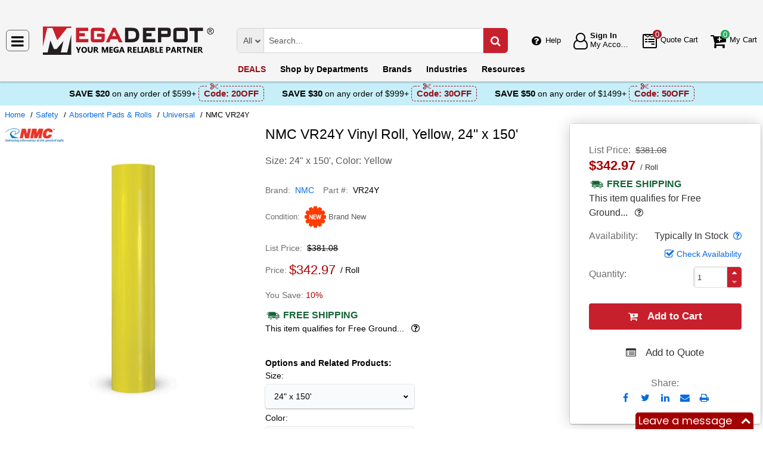

--- FILE ---
content_type: text/html; charset=UTF-8
request_url: https://megadepot.com/product/nmc-vr24y-vinyl-roll-yellow-24-x-150
body_size: 11847
content:
<!DOCTYPE html>
<html lang="en" xml:lang="en" xmlns="http://www.w3.org/1999/xhtml"><head prefix="og: http://ogp.me/ns# product: http://ogp.me/ns/product#"><meta content="text/html; charset=UTF-8" http-equiv="Content-Type" /><meta content="width=device-width, initial-scale=1" name="viewport" /><meta itemType="https://schema.org/WebPage" itemid="https://megadepot.com/product/nmc-vr24y-vinyl-roll-yellow-24-x-150" itemprop="mainEntityOfPage" itemscope="" /><meta content="msrc" name="defaultParams" /><meta name="description" content="NMC Vinyl Roll, Yellow, 24&quot; x 150&#039; VR24Y. &amp;#9989;NMC authorized distributor &amp;#9989;. &amp;#9742; (800) 884-5767 Mon-Fri 8:00 AM - 5:00 PM ET or order online 24/7" />
<meta property="og:site_name" content="MegaDepot.com" />
<meta property="og:title" content="Buy NMC VR24Y, Vinyl Roll, Yellow, 24&quot; x 150&#039;" />
<meta property="og:type" content="product" />
<meta property="og:url" content="https://megadepot.com/product/nmc-vr24y-vinyl-roll-yellow-24-x-150" />
<meta property="og:image" content="https://megadepot.com/assets_images/product/image.300x300/nmc/VR15Y.jpg" />
<meta property="og:image:width" content="300" />
<meta property="og:image:height" content="300" />
<meta property="og:description" content="NMC Vinyl Roll, Yellow, 24&quot; x 150&#039; VR24Y. &amp;#9989;NMC authorized distributor &amp;#9989;. &amp;#9742; (800) 884-5767 Mon-Fri 8:00 AM - 5:00 PM ET or order online 24/7" />
<meta name="twitter:card" content="product" />
<meta name="twitter:title" content="Buy NMC VR24Y, Vinyl Roll, Yellow, 24&quot; x 150&#039;" />
<meta name="twitter:description" content="NMC Vinyl Roll, Yellow, 24&quot; x 150&#039; VR24Y. &amp;#9989;NMC authorized distributor &amp;#9989;. &amp;#9742; (800) 884-5767 Mon-Fri 8:00 AM - 5:00 PM ET or order online 24/7" />
<meta name="twitter:image" content="https://megadepot.com/assets_images/product/image.300x300/nmc/VR15Y.jpg" />
<meta name="twitter:url" content="https://megadepot.com/product/nmc-vr24y-vinyl-roll-yellow-24-x-150" />
<meta name="twitter:domain" content="MegaDepot.com" />
<meta name="twitter:site" content="@" />
<meta name="twitter:creator" content="@..." />
<meta name="dcterms.dateCopyrighted" content="2026" />
<meta name="dcterms.rightsHolder" content="MegaDepot.com" />
<link rel="canonical" href="https://megadepot.com/product/nmc-vr24y-vinyl-roll-yellow-24-x-150" />
<link rel="schema.dcterms" href="http://purl.org/dc/terms/" />
<link rel="stylesheet" type="text/css" href="/min/serve/04819c68f66b82f33f180a3fc89bd056/1763041542.css" />
<script type="text/javascript" src="https://www.googletagmanager.com/gtag/js?id=G-NR309F3NMV"></script>
<script type="text/javascript" src="https://www.googletagmanager.com/gtag/js?id=AW-1005562895"></script>
<script type="text/javascript" src="/min/serve/c0270da169899220ac8db4217b3ee969/1531916137.js"></script>
<title>Buy NMC VR24Y, Vinyl Roll, Yellow, 24" x 150' - Mega Depot</title><link href="/favicon.ico" rel="icon" sizes="16x16" type="image/x-icon" /><link href="/" rel="home" title="Main page" /><link href="/info" rel="help" title="Help & Info" />

<!--[if lt IE 9]>
<script src="/scripts/ie.js"></script><script src="/scripts/html5.js"></script>
<![endif]-->


<!--[if lte IE 8]>
<link href="/styles/main.ie8-.css" rel="stylesheet" />
<![endif]-->


<!--[if IE 9]>
<script src="/scripts/ie.js"></script><link href="/styles/main.ie9.css" rel="stylesheet" />
<![endif]-->
<link crossorigin="anonymous" href="//www.googletagmanager.com" rel="preconnect" /><style type="text/css">
/*<![CDATA[*/
.async-hide { opacity: 0 !important}

/*]]>*/
</style>
<script type="text/javascript">
  //<![CDATA[
(function(w,d,s,l,i){w[l]=w[l]||[];w[l].push({'gtm.start':
new Date().getTime(),event:'gtm.js'});var f=d.getElementsByTagName(s)[0],
j=d.createElement(s),dl=l!='dataLayer'?'&l='+l:'';j.async=true;j.src=
'https://www.googletagmanager.com/gtm.js?id='+i+dl;f.parentNode.insertBefore(j,f);
})(window,document,'script','dataLayer','GTM-MW6N4V3');

  //]]>
</script>
<script type="text/javascript">
  //<![CDATA[
window.dataLayer = window.dataLayer || [];
function gtag() {dataLayer.push(arguments);}
gtag('js', new Date());
gtag('config', 'G-NR309F3NMV');
  //]]>
</script>
<script type="text/javascript">
  //<![CDATA[
window.dataLayer = window.dataLayer || [];
function gtag() {dataLayer.push(arguments);}
gtag('js', new Date());
gtag('config', 'AW-1005562895');
  //]]>
</script>
<script type="text/javascript">
  //<![CDATA[
gtag('event', 'page_view', {
  'send_to': 'AW-1005562895',
  'ecomm_prodid': 'ID1351725',
  'ecomm_pagetype': 'product',
  'ecomm_totalvalue': 342.97  });

  //]]>
</script>
<script type="text/javascript">
  //<![CDATA[
(function (w, d, t, r, u) {
  var f, n, i;
  w[u] = w[u] || [], f = function () {
    var o = {ti: "5215330"};
    o.q = w[u], w[u] = new UET(o), w[u].push("pageLoad")
  }, n = d.createElement(t), n.src = r, n.async = 1, n.onload = n.onreadystatechange = function () {
    var s = this.readyState;
    s && s !== "loaded" && s !== "complete" || (f(), n.onload = n.onreadystatechange = null)
  }, i = d.getElementsByTagName(t)[0], i.parentNode.insertBefore(n, i)
})(window, document, "script", "//bat.bing.com/bat.js", "uetq");
  //]]>
</script>
<script type="text/javascript">
  //<![CDATA[
!function(e){if(!window.pintrk){window.pintrk=function(){
window.pintrk.queue.push(Array.prototype.slice.call(arguments))};var
  n=window.pintrk;n.queue=[],n.version="3.0";var
  t=document.createElement("script");t.async=!0,t.src=e;var
  r=document.getElementsByTagName("script")[0];
  r.parentNode.insertBefore(t,r)}}("https://s.pinimg.com/ct/core.js");
pintrk('load', '2612555209265', {em: ''});
pintrk('page');

  //]]>
</script>
<script type="text/javascript">
  //<![CDATA[
!function(f,b,e,v,n,t,s)
{if(f.fbq)return;n=f.fbq=function(){n.callMethod?
n.callMethod.apply(n,arguments):n.queue.push(arguments)};
if(!f._fbq)f._fbq=n;n.push=n;n.loaded=!0;n.version='2.0';
n.queue=[];t=b.createElement(e);t.async=!0;
t.src=v;s=b.getElementsByTagName(e)[0];
s.parentNode.insertBefore(t,s)}(window,document,'script', 'https://connect.facebook.net/en_US/fbevents.js');
fbq('init', '134086071907503');
fbq('track', 'PageView');

  //]]>
</script>
</head><body class="no-error main js-no" id="bodyHtml"><script type="text/javascript">
  //<![CDATA[
var bodyHtml = document.getElementById('bodyHtml');
bodyHtml.classList.remove('js-no');
bodyHtml.classList.add('js');
function waitForElement(className, callback, timeout = 1000){
  const interval=setInterval(function(){
    if(document.getElementsByClassName(className)){clearInterval(interval);callback();}
  },timeout);
}

  //]]>
</script>
<div class="wrapper" id="body-wrapper"><header class="pre-header"><ul class="left"></ul><ul class="right"><li class="tel callback-wrapper"> <a class="link callback" data-target="#model-window-info" data-toggle="modal" data-type="callback" data-url="/callback" href="#" id="callback">Call Me Back</a> </li><li class="tel usa"> <a class="link" href="tel:(800) 884-5767">(800) 884-5767 <span>(Toll-Free)</span> </a> </li></ul></header> <a class="skip-link" href="#main" id="skiplink" tabindex="0">Skip to main content</a> <div id="header"><header class="logo"><div class="container-fluid"><div class="navbar navbar-default" id="main_menu"> <a aria-label="Main Menu" class="js-navigation" href="#responsive-menu"></a> </div> <a class="logotype" href="/"><img alt="Mega Depot_img" class="img" height="53" src="/media/logo.svg" title="Mega Depot" width="300" /></a> <div class="quote cart account" id="user_block"><div class="info"><div class="help"> <a class="link" href="/info" id="preHeaderInfo">Help</a> </div></div><div class="account my-cabinet"> <a class="link default-login" href="/account"><div class="text"><div id="status"></div> <span class="sign">Sign In</span>  <span class="text">My Account</span> </div></a>  <a class="link modal-login" data-target="#model-window-info" data-toggle="modal" data-type="login" data-url="/modalLogin" href="#" id="login"><div class="text"><div id="status"></div> <span class="sign">Sign In</span>  <span class="text">My Account</span> </div></a> </div><div class="search-button"> <a aria-label="Search Mega Depot" class="link" href="#"> <span class="visually-hidden">Search Mega Depot</span> <div class="text"> <span class="text">Search</span> </div></a> </div><div class="quote"> <a class="link" href="/quote"><div class="text"> <span class="badge" id="quote-products"></span>  <span class="text">Quote Cart</span> </div></a> </div><div class="cart"> <a class="link" href="/cart"><div class="text"> <span class="badge" id="cart-products"></span>  <span class="text">My Cart</span> </div></a> </div></div><div aria-expanded="true" id="search" role="search"><form action="/catalog" class="collapse navbar-collapse responsive-search in form-search" method="GET"><div class="input-group"> <span class="input-group-addon list-block"><select name="dep" aria-label="Departments" id="departments" title=""><option value="">All</option><option value="-automotive-equipment-">Automotive</option><option value="-cleaning-equipment-">Cleaning Equipment</option><option value="education-teaching-supplies">Education & Teaching Supplies</option><option value="electrical-lighting">Electrical & Lighting</option><option value="electronics">Electronics</option><option value="farm-and-ranch">Farm & Ranch</option><option value="hand-tools-">Hand Tools</option><option value="hvac-r-equipment-fans">HVAC/R Equipment & Fans</option><option value="lab-equipment">Lab & Scientific</option><option value="machines-power-tools">Machines & Power Tools</option><option value="marking-tools">Marking Tools</option><option value="material-handling-equipment-">Material Handling Equipment</option><option value="measuring-layout-tools">Measuring & Layout Tools</option><option value="med-equipment-supplies">Med Equipment & Supplies</option><option value="networking-wiring-connecting">Networking & Wiring</option><option value="optics">Optics</option><option value="other">Other</option><option value="plumbing">Plumbing</option><option value="printers-scanners-supplies">Printers & Scanners</option><option value="process-control-automation">Process Control & Automation</option><option value="retail-equipment">Retail Equipment</option><option value="safety">Safety</option><option value="sealants-adhesives-tapes">Sealants & Tapes</option><option value="security-">Security</option><option value="software">Software</option><option value="test-equipment">Test Equipment</option><option value="welding-soldering-equipment">Welding & Soldering Equipment</option></select></span> <input name="search" class="field-search" placeholder="Search..." aria-label="Search Mega Depot" type="search" maxlength="2048" data-min-length="2" size="48" pattern="^[A-Za-z0-9_~#@$!%*?&amp;\(\)\-+=\.,:;&quot;'\/&lt;&gt;\s]+$" aria-required="true" id="query" required=""/> <span class="input-group-addon"><button aria-label="Search in Catalog" title="Search in Catalog" type="submit"><span class="visually-hidden">Go</span></button></span> </div></form> <a class="close" href="#"> <span class="icon"></span> <div class="text"> <span class="text">Close</span> </div></a> </div></div></header><div class="menu-wrapper"><div class="menu"><div class="narrow main-menu" id="responsive-menu"><ul role="menu"><li class="menu-my-cabinet hidden-main-menu" role="presentation"> <a class="link" href="/account" role="menuitem">Account</a> </li><li class="hidden-mobile-menu promotions" role="presentation"> <a class="link" href="/promo" role="menuitem">DEALS</a> </li><li class="departments" id="departments-menu" role="presentation"> <a class="link" href="/departments" role="menuitem"> <span>Shop by</span> Departments</a> </li><li class="promotions hidden-main-menu" role="presentation"> <a class="link" href="/promo" role="menuitem">DEALS</a> </li><li class="brands" role="presentation"> <a class="link" href="/brands" role="menuitem">Brands</a> </li><li class="markets" role="presentation"> <a class="link" href="/industries" role="menuitem">Industries</a> </li><li class="resources" role="presentation"> <a class="link" href="/resource-book" role="menuitem">Resources</a> </li><li class="info hidden-main-menu" role="presentation"> <a class="link" href="/info" role="menuitem">Help</a> </li><li class="account" role="presentation"> <a class="link" href="/account" role="menuitem">My account</a> </li></ul></div></div></div><div class="post-header"><!-- MD -->
<style>
    body .post-header {z-index: inherit;}
    body .wrapper #header .post-header .promos-wrapper {background: #c7eff9;}
    body .wrapper #header .post-header .promos-wrapper .promo-code {color: #000000;}
    body .wrapper #header .post-header .promos-wrapper .promo-code:before {display: none;}
    body .wrapper #header .post-header .promos-wrapper .promo-code .code {border-color: #950E19;color: #950E19;}
    body .wrapper #header .post-header .promos-wrapper .promo-code .code:before {background: #c7eff9;}

    /*coupon code for small devices*/
    @media (max-width: 1300px) {
        body .wrapper #header .post-header {height: auto;display: block !important;width: 100%;}
        body .wrapper #header .post-header {position: static;}
    }
    @media (max-width: 767px) {
        body .wrapper #header .post-header .promo-code p,
        body .wrapper #header .post-header .promo-code a {font-size: 13px !important;}
    }
    @media (max-width: 413px) {
        body .wrapper #header .post-header .promos-wrapper,
        body .wrapper #header .post-header .promo-code {padding: 0;}
        body .wrapper #header .post-header .promo-code .code {padding: 0;border: none;}
        body .wrapper #header .post-header .promo-code .code:before {display: none;}
    }

    body .wrapper #header .post-header .promos-wrapper .mobile-promo-link {line-height: 40px;}
    body .wrapper #header .post-header .promos-wrapper .mobile-promo-link .coupon--view-all {font-size: 14px;}
    body .wrapper #header .post-header .promos-wrapper .mobile-promo-link .coupon--view-all:before {
        content: ''; background: url("/styles/images/coupon-link-icon.png");
        display: inline-block;width: 34px;height: 22px;vertical-align: middle;margin-right: 40px;
    }
    body .wrapper #header .post-header .promos-wrapper .mobile-promo-link .coupon--view-all .link {font-size: 14px; color: #034896;text-decoration: underline;}
    body .wrapper #header .post-header .promos-wrapper .mobile-promo-link .coupon--view-all .link:visited {color: #034896;}
    @media (min-width: 768px) {
        body .wrapper #header .post-header .promos-wrapper .mobile-promo-link {display: none;}
    }
    @media (max-width: 767px) {
        body .wrapper #header .post-header .promos-wrapper .promo-code {display: none;}
    }
</style>

<div class="promos-wrapper">
    <div class="promo-code">
        <p>Save $20</p>
        <p class="button"> on any order of $599+</p>

        <span class="code">
          Code: <strong>20OFF</strong>
      </span>

    </div>
    <div class="promo-code">
        <p>Save $30</p>
        <p class="button"> on any order of $999+</p>

        <span class="code">
          Code: <strong>30OFF</strong>
      </span>

    </div>
    <div class="promo-code">
        <p>Save $50</p>
        <p class="button"> on any order of $1499+</p>
        <span class="code">
          Code: <strong>50OFF</strong>
      </span>
    </div>

    <div class="mobile-promo-link">
        <p class="coupon--view-all">
            <a class="link" href="/info/coupon-codes">View All</a> Coupon Codes
        </p>
    </div>
</div></div></div><div id="facets"><ul><li class="data"><ul class="child" itemscope="" itemtype="https://schema.org/BreadcrumbList"><li class="home" itemprop="itemListElement" itemscope="" itemtype="https://schema.org/ListItem"> <a href="/" itemprop="item"> <span itemprop="name">Home</span> </a> <meta content="1" itemprop="position" /></li><li class="department" itemprop="itemListElement" itemscope="" itemtype="https://schema.org/ListItem"> <a href="/catalog/safety" itemprop="item"> <span itemprop="name">Safety</span> </a> <meta content="2" itemprop="position" /></li><li class="category" itemprop="itemListElement" itemscope="" itemtype="https://schema.org/ListItem"> <a href="/catalog/safety/absorbent-pads-rolls" itemprop="item"> <span itemprop="name">Absorbent Pads &amp; Rolls</span> </a> <meta content="3" itemprop="position" /></li><li class="category" itemprop="itemListElement" itemscope="" itemtype="https://schema.org/ListItem"> <a href="/catalog/safety/universal_" itemprop="item"> <span itemprop="name">Universal</span> </a> <meta content="4" itemprop="position" /></li><li class="brand" itemprop="itemListElement" itemscope="" itemtype="https://schema.org/ListItem"> <a aria-label="NMC VR24Y" href="/product/nmc-vr24y-vinyl-roll-yellow-24-x-150" itemprop="item"></a>  <span itemprop="name">NMC VR24Y</span> <meta content="5" itemprop="position" /></li></ul></li></ul></div><div class="product view deadlock variable     " data-brand="NMC" data-category="Universal/" data-id="ID1351725" data-list="product view" data-page-id="product-view" data-variant="VR24Y" id="main" role="main"><form action="/cart/add" class="cart" data-action="/cart/add?format=quick" itemscope="" itemtype="https://schema.org/Product" method="post"><div class="sticky-wrapper"><div class="print-header"><div class="logo-block"><img alt="Mega Depot" height="40" src="/media/logo.png" width="180" /></div><div class="email-block">info@MegaDepot.com</div><div class="phone-block">(800) 884-5767<br />+1 (332) 900-3727 <span>(Intl.)</span> </div></div><div aria-label="Product Main Info" class="header"><h1 data-name="Vinyl Roll, Yellow, 24&quot; x 150&#039;" id="product-name" itemprop="name">NMC VR24Y Vinyl Roll, Yellow, 24" x 150' <small class="editable" data-entity="product" data-uri="nmc-vr24y-vinyl-roll-yellow-24-x-150"></small>  <small class="manufacturer-link" data-uri="https://www.nationalmarker.com/product/15-inch-vinyl-rolls-multiple-colors-6866/vr15bk/"></small> </h1><dl class="selection"><dd>Size: 24" x 150', Color: Yellow</dd></dl><div class="rating product_rating"></div><ul class="product"><li class="brand-name"> <span class="name">Brand</span>  <span class="brand-name" data-brand-uri="nmc" data-min-order-amount="100" data-min-order-fee="15" data-name="NMC" data-uri="nmc"> <small class="hidden" id="data-exception-brands">["extech","flir"]</small>  <a href="/catalog/brand:nmc">NMC</a> </span> </li><li class="part-number"> <span class="name">Part #</span>  <span class="part-number" itemprop="mpn">VR24Y</span> </li></ul><div class="identifiers" id="identifiers"><h2 class="hidden">Identifiers<meta content="ID1351725" itemprop="sku" /><meta content="https://megadepot.com/product/nmc-vr24y-vinyl-roll-yellow-24-x-150" itemprop="url" /><meta content="VR24Y" itemprop="mpn" /></h2><ul class="offer" itemprop="offers" itemscope="" itemtype="https://schema.org/Offer"><meta content="USD" itemprop="priceCurrency" /><meta content="342.97" itemprop="price" /><meta content="https://megadepot.com/product/nmc-vr24y-vinyl-roll-yellow-24-x-150" itemprop="url" /><meta content="https://schema.org/InStock" itemprop="availability" /><meta content="NewCondition" itemprop="itemCondition" /><meta content="Factory warranty" itemprop="warranty" /><li class="condition"> <span class="name condition" id="condition">Condition</span> <div class="text condition" data-value="new"> <small class="visible-text">Brand New</small> </div></li><li class="hidden factory-warranty"> <span class="name factory-warranty">Factory warranty</span> <div class="text factory-warranty"></div></li><li class="hidden businessFunction"> <span class="text businessFunction" itemprop="businessFunction" itemscope="" itemtype="https://schema.org/BusinessFunction"><link href="http://purl.org/goodrelations/v1#Sell" itemprop="url" /></span> </li></ul></div></div><div class="figure-block"><figure class="logo one-image" role="none"><div class="logo-head"></div><div class="brand-image"> <small class="authorize" data-min-order-amount="100" data-min-order-fee="15" data-name="NMC" data-uri="nmc" itemprop="brand" itemscope="" itemtype="https://schema.org/Brand"><meta content="NMC" itemprop="name" /> <a href="/catalog/brand:nmc"><img itemprop="logo" alt="NMC" title="NMC logotype" src="//megadepot.com/assets_images/brand/image.140x54/nmc.png" width="140" height="54" /></a> </small> </div><div class="product-image"> <a href="//megadepot.com/assets_images/product/image.640x640/nmc/VR15Y.jpg" id="pedestal" target="_blank"><img class="pedestal" itemprop="image" data-src="//megadepot.com/assets_images/product/image.640x640/nmc/VR15Y.jpg" data-zoom-image="//megadepot.com/assets_images/product/image.640x640/nmc/VR15Y.jpg" alt="NMC VR24Y" title="Vinyl Roll, Yellow, 24&quot; x 150&#039;" src="//megadepot.com/assets_images/product/image.640x640/nmc/VR15Y.jpg" width="500" height="500" /></a> </div></figure></div><div class="notifications_block--mobile"></div><div class="price-block price-sidebar"><section class="price"><div class="nav price merchantable add-to-cart  only-price buttons  "><input type="hidden" name="Cart[brandsList][0][itemsList][0][uri]" id="Cart_brandsList_0_itemsList_0_uri" value="nmc-vr24y-vinyl-roll-yellow-24-x-150"/><input value="1" name="Cart[refresh]" id="Cart_refresh" type="hidden"/><ul class="price only-price  visible-sale-price    has-disclosable-price" role="none"><li class="list-price" role="presentation"> <span class="name">List Price</span> <div aria-label="List Price" class="value"><s aria-label="List Price">$381.08</s></div></li><li class="sale-price-and-shipping" role="presentation"><ul class="product-price" data-price="342.97" role="presentation"><li class="sale-price " role="presentation"> <span class="name">Sale Price</span> <div class="value"> <span class="price hot" data-value="$342.97">$342.97</span>  <span class="unit-of-measure">Roll</span> </div></li></ul></li><li class="shipping" role="presentation"> <a aria-label="Shipping policy" href="/info/shipping-policy" target="_blank"> <strong>Free Shipping</strong> </a> <div class="shipping-help-wrapper hidden-tablet hidden-desktop"><button class="shipping-help btn-danger" data-container="body" data-content="This item qualifies for Free Ground Shipping within the continental U.S. going to a single location. Free Shipping excludes orders shipping to Alaska, Hawaii, APO/FPO addresses and outside the USA.<br/>Delivery to residential, limited access or remote areas, lift-gate and inside delivery, special packaging and address correction, or any other specific requirements may be subject to additional charges." data-html="true" data-placement="top" data-toggle="popover" data-trigger="focus" tabindex="0" title="Free Shipping" type="button"></button></div><div class="shipping-description hidden-mobile"><p>This item qualifies for Free Ground... &nbsp;<button type="button" class="btn-danger shipping-help" tabindex="0" data-container="body" data-placement="left" data-toggle="popover" data-trigger="focus" title="Free Shipping" data-content="This item qualifies for Free Ground Shipping within the continental U.S. going to a single location. Free Shipping excludes orders shipping to Alaska, Hawaii, APO/FPO addresses and outside the USA.&lt;br/&gt;Delivery to residential, limited access or remote areas, lift-gate and inside delivery, special packaging and address correction, or any other specific requirements may be subject to additional charges." data-html="true" aria-label="Free Shipping Info" name="yt0"></button></p></div></li></ul><dl class="status typically-in-stock"><dt class="label"> <span class="name">Availability</span> </dt><dd class="text"> <span>Typically In Stock</span> <button aria-label="Product Status Info" class="availability btn-danger" data-content="Usually ships within 5 to 10 business days. The stock is a subject to change. For urgent orders please contact us prior to purchasing." data-placement="top" data-toggle="popover" role="button" tabindex="0" title="Typically In Stock" type="button"></button></dd></dl><div class="product-action checkAvailability-block"> <a class="checkAvailability" data-target="#model-window-info" data-toggle="modal" data-url="/checkAvailability/nmc-vr24y-vinyl-roll-yellow-24-x-150" href="#" id="checkAvailability" role="button">Check Availability</a> </div><dl class="qty"><dt class="label"> <span class="name">Quantity</span> </dt><dd class="text"><div class="quantity-wrapper"><div class="quantity" data-price="$342.97"><input aria-label="Qty" type="number" max="65535" min="1" value="1" name="Cart[brandsList][0][itemsList][0][qty]" id="Cart_brandsList_0_itemsList_0_qty" placeholder="Qty." title="Qty."/><div class="quantity-nav"><div aria-label="Up" class="quantity-button quantity-up" role="button" tabindex="0"></div><div aria-label="Down" class="quantity-button quantity-down" role="button" tabindex="0"></div></div></div><div class="qty-price hidden"><dl><dt class="label"> <span class="name">Sum.</span> </dt><dd class="text"> <span class="price"></span> </dd></dl></div></div></dd></dl><div class="add-btn" id="add-btn"><button class="add-condition-to-cart add-to-cart" type="submit" aria-label="Submit button">Add to Cart</button><button class="add-to-quote add-condition-to-quote" name="quote" value="nmc-vr24y-vinyl-roll-yellow-24-x-150" type="submit" aria-label="Submit button">Add to Quote</button><div class="modal-cart-quote--buttons"><button id="cart-modal" name="cart-modal" class="cart-modal--btn" data-toggle="modal" data-target="#model-window-info" data-url="/cart/modal" tabindex="-1" type="button">Cart Modal</button><button id="quote-modal" name="quote-modal" class="quote-modal--btn" data-toggle="modal" data-target="#model-window-info" data-url="/cart/modal?isQuote=1" tabindex="-1" type="button">Quote Modal</button></div></div><div class="irregular"> <span>Share:</span> <div class="share product" data-url="https://megadepot.com/product/sharePanel"><ul class="share-wr"><li class="email"> <a class="share-product" data-target="#model-share" data-toggle="modal" data-url="/product/nmc-vr24y-vinyl-roll-yellow-24-x-150/share" href="#" id="share" role="button">Send to Email</a> </li><li class="print"> <a href="#" id="print-btn" role="button">Print</a> </li><div aria-hidden="true" aria-label="Modal Share" class="modal fade model-share-form" id="model-share" role="dialog" tabindex="-1"><div class="modal-dialog"><div class="modal-content"><div class="modal-header"><button aria-hidden="true" class="close" data-dismiss="modal" type="button">&times;</button><div aria-label="Modal Share" class="modal-title" id="modelShareLabel"></div></div><div class="modal-body"></div></div></div></div></ul></div></div></div></section></div><div class="info-wrapper"><div class="right-block" role="complementary"><div class="price-sidebar hidden-mobile hidden-tablet" id="product-price"><section class="price nav"><div class="nav"><ul class="price detailed  visible-sale-price    has-disclosable-price" role="none"><li class="list-price" role="presentation"> <span class="name">List Price</span> <div aria-label="List Price" class="value"><s aria-label="List Price">$381.08</s></div></li><li class="sale-price-and-shipping" role="presentation"><ul class="product-price" data-price="342.97" role="presentation"><li class="sale-price " role="presentation"> <span class="name">Sale Price</span> <div class="value"> <span class="name">Price</span>  <span aria-label="Price" class="price hot" data-value="$342.97">$342.97</span>  <span class="unit-of-measure">Roll</span> <div class="percent"> <span class="percent-value">10%</span> </div></div></li></ul></li><li class="shipping" role="presentation"> <a aria-label="Shipping policy" href="/info/shipping-policy" target="_blank"> <strong>Free Shipping</strong> </a> <div class="shipping-help-wrapper hidden-tablet hidden-desktop"><button class="shipping-help btn-danger" data-container="body" data-content="This item qualifies for Free Ground Shipping within the continental U.S. going to a single location. Free Shipping excludes orders shipping to Alaska, Hawaii, APO/FPO addresses and outside the USA.<br/>Delivery to residential, limited access or remote areas, lift-gate and inside delivery, special packaging and address correction, or any other specific requirements may be subject to additional charges." data-html="true" data-placement="top" data-toggle="popover" data-trigger="focus" tabindex="0" title="Free Shipping" type="button"></button></div><div class="shipping-description hidden-mobile"><p>This item qualifies for Free Ground... &nbsp;<button type="button" class="btn-danger shipping-help" tabindex="0" data-container="body" data-placement="left" data-toggle="popover" data-trigger="focus" title="Free Shipping" data-content="This item qualifies for Free Ground Shipping within the continental U.S. going to a single location. Free Shipping excludes orders shipping to Alaska, Hawaii, APO/FPO addresses and outside the USA.&lt;br/&gt;Delivery to residential, limited access or remote areas, lift-gate and inside delivery, special packaging and address correction, or any other specific requirements may be subject to additional charges." data-html="true" aria-label="Free Shipping Info" name="yt1"></button></p></div><sup class="footnote"> <a href="#note-shipping" title="Footnote">*</a> </sup></li></ul></div></section></div><div class="notifications_block--desktop"><div class="inform panel-group" id="information"><div class="panel panel-default warning"><div class="panel-heading"><div class="panel-title"> <a aria-controls="warning" class="wave inform-btn btn-notification" data-parent="#information" data-toggle="collapse" href="#warning">All sales are final</a> </div></div><div class="collapse" id="warning"><div class="panel-body"><div class="name">All sales are final</div><ul><li>These are made-to-order items.</li><li>This product is not eligible for return or exchange unless defective.</li><li>The average lead-time is 1 or 2 weeks.</li></ul></div></div></div></div><div class="clear"></div></div><div class="discount-scale--desktop"></div></div><div class="left-block"><div class="left_block_wr"><div class="special-condition"></div></div><div class="variants" id="variants"><p class="name sub-title">Options and Related Products</p><dl><dt class="label">Size:</dt><dd class="details"> <span class="selected" tabindex="0"> <span class="placeholder">Size:</span>  <span class="option">24" x 150'</span> </span> <select aria-label="Select Options" class="select-options"><option itemprop="isSimilarTo" title="VR15Y – Vinyl Roll, Yellow, 24" x 150'

    Size: 15" x 150'
    Color: Yellow" value="nmc-vr15y-vinyl-roll-yellow-15-x-150">15&quot; x 150'</option><option selected="" itemprop="isSimilarTo" title="VR24Y – Vinyl Roll, Yellow, 24" x 150'

    Size: 24" x 150'
    Color: Yellow" value="nmc-vr24y-vinyl-roll-yellow-24-x-150">24&quot; x 150'</option><option disabled="" itemprop="isSimilarTo" title="Not available in: 
    Size: 36" x 150'
    Color: Yellow" value="">36&quot; x 150'</option></select></dd><dt class="label">Color:</dt><dd class="details"> <span class="selected" tabindex="0"> <span class="placeholder">Color:</span>  <span class="option">Yellow</span> </span> <select aria-label="Select Options" class="select-options"><option itemprop="isSimilarTo" title="VR24BK – Vinyl Roll, Yellow, 24" x 150'

    Size: 24" x 150'
    Color: Black" value="nmc-vr24bk-vinyl-roll-black-24-x-150">Black</option><option itemprop="isSimilarTo" title="VR24BL – Vinyl Roll, Yellow, 24" x 150'

    Size: 24" x 150'
    Color: Blue" value="nmc-vr24bl-vinyl-roll-blue-24-x-150">Blue</option><option itemprop="isSimilarTo" title="VR24G – Vinyl Roll, Yellow, 24" x 150'

    Size: 24" x 150'
    Color: Green" value="nmc-vr24g-vinyl-roll-green-24-x-150">Green</option><option itemprop="isSimilarTo" title="VR24R – Vinyl Roll, Yellow, 24" x 150'

    Size: 24" x 150'
    Color: Red" value="nmc-vr24r-vinyl-roll-red-24-x-150">Red</option><option selected="" itemprop="isSimilarTo" title="VR24Y – Vinyl Roll, Yellow, 24" x 150'

    Size: 24" x 150'
    Color: Yellow" value="nmc-vr24y-vinyl-roll-yellow-24-x-150">Yellow</option></select></dd></dl></div><section class="section-information"><section class="content section description" id="productDescription" unselectable="on"><div class="description-wrapper" itemprop="description"><p><strong>NMC, VR24Y</strong><strong>, Vinyl Roll, Yellow, 24" x 150'</strong></p></div></section><div class="product-description-action"> <a class="see-more">See more product information</a>  <a class="hide-detail">See less</a> </div></section></div><div class="disclaimer"><p><b>We aim to show you accurate product information</b>. Here you will find what the manufacturers have provided us with. <a class="model-window-link" id="productDisclaimer" data-toggle="modal" data-target="#model-window-info" data-url="/modalWindowInfo" data-type="legal-disclaimer" href="#">See our disclaimer.</a></p></div><section class="product-warranty"><div class="section-authorized-distributor"> <a class="model-window-link" data-target="#model-window-info" data-toggle="modal" data-type="why-buy-from-authorized-distributor" data-url="/modalWindowInfo" href="#"><img class="img" alt="Authorized Distributor" title="Mega Depot is an authorized distributor of NMC" src="//megadepot.com/assets_images/brand/seller-image.92x70/authorized-distributor.jpg" width="92" height="19" /></a> </div></section></div><div class="section-information specification-block"><div class="panel-group" id="information-accordion"></div></div><div class="clear"></div></div><div id="notes"><div class="name">Notes</div><p id="note-shipping">*&nbsp;Free Ground Shipping within the continental U.S. only (excludes Alaska, Hawaii, PO Boxes and APO/FPO addresses).</p></div><div class="section-information main-product-info"><div class="panel-group" id="information-accordion"><div class="panel panel-default"><div class="panel-heading"><div class="panel-title"> <a class="btn-notes" data-parent="#information-accordion" data-toggle="collapse" href="#notes-warning">Note</a> </div></div><div class="content collapse" id="notes-warning"><div class="panel-body"><p>Note: Please read description carefully. Do not base your order on the picture presented.</p></div></div></div><div class="panel panel-default"><div class="panel-heading"><div class="panel-title"> <a class="btn-reviews" data-parent="#information-accordion" data-special="reviews" data-toggle="collapse" data-uri="nmc-vr24y-vinyl-roll-yellow-24-x-150" href="#hasReviews" id="reviews-tab-mob">Reviews</a> </div></div><section class="content panel-collapse collapse section" id="hasReviews"><div class="panel-body"> <a aria-label="Reviews" data-parent="#information-accordion" data-special="reviews" data-uri="nmc-vr24y-vinyl-roll-yellow-24-x-150" href="#" id="reviews-tab"></a> <h2 class="title">Reviews</h2><section class="narrow reviews-list loading" data-uri="nmc-vr24y-vinyl-roll-yellow-24-x-150" id="reviews"></section></div></section></div></div></div></form><div class="print-footer"><div class="logo-block"><img alt="Mega Depot" height="40" src="/media/logo.png" width="180" /></div><div class="email-block">info@MegaDepot.com</div><div class="phone-block">(800) 884-5767<br />+1 (332) 900-3727 <span>(Intl.)</span> </div></div><div class="load" data-similar="https://megadepot.com/product/nmc-vr24y-vinyl-roll-yellow-24-x-150/similar" id="similar"></div><div class="recently-viewed"></div></div><footer><div class="full-footer"><div class="pre-footer" style="display: none" id="pre-footer-from-footer">
    <!-- MD -->
    <script type="text/javascript">
        if (window.location.pathname === "/") {
            document.getElementById("pre-footer-from-footer").style.display = "block";
        }
    </script>
    <ul>
        <li>
            <span class="icon great-value"></span>
            <p>
                <b>Great value</b>
                <small>We offer competitive prices on over 1,000,000 products</small>
            </p>
        </li>
        <li class="safe">
            <span class="icon safe-payment"></span>
            <p>
                <b>Safe payment</b>
                <small>Pay with the world's most popular and secure payment methods</small>
            </p>
        </li>
        <li class="shop">
            <span class="icon shop"></span>
            <p>
                <b>Shop with confidence</b>
                <small>Our buyer Protection covers your purchase from the first click to delivery</small>
            </p>
        </li>
        <li class="word_wide">
            <span class="icon word-wide"></span>
            <p>
                <b>Worldwide delivery</b>
                <small>We ship throughout the United States, Canada and to over 200 countries worldwide</small>
            </p>
        </li>
        <li>
            <span class="icon warranty"></span>
            <p>
                <b>Warranty</b>
                <small>All products on the website are covered by manufacturer's warranties</small>
            </p>
        </li>
        <li>
            <span class="icon access-ability"></span>
            <p>
                <b>Accessibility</b>
                <small>Our website supports all desktop, mobile &amp; tablet devices</small>
            </p>
        </li>
    </ul>
</div>

<div class="info-panel">
    <ul>
        <li class="name">
            <b>Mega Depot's ratings</b>
            <ul>
                <li class="ebay">
                    <a
                            rel="nofollow"
                            target="_blank"
                            href="http://rover.ebay.com/rover/1/711-53200-19255-0/1?campid=5337544028&amp;customid=an_profile&amp;toolid=10020&amp;mpre=http%3A%2F%2Ffeedback.ebay.com%2Fws%2FeBayISAPI.dll%3FViewFeedback%26userid%3Dmegadepot%26ssPageName%3DSTRK%3AME%3AUFS"
                            aria-label="Ebay Feedback"
                    >
                        <!--<noscript>
                            <picture>
                                <source
                                        srcset="/media/info-panel/ebay-store-2x.png"
                                        media="(max-width: 1024px)"
                                />
                                <img
                                        src="/media/info-panel/ebay-store.png"
                                        alt="…"
                                        height="60"
                                        width="130"
                                />
                            </picture>
                        </noscript>-->
                        <picture>
                            <source
                                    srcset=""
                                    data-srcset="/media/info-panel/ebay-store-2x.png"
                                    media="(max-width: 1024px)"
                            />
                            <img
                                    class="b-lazy loading"
                                    src=""
                                    data-src="/media/info-panel/ebay-store.png"
                                    alt="…"
                                    height="60"
                                    width="130"
                            />
                        </picture>
                    </a>
                </li>


                <li class="bbb">
                    <bbbseal class="bbbseal bbb_1_61_293"></bbbseal>
                    <script type="text/javascript">
                        (function () {
                            var bbb = document.createElement("script");
                            bbb.type = "text/javascript";
                            bbb.async = true;
                            bbb.src = "https://seal-boston.bbb.org/v3/seals/blue-seal-293-61-bbb-165249.js";
                            var s = document.getElementsByTagName("script")[0];
                            s.parentNode.insertBefore(bbb, s);
                        })();
                    </script>
                </li>


                <!--        <li class="bbb">-->
                <!--          <a-->
                <!--                  class="bbb"-->
                <!--                  rel="nofollow"-->
                <!--                  target="_blank"-->
                <!--                  href="https://www.bbb.org/us/vt/shelburne/profile/industrial-supply/mega-depot-llc-0021-165249"-->
                <!--                  title="Mega Depot, LLC BBB Business Review"-->
                <!--          >-->
                <!--            <noscript>-->
                <!--              <picture>-->
                <!--                <source-->
                <!--                        srcset="/media/info-panel/bbb-2x.png"-->
                <!--                        media="(max-width: 1024px)"-->
                <!--                />-->
                <!--                <img alt="image75"-->
                <!--                        src="/media/info-panel/bbb.png"-->
                <!--                        alt="…"-->
                <!--                        height="60"-->
                <!--                        width="130"-->
                <!--                />-->
                <!--              </picture>-->
                <!--            </noscript>-->
                <!--            <picture>-->
                <!--              <source-->
                <!--                      srcset=""-->
                <!--                      data-srcset="/media/info-panel/bbb-2x.png"-->
                <!--                      media="(max-width: 1024px)"-->
                <!--              />-->
                <!--              <img alt="image84"-->
                <!--                      class="b-lazy loading"-->
                <!--                      src=""-->
                <!--                      data-src="/media/info-panel/bbb.png"-->
                <!--                      alt="…"-->
                <!--                      height="60"-->
                <!--                      width="130"-->
                <!--              />-->
                <!--            </picture>-->
                <!--            <span class="text">-->
                <!--              <b>BBB Rating: A+</b>-->
                <!--              <span class="date">as of </span>-->
                <!--              <span class="click">Click for Review</span>-->
                <!--            </span>-->
                <!--          </a>-->
                <!--        </li>-->
                <li class="shopper">
                    <a
                            rel="nofollow"
                            target="_blank"
                            href="https://www.shopperapproved.com/reviews/megadepot.com/"
                            onClick="var nonwin=navigator.appName!='Microsoft Internet Explorer'?'yes':'no'; var certheight=screen.availHeight-90; window.open(this.href,'shopperapproved','location='+nonwin+',scrollbars=yes,width=620,height='+certheight+',menubar=no,toolbar=no'); return false;"
                            aria-label="Customer Testimonials"
                    >
                        <!--<noscript>
                            <picture>
                                <source
                                        srcset="/media/info-panel/shopper-2x.png"
                                        media="(max-width: 1024px)"
                                />
                                <img
                                        src="/media/info-panel/shopper.png"
                                        alt="…"
                                        height="60"
                                        width="130"
                                />
                            </picture>
                        </noscript>-->
                        <picture>
                            <source
                                    srcset=""
                                    data-srcset="/media/info-panel/shopper-2x.png"
                                    media="(max-width: 1024px)"
                            />
                            <img
                                    class="b-lazy loading"
                                    src=""
                                    data-src="/media/info-panel/shopper.png"
                                    alt="…"
                                    height="60"
                                    width="130"
                            />
                        </picture>
                    </a>
                </li>
                <li class="google">
                    <a
                            rel="nofollow"
                            href="https://www.google.com/shopping/ratings/account/metrics?q=megadepot.com&c=US&v=19&hl=en"
                            target="_blank"
                            aria-label="Google Customer Reviews"
                    >
                        <!--<noscript>
                            <picture>
                                <source
                                        srcset="/media/info-panel/google-shopping-seller-2x.png"
                                        media="(max-width: 1024px)"
                                />
                                <img
                                        src="/media/info-panel/google-shopping-seller.png"
                                        alt="…"
                                        height="60"
                                        width="130"
                                />
                            </picture>
                        </noscript>-->
                        <picture>
                            <source
                                    srcset=""
                                    data-srcset="/media/info-panel/google-shopping-seller-2x.png"
                                    media="(max-width: 1024px)"
                            />
                            <img
                                    class="b-lazy loading"
                                    src=""
                                    data-src="/media/info-panel/google-shopping-seller.png"
                                    alt="…"
                                    height="60"
                                    width="130"
                            />
                        </picture>
                    </a>
                </li>
            </ul>
        </li>
        <li class="name">
            <b>We care about security</b>
            <ul>
                <li class="stripe">
                    <a
                            rel="nofollow"
                            href="https://stripe.com/payments"
                            target="_blank"
                            aria-label="Stripe Payments"
                    >
                        <!--<noscript>
                            <picture>
                                <source
                                        srcset="/media/info-panel/stripe.png"
                                        media="(max-width: 1024px)"
                                />
                                <img
                                        src="/media/info-panel/stripe.png"
                                        alt="Stripe"
                                        height="60"
                                        width="130"
                                />
                            </picture>
                        </noscript>-->
                        <picture>
                            <source
                                    srcset=""
                                    data-srcset="/media/info-panel/stripe.png"
                                    media="(max-width: 1024px)"
                            />
                            <img
                                    class="b-lazy loading"
                                    src=""
                                    data-src="/media/info-panel/stripe.png"
                                    alt="Webutation"
                                    height="60"
                                    width="130"
                            />
                        </picture>
                    </a>
                </li>
                <li class="paypal">
                    <!--<noscript>
                        <picture>
                            <source
                                    srcset="/media/info-panel/paypal-verified-2x.png"
                                    media="(max-width: 1024px)"
                            />
                            <img
                                    src="/media/info-panel/paypal-verified.png"
                                    alt="Official PayPal Seal"
                                    height="60"
                                    width="60"
                            />
                        </picture>
                    </noscript>-->
                    <picture>
                        <source
                                srcset=""
                                data-srcset="/media/info-panel/paypal-verified-2x.png"
                                media="(max-width: 1024px)"
                        />
                        <img
                                class="b-lazy loading"
                                src=""
                                data-src="/media/info-panel/paypal-verified.png"
                                alt="Official PayPal Seal"
                                height="60"
                                width="60"
                        />
                    </picture>
                </li>
                <li id="webutation-badge">
                    <a
                            rel="nofollow"
                            target="_blank"
                            href="https://seal.godaddy.com/verifySeal?sealID=AxJwe7YEB2ixW0QyTYTtQbMyeiTSkmtkDZ4YSoUWBtZM6S4ccwSJ"
                            aria-label="GoDaddy"
                    >
                        <!--<noscript>
                            <picture>
                                <source
                                        srcset="/media/info-panel/webutation-2x.png"
                                        media="(max-width: 1024px)"
                                />
                                <img
                                        src="/media/info-panel/webutation-2x.png"
                                        alt="Webutation"
                                        height="60"
                                        width="130"
                                />
                            </picture>
                        </noscript>-->
                        <picture>
                            <source
                                    srcset=""
                                    data-srcset="/media/info-panel/webutation-2x.png"
                                    media="(max-width: 1024px)"
                            />
                            <img
                                    class="b-lazy loading"
                                    src=""
                                    data-src="/media/info-panel/webutation-2x.png"
                                    alt="Webutation"
                                    height="60"
                                    width="130"
                            />
                        </picture>
                    </a>
                </li>
            </ul>
        </li>
        <li class="name">
            <b>payment methods we accept</b>
            <ul class="payment-methods">
                <li>
                  <span class="visa">
                    <!--<noscript>
                      <img
                              src="/media/payment/visa.svg"
                              alt="Visa"
                              height="36"
                              width="54"
                      />
                    </noscript>-->
                    <img
                            xmlns="http://www.w3.org/2000/svg"
                            class="b-lazy loading"
                            viewBox="0 0 54 36"
                            src=""
                            data-src="/media/payment/visa.svg"
                            alt="Visa"
                            height="36"
                            width="54"
                    />
                  </span>
                </li>
                <li>
                  <span class="mastercard">
                    <!--<noscript>
                      <img
                              src="/media/payment/mc.svg"
                              alt="MC"
                              height="36"
                              width="54"
                      />
                    </noscript>-->
                    <img
                            xmlns="http://www.w3.org/2000/svg"
                            class="b-lazy loading"
                            viewBox="0 0 54 36"
                            src=""
                            data-src="/media/payment/mc.svg"
                            alt="MC"
                            height="36"
                            width="54"
                    />
                  </span>
                </li>
                <li>
                  <span class="american-express">
                    <!--<noscript>
                      <img
                              src="/media/payment/ae.svg"
                              alt="AmEx"
                              height="36"
                              width="54"
                      />
                    </noscript>-->
                    <img
                            xmlns="http://www.w3.org/2000/svg"
                            class="b-lazy loading"
                            viewBox="0 0 54 36"
                            src=""
                            data-src="/media/payment/ae.svg"
                            alt="AmEx"
                            height="36"
                            width="54"
                    />
                  </span>
                </li>
                <li>
                  <span class="discover">
                    <!--<noscript>
                      <img
                              src="/media/payment/discover.svg"
                              alt="Discover"
                              height="36"
                              width="54"
                      />
                    </noscript>-->
                    <img
                            class="b-lazy loading"
                            src=""
                            data-src="/media/payment/discover.svg"
                            alt="Discover"
                            height="36"
                            width="54"
                    />
                  </span>
                </li>
                <li>
                  <span class="paypal">
                    <!--<noscript>
                      <img
                              src="/media/payment/pp.svg"
                              alt="PayPal"
                              height="36"
                              width="54"
                      />
                    </noscript>-->
                    <img
                            xmlns="http://www.w3.org/2000/svg"
                            class="b-lazy loading"
                            viewBox="0 0 54 36"
                            src=""
                            data-src="/media/payment/pp.svg"
                            alt="PayPal"
                            height="36"
                            width="54"
                    />
                  </span>
                </li>

                <li class="breaker"></li>

                <li>
                  <span class="apple-pay">
                    <!--<noscript>
                      <img
                              src="/media/payment/Apple_Pay_Mark_RGB_052318.svg"
                              alt="Apple Pay"
                              height="36"
                              width="60"
                      />
                    </noscript>-->
                    <img
                            xmlns="http://www.w3.org/2000/svg"
                            class="b-lazy loading"
                            viewBox="0 0 60 36"
                            src=""
                            data-src="/media/payment/Apple_Pay_Mark_RGB_052318.svg"
                            alt="Apple Pay"
                            height="36"
                            width="60"
                    />
                  </span>
                </li>
                <li>
                  <span class="google-pay">
                    <!--<noscript>
                      <img
                              src="/media/payment/google-pay.svg"
                              alt="Google Pay"
                              height="36"
                              width="60"
                      />
                    </noscript>-->
                    <img
                            class="b-lazy loading"
                            src=""
                            data-src="/media/payment/google-pay.svg"
                            alt="Google Pay"
                            height="36"
                            width="60"
                    />
                  </span>
                </li>
                <li>
                  <span class="po">
                    <!--<noscript>
                      <img
                              src="/media/payment/po.svg"
                              alt="PO"
                              height="36"
                              width="54"
                      />
                    </noscript>-->
                    <img
                            xmlns="http://www.w3.org/2000/svg"
                            class="b-lazy loading"
                            viewBox="0 0 54 36"
                            src=""
                            data-src="/media/payment/po.svg"
                            alt="PO"
                            height="36"
                            width="54"
                    />
                  </span>
                </li>
                <li>
                  <span class="payoneer">
                    <!--<noscript>
                      <img
                              src="/media/payment/payoneer.svg"
                              alt="Payoneer"
                              height="36"
                              width="60"
                      />
                    </noscript>-->
                    <img
                            xmlns="http://www.w3.org/2000/svg"
                            class="b-lazy loading"
                            viewbox="0 0 60 36"
                            src=""
                            data-src="/media/payment/payoneer.svg"
                            alt="Payoneer"
                            height="36"
                            width="60"
                    />
                  </span>
                </li>
                <li>
                  <span class="coupa">
                    <!--<noscript>
                      <img
                              src="/media/payment/coupa.svg"
                              alt="Payoneer"
                              height="36"
                              width="60"
                      />
                    </noscript>-->
                    <img
                            xmlns="http://www.w3.org/2000/svg"
                            class="b-lazy loading"
                            viewbox="0 0 60 36"
                            src=""
                            data-src="/media/payment/coupa.svg"
                            alt="Coupa"
                            height="36"
                            width="60"
                    />
                  </span>
                </li>
            </ul>
        </li>
    </ul>
</div>

<div class="follow-us-footer">
    <ul>
        <li class="follow-us-title">
            <span class="name">Follow US</span>
        </li>

        <li class="fs">
            <a
                    href="https://www.facebook.com/megadepot"
                    rel="nofollow"
                    target="_blank"
                    aria-label="Facebook"
            >
                <span class="icon-social"></span>
                <span class="name-social">Facebook</span>
            </a>
        </li>
        <li class="tw">
            <a
                    href="https://twitter.com/MEGADEPOT"
                    rel="nofollow"
                    target="_blank"
                    aria-label="Twitter"
            >
                <span class="icon-social"></span>
                <span class="name-social">Twitter</span>
            </a>
        </li>
        <li class="pin">
            <a
                    href="https://www.pinterest.com/megadepot/"
                    rel="nofollow"
                    target="_blank"
                    aria-label="Pinterest"
            >
                <span class="icon-social"></span>
                <span class="name-social">Pinterest</span>
            </a>
        </li>
        <li class="ld">
            <a
                    href="https://www.linkedin.com/company/megadepot"
                    rel="nofollow"
                    target="_blank"
                    aria-label="LinkedIn"
            >
                <span class="icon-social"></span>
                <span class="name-social">Linkedin</span>
            </a>
        </li>
        <li class="inst">
            <a
                    href="https://www.instagram.com/megadepotcom/"
                    rel="nofollow"
                    target="_blank"
                    aria-label="Instagram"
            >
                <span class="icon-social"></span>
                <span class="name-social">Instagram</span>
            </a>
        </li>
    </ul>
</div>

<div class="footer container-fix">
    <ul class="panel-group" id="accordion_footer">
        <li class="name panel panel-default">
            <div class="panel-heading">
                <div class="panel-title">
          <span class="name">
            <a
                    class="collapsed"
                    aria-expanded="false"
                    data-parent="#accordion_footer"
                    data-toggle="collapse"
                    href="#collapse_footer"
            >Customer Service</a>
          </span>
                    <span class="icon"></span>
                </div>
            </div>
            <div class="content panel-collapse collapse" id="collapse_footer">
                <ul class="panel-body">
                    <li>
                        <a href="/info/return-policy">Returns or Exchanges</a>
                    </li>
                    <li>
                        <a href="/info/shipping-policy">Missing Package</a>
                    </li>
                    <li>
                        <a href="/info/contact-manufacturers-support">Manufacturer Support</a>
                    </li>
                    <li>
                        <a href="/info">Help & FAQs</a>
                    </li>
                    <li>
                        <a href="/info/affiliate-program">Affiliate Program</a>
                    </li>
                    <li>
                        <a href="/info/contact-us">Contact Us</a>
                    </li>
                    <li>
                        <a
                                class="feedback"
                                data-target="#model-window-info"
                                data-toggle="modal"
                                data-type="feedback"
                                data-url="/feedback"
                                href="#"
                                id="feedback"
                                role="button"
                        >
                            Leave Feedback
                        </a>
                    </li>
                </ul>
            </div>
        </li>
        <li class="name panel panel-default">
            <div class="panel-heading">
                <div class="panel-title">
          <span class="name">
            <a
                    class="collapsed"
                    aria-expanded="false"
                    data-parent="#accordion_footer"
                    data-toggle="collapse"
                    href="#collapse_footer2"
            >Why Buy From Us?</a>
          </span>
                    <span class="icon"></span>
                </div>
            </div>
            <div class="content panel-collapse collapse" id="collapse_footer2">
                <ul class="panel-body">
                    <li>
                        <a href="/info/why-buy-from-authorized-distributor">Authorized Distributor</a>
                    </li>
                    <li>
                        <a href="/info/rfq-and-volume-orders">Volume Discounts</a>
                    </li>
                    <li>
                        <a href="/promo">Promotions</a>
                    </li>
                    <li>
                        <a href="/info/safety-security">Safe & Secure Shopping</a>
                    </li>
                </ul>
            </div>
        </li>
        <li class="name panel panel-default">
            <div class="panel-heading">
                <div class="panel-title">
          <span class="name">
            <a
                    class="collapsed"
                    aria-expanded="false"
                    data-parent="#accordion_footer"
                    data-toggle="collapse"
                    href="#collapse_footer3"
            >Order Support</a>
          </span>
                    <span class="icon"></span>
                </div>
            </div>
            <div class="content panel-collapse collapse" id="collapse_footer3">
                <ul class="panel-body">
                    <li>
                        <a href="/info/rfq-and-volume-orders">Get a Quote</a>
                    </li>
                    <li>
                        <a href="/info#topic-international-sales">International Sales</a>
                    </li>
                    <li>
                        <a href="/account">My Account</a>
                    </li>
                    <li>
                        <a href="/search-order">Check Order Status</a>
                    </li>
                </ul>
            </div>
        </li>
        <li class="name panel panel-default bottom first">
            <div class="panel-heading">
                <div class="panel-title">
          <span class="name">
            <a
                    class="collapsed"
                    aria-expanded="false"
                    data-parent="#accordion_footer"
                    data-toggle="collapse"
                    href="#collapse_footer4"
            >Company Information</a>
          </span>
                    <span class="icon"></span>
                </div>
            </div>
            <div class="content panel-collapse collapse" id="collapse_footer4">
                <ul class="panel-body">
                    <li>
                        <a href="/info/about">About Us</a>
                    </li>
                    <li>
                        <a href="/info#topic-company-policies">Company Policies</a>
                    </li>
                    <li>
                        <a href="/resource-book/our-news">News</a>
                    </li>
                    <li>
                        <a
                                href="https://www.shopperapproved.com/reviews/megadepot.com/"
                                rel="nofollow"
                        >
                            Customer Testimonials
                        </a>
                    </li>
                </ul>
            </div>
        </li>
        <li class="name panel panel-default bottom contacts">
            <div class="panel-heading">
                <div class="panel-title">
          <span class="name">
            <a
                    aria-expanded="true"
                    data-parent="#accordion_footer"
                    data-toggle="collapse"
                    href="#collapse_footer5"
            >Contact Information</a>
          </span>
                    <span class="icon"></span>
                </div>
            </div>
            <address class="content panel-collapse collapse in" id="collapse_footer5">
                <div class="panel-body">
                    <dl class="number all">
                        <dt style="float: left !important;">
                            <strong>Phone:</strong>
                        </dt>
                        <dd style="float: left !important;">
                            <a href="callto:(800) 884-5767">(800) 884-5767</a> <br/>
                            <a href="callto:+1 (332) 900-3727">+1 (332) 900-3727</a> (int.)
                        </dd>
                    </dl>
                    <dl class="fax all" style="clear: both;">
                        <dt style="font-size: 13px;">
                            <strong>Fax:</strong>
                        </dt>
                        <dd>
                            <a href="fax:+1-718-504-6285">+1-718-504-6285</a>
                        </dd>
                    </dl>
                    <dl class="email all" style="clear: both;">
                        <dt>
                            <strong>Email:</strong>
                        </dt>
                        <dd>
                            <a href="mailto:info@MegaDepot.com">info@MegaDepot.com</a>
                        </dd>
                    </dl>
                    <dl class="address all">
                        <dt>
                            <strong>Address:</strong>
                        </dt>
                        <dd style="float: none; margin-left: 0;">
                            234 Commerce St,<br/> PO Box 117,<br/> Hinesburg, VT 05461<br/> Regular mail only.<br/> No parcels (UPS, FedEx, etc.) are accepted.
                        </dd>
                    </dl>
                </div>
            </address>
        </li>

        <li class="name panel panel-default bottom hours">
            <div class="panel-heading">
                <div class="panel-title">
          <span class="name">
            <a
                    class="collapsed"
                    aria-expanded="false"
                    data-parent="#accordion_footer"
                    data-toggle="collapse"
                    href="#collapse_footer6"
            >
              Hours of Operation
            </a>
          </span>
                    <span class="icon"></span>
                </div>
            </div>
            <div class="content panel-collapse collapse" id="collapse_footer6">
                <ul class="panel-body">
                    <li class="day">
                        Monday - Friday
                    </li>
                    <li class="time">
                        8:00 AM - 5:00 PM Eastern Time
                        <p style="line-height: 1.5; margin-bottom: 0; font-size: 12px">
                            Saturday and Sunday Closed (email only)<br/>
                            Closed during holidays (email only)
                        </p>
                    </li>
                    <!--                    <li class="hidden-mobile">-->
                    <!--                        <div class="chat">-->
                    <!--                            <a href="" class="live-chat-footer link" onclick="MyLiveChat_OpenDialog()">-->
                    <!--                                <div class="text-chat offline">-->
                    <!--                                    Chat: <span class="status-chat">offline</span>-->
                    <!--                                </div>-->
                    <!--                            </a>-->
                    <!--                        </div>-->
                    <!--                    </li>-->
                    <li>
                        <div class="current-time-block hide">
                            Current time is <span class="current-time"></span> EST.
                        </div>
                    </li>
                    <li>
                        <div class="left-time-block hide">
                            Our office will resume its operations in <span class="left-time"></span>
                        </div>
                    </li>
                </ul>
            </div>
        </li>

    </ul>
</div></div><div class="after-footer"><div class="full-after-footer container"><p id="copyright">&copy; 2004-2026 MegaDepot.com</p><p class="patent">Mega Depot is a trademark registered in the US Patent and Trademark Office.</p><p class="any">&nbsp; Any unauthorized copying without permission of MegaDepot.com is prohibited.</p></div></div></footer></div><div aria-hidden="true" aria-label="Modal Window info" class="modal fade model-window-info" data-url="/modalWindowInfo" id="model-window-info" role="dialog" tabindex="-1"><div class="modal-dialog"><div class="modal-content"><div class="modal-header"><button aria-hidden="true" class="close" data-dismiss="modal" type="button">&times;</button><div aria-label="Modal Window info" class="modal-title" id="modelWindowInfoLabel"></div></div><div class="modal-body"></div></div></div></div><div id="popup-container"></div><script defer="defer" src="https://www.dwin1.com/19038.js" type="text/javascript"></script><script type="text/javascript">
  //<![CDATA[
window.addEventListener("load", (event) => {
  function add_chatinline(){
    var nt=document.createElement("script");
    nt.async=true;
    nt.src="https://mylivechat.com/chatinline.aspx?hccid=99319708";
    var ct=document.getElementsByTagName("script")[0];
    ct.parentNode.insertBefore(nt,ct);

    nt.onload = function() {
      if (typeof waitForElement !== 'function') {
        return;
      }
      waitForElement('mylivechat_collapsed', function(){
        var elem = document.getElementsByClassName('mylivechat_collapsed');
        if (!elem.length) {
          return;
        }
        elem[0].setAttribute('role', 'button');
        elem[0].setAttribute('tabindex', '0');

        var svgElements = document.querySelectorAll('.mylivechat_sprite svg');
        if (svgElements) {
          svgElements.forEach(x => x.setAttribute('role', 'presentation'));
        }
      });
    }
  }
  if (window.matchMedia('(min-width: 768px)').matches) {
    add_chatinline();
  }
});

  //]]>
</script>
<script type="text/javascript" src="/min/serve/2a7e194980c50d7b8dfd55cc0f4dcbef/1754034420.js" async="async" defer="defer"></script>
</body></html>

--- FILE ---
content_type: text/html; charset=UTF-8
request_url: https://megadepot.com/api/getWorkTimeData
body_size: -1902
content:
{"currentTime":1768950502000,"workTime":1769000400000,"minWorkTime":1768914000000,"maxWorkTime":1768946400000,"isHoliday":false,"isWeekend":false}

--- FILE ---
content_type: text/css; charset=utf-8
request_url: https://megadepot.com/min/serve/04819c68f66b82f33f180a3fc89bd056/1763041542.css
body_size: 23536
content:
@import url('/styles/sections/product-part-1.css?z=412');body .product-block .product-info > .nav .nav a,
body .product-block .product-info > .nav .nav
button{display:none}body .product-block .product-info .product-name{display:-ms-flexbox;display:flex;display:-ms-flex;margin:4px
0;font-size:13px;max-height:30px;min-height:30px;overflow:hidden}body .product-block .product-info .product-name
a{color:#333;display:block}body .product-block .product-info .product-name:after{content:".";display:block;height:0;clear:both;visibility:hidden;position:inherit;left:0}body .product-block .product-info .product-name
b{display:inline}body .product-block .product-info .product-name b:after{content:" "}body .product-block
.long{box-sizing:border-box}body .gifts .product-wrapper .product-block .available-options_block{display:none}@media (max-width: 1024px){body .product-block
.nav{width:100%;box-sizing:border-box}body .product-block .nav>*{width:100%}body .product-block .nav .view-details{padding-bottom:0}body .product-block .nav .view-details
a{margin-bottom:10px}body
.related{padding-top:0 !important;overflow:hidden}body .related.slick-slider .slick-arrow{width:40px;background:#eee;top:19px}body .related.slick-slider .slick-arrow.slick-disabled:before{color:#bdbec0}body .related.slick-slider .slick-arrow:before{position:relative;top:1px;display:inline-block;font-family:fontawesome;font-style:normal;font-weight:normal;line-height:1;-webkit-font-smoothing:antialiased;-moz-osx-font-smoothing:grayscale;font-size:18px;color:#404042;line-height:2;background:none !important}body .related.slick-slider .slick-arrow.slick-prev:before{content:"\f053" !important}body .related.slick-slider .slick-arrow.slick-next:before{content:"\f054" !important}}@media (max-width: 767px){body .product-wrapper{width:200px}body .product-wrapper .product-block{padding:8px}body .product-wrapper .product-block .product-image-wrapper{height:auto}body .product-wrapper .product-block .product-image-wrapper .product-image{height:150px;display:block}body .product-wrapper .product-block .product-image-wrapper .product-image .img.b-loaded{height:auto}body .product-wrapper .product-block .product-info>.nav{}body .product-wrapper .product-block .product-info > .nav
.nav{padding-bottom:5px !important}body .product-wrapper .product-block .product-info > .nav .nav,
body .product-wrapper .product-block .product-info > .nav
.price{padding-bottom:5px}body .product-wrapper .product-block .product-info > .nav .related-products{top:-65px}body .product-wrapper .product-block .product-info .product-name,
body .product-wrapper .product-block .product-info>.nav{padding:0
5px}body .product-wrapper .product-block .product-info .product-name{font-size:12px;margin-top:0;min-height:inherit;height:44px}body .product-wrapper .product-block .product-info .product-name
span{font-size:12px}body .product-wrapper .product-block .view-details{display:none}body .product-wrapper .product-block .nav .view-details
a{padding:5px;min-width:120px;margin-bottom:0}body .product-wrapper .product-block .nav .view-details a:before,
body .product-wrapper .product-block .nav .view-details a:after{display:none}body .product-wrapper .product-block ul.product-price{padding-bottom:7px}body .product-wrapper .product-block ul li.related-products{line-height:15px}body .product-wrapper .product-block ul li.related-products
a{font-size:10px;vertical-align:top}body .product-wrapper .product-block ul li.list-price
.value{font-size:12px}body .product-wrapper .product-block ul
li.shipping{padding-bottom:5px;line-height:1}body .product-wrapper .product-block ul li.shipping a:before{top:-2px}body .product-wrapper .product-block ul li.sale-price{font-size:11px}body .product-wrapper .product-block ul li.sale-price
a{display:inline-block}body .product-wrapper .product-block ul li.sale-price
.hot{font-size:15px}body .product-wrapper .product-block > h3,
body .product-wrapper .product-block .rating,
body .product-wrapper .product-block>.nav{padding:0
5px}body .product-wrapper .product-block>h3{font-size:12px;margin-top:0;min-height:inherit;height:44px}body .product-wrapper .product-block > h3
span{font-size:12px}body #similar .product-wrapper .product-block,
body .recently-viewed .product-wrapper .product-block{height:320px}}@media (max-width: 480px){body .product-wrapper .product-block
.rating{padding:0
5px}body .product-wrapper .product-block .rating
.show_reviews{display:none}}@media (max-width: 756px){body .product-block{max-width:inherit}body .product-block
.qty{padding:0
!important}}.post-content,.description-thumbnail,.description,.specification{font-size:16px;text-align:left;font-family:Arial,Helvetica,sans-serif;margin-bottom:13px;line-height:1.5}.post-content .description-wrapper p:last-of-type,
.description-thumbnail .description-wrapper p:last-of-type,
.description .description-wrapper p:last-of-type,
.specification .description-wrapper p:last-of-type{margin-bottom:0}.post-content ul:not([class*='slide']):not(.price):not(.error),
.description-thumbnail ul:not([class*='slide']):not(.price):not(.error),
.description ul:not([class*='slide']):not(.price):not(.error),
.specification ul:not([class*='slide']):not(.price):not(.error),
.post-content ol,
.description-thumbnail ol,
.description ol,
.specification
ol{list-style-position:outside;overflow:hidden}.post-content ul:not([class*='slide']):not(.price):not(.error) li:not([role="presentation"]),
.description-thumbnail ul:not([class*='slide']):not(.price):not(.error) li:not([role="presentation"]),
.description ul:not([class*='slide']):not(.price):not(.error) li:not([role="presentation"]),
.specification ul:not([class*='slide']):not(.price):not(.error) li:not([role="presentation"]),
.post-content ol li:not([role="presentation"]),
.description-thumbnail ol li:not([role="presentation"]),
.description ol li:not([role="presentation"]),
.specification ol li:not([role="presentation"]){list-style-position:outside;margin:10px
0;text-align:left}.post-content h2,
.description-thumbnail h2,
.description h2,
.specification h2,
.post-content h3,
.description-thumbnail h3,
.description h3,
.specification h3,
.post-content h4,
.description-thumbnail h4,
.description h4,
.specification h4,
.post-content h5,
.description-thumbnail h5,
.description h5,
.specification h5,
.post-content h6,
.description-thumbnail h6,
.description h6,
.specification
h6{margin:10px
0}.post-content a,
.description-thumbnail a,
.description a,
.specification
a{color:#066BE0}.post-content a:hover,
.description-thumbnail a:hover,
.description a:hover,
.specification a:hover{text-decoration:underline}.post-content p,
.description-thumbnail p,
.description p,
.specification
p{text-align:left;margin-bottom:15px}.post-content p.center,
.description-thumbnail p.center,
.description p.center,
.specification
p.center{text-align:center}.post-content p.left,
.description-thumbnail p.left,
.description p.left,
.specification
p.left{text-align:left}.post-content p.right,
.description-thumbnail p.right,
.description p.right,
.specification
p.right{text-align:right}.post-content ul:not([class*='slide']):not(.price):not(.slick-dots),
.description-thumbnail ul:not([class*='slide']):not(.price):not(.slick-dots),
.description ul:not([class*='slide']):not(.price):not(.slick-dots),
.specification ul:not([class*='slide']):not(.price):not(.slick-dots){list-style-type:disc;padding-left:23px;margin-left:10px}.post-content ul:not([class*='slide']):not(.price):not(.slick-dots) li,
.description-thumbnail ul:not([class*='slide']):not(.price):not(.slick-dots) li,
.description ul:not([class*='slide']):not(.price):not(.slick-dots) li,
.specification ul:not([class*='slide']):not(.price):not(.slick-dots) li{list-style-type:disc}.post-content ul:not([class*='slide']):not(.price):not(.slick-dots) li ul li,
.description-thumbnail ul:not([class*='slide']):not(.price):not(.slick-dots) li ul li,
.description ul:not([class*='slide']):not(.price):not(.slick-dots) li ul li,
.specification ul:not([class*='slide']):not(.price):not(.slick-dots) li ul li,
.post-content ul:not([class*='slide']):not(.price):not(.slick-dots) li ol li,
.description-thumbnail ul:not([class*='slide']):not(.price):not(.slick-dots) li ol li,
.description ul:not([class*='slide']):not(.price):not(.slick-dots) li ol li,
.specification ul:not([class*='slide']):not(.price):not(.slick-dots) li ol
li{list-style-type:circle}.post-content ol,
.description-thumbnail ol,
.description ol,
.specification
ol{list-style-type:decimal;padding-left:23px;margin-left:10px}.post-content ol li,
.description-thumbnail ol li,
.description ol li,
.specification ol
li{list-style-type:decimal}.post-content img,
.description-thumbnail img,
.description img,
.specification
img{max-width:100%;box-sizing:border-box}.post-content img.img-screen,
.description-thumbnail img.img-screen,
.description img.img-screen,
.specification img.img-screen{width:100% !important;max-width:100% !important;margin:0}.post-content img.img-left,
.description-thumbnail img.img-left,
.description img.img-left,
.specification img.img-left{float:left;margin:0
10px 10px 0}.post-content img.img-left-ul,
.description-thumbnail img.img-left-ul,
.description img.img-left-ul,
.specification img.img-left-ul{float:left;margin:0
26px 10px 0}.post-content img.img-right,
.description-thumbnail img.img-right,
.description img.img-right,
.specification img.img-right{float:right;margin:0
0 10px 10px}.post-content img.img-center,
.description-thumbnail img.img-center,
.description img.img-center,
.specification img.img-center{margin:10px
auto;display:block !important}.post-content img.img-inherit,
.description-thumbnail img.img-inherit,
.description img.img-inherit,
.specification img.img-inherit{width:inherit !important}.post-content sub,
.description-thumbnail sub,
.description sub,
.specification sub,
.post-content sup,
.description-thumbnail sup,
.description sup,
.specification
sup{font-size:10px}.post-content .img-block-center,
.description-thumbnail .img-block-center,
.description .img-block-center,
.specification .img-block-center{text-align:center}.post-content .img-text:after,
.description-thumbnail .img-text:after,
.description .img-text:after,
.specification .img-text:after{content:".";display:block;height:0;clear:both;visibility:hidden;position:inherit;left:0}.post-content table,
.description-thumbnail table,
.description table,
.specification
table{margin:6px
0}.post-content table.full-width,
.description-thumbnail table.full-width,
.description table.full-width,
.specification table.full-width{width:100%}.post-content table tr,
.description-thumbnail table tr,
.description table tr,
.specification table tr,
.post-content table td,
.description-thumbnail table td,
.description table td,
.specification table td,
.post-content table th,
.description-thumbnail table th,
.description table th,
.specification table
th{border:1px
solid #d9dadb}.post-content table td,
.description-thumbnail table td,
.description table td,
.specification table td,
.post-content table th,
.description-thumbnail table th,
.description table th,
.specification table
th{padding:8px;vertical-align:middle;background:#fff}.post-content table.border-clear tr,
.description-thumbnail table.border-clear tr,
.description table.border-clear tr,
.specification table.border-clear tr,
.post-content table.border-clear td,
.description-thumbnail table.border-clear td,
.description table.border-clear td,
.specification table.border-clear td,
.post-content table.border-clear th,
.description-thumbnail table.border-clear th,
.description table.border-clear th,
.specification table.border-clear
th{border:0}.post-content .video,
.description-thumbnail .video,
.description .video,
.specification
.video{width:100%;margin:0}@media (max-width: 1024px) and (min-width: 756px){.post-content img.img-screen,
.description-thumbnail img.img-screen,
.description img.img-screen{width:100%}}@media (max-width: 756px){.post-content img.img-screen,
.description-thumbnail img.img-screen,
.description img.img-screen{width:100%}.post-content,.description-thumbnail,.description{font-size:14px}.post-content p,
.description-thumbnail p,
.description
p{font-size:14px}}.header-block{position:relative;margin-bottom:15px}.header-block .recently-viewed--heading{font-size:20px}.header-block .recently-viewed--heading:before{position:relative;top:1px;display:inline-block;font-family:fontawesome;font-style:normal;line-height:1;-webkit-font-smoothing:antialiased;-moz-osx-font-smoothing:grayscale;content:"\f06e";font-size:20px;font-weight:normal;margin-right:5px}.header-block .page-sizer{position:absolute;right:0;top:0;font-size:20px;color:#4F4F4F;background:#fff}.recently-viewed{margin:30px
0;display:block;clear:both}.recently-viewed .product-block
h3{font-size:13px}.recently-viewed .product-block h3
a{color:#000 !important}@media (max-width: 480px){.recently-viewed{margin:30px
0}.header-block
h6{font-size:16px}.header-block h6:before{font-size:13px}.header-block .page-sizer{top:2px;font-size:13px}}body #main .filter-link{text-decoration:none}body #main .filter-link .text:focus{text-decoration:underline}body #main .filter-link
.icon{line-height:1;overflow:hidden;display:inline-block;vertical-align:middle;margin-right:5px}body #main .filter-link .icon:not(.active):before{z-index:2;content:' ';background:#e95b35 url("/styles/images/promo-sprite.png") no-repeat center 5px;background-size:85%;display:inline-block;width:29px;height:29px;position:relative}body #main .filter-link .icon.active:before{position:relative;top:1px;display:inline-block;font-family:fontawesome;font-style:normal;font-weight:normal;line-height:1;-webkit-font-smoothing:antialiased;-moz-osx-font-smoothing:grayscale;content:"\f00c";top:0;z-index:2;background:#e95b35;width:29px;height:29px;line-height:29px;text-align:center;color:#fff;font-size:16px;margin-bottom:2px}body #main .filter-link .icon.sale:before{background-position:center -93px}body #main .filter-link .icon.coupons:before{background-position:center -45px}body #main .filter-link .icon.rebates:before{background-position:center -145px}body #main .filter-link .icon.free-shipping:before{background-position:center 5px}body #main .filter-link .icon.openbox:before{background-position:center -173px}body #main .filter-link .icon.gift:before{background-position:center -19px}body #main .filter-link .icon:last-of-type{margin-right:0}body #main .promo-icon-wr,
body #main
h4.promo{overflow:hidden;position:absolute;z-index:1;margin:0;top:0;right:1px}body #main .promo-icon-wr .name,
body #main h4.promo
.name{display:inline-block;vertical-align:middle;box-sizing:border-box;color:#fff;right:50px;font-weight:normal;visibility:hidden;top:1px;height:100%;transition-duration:0.3s;position:absolute;padding:0
15px}body #main .promo-icon-wr .name:before,
body #main h4.promo .name:before{content:'';display:inline-block;height:100%;vertical-align:middle}body #main .promo-icon-wr .icon,
body #main h4.promo
.icon{background:#e95b35;overflow:hidden;position:absolute;right:10px;top:1px;height:100%;text-align:right}body #main .promo-icon-wr .icon:before,
body #main h4.promo .icon:before{z-index:2;content:' ';background:#e95b35 url("/styles/images/promo-sprite.png") no-repeat center 5px;background-size:90%;display:inline-block;width:40px;height:40px;position:relative;top:50%;margin-top:-20px}body #main .promo-icon-wr .icon.sale:before,
body #main h4.promo .icon.sale:before{background-position:center -138px}body #main .promo-icon-wr .icon.coupons:before,
body #main h4.promo .icon.coupons:before{background-position:center -67px}body #main .promo-icon-wr .icon.rebates:before,
body #main h4.promo .icon.rebates:before{background-position:center -213px}body #main .promo-icon-wr .icon.free-shipping:before,
body #main h4.promo .icon.free-shipping:before{background-position:center 5px}body #main .promo-icon-wr .icon.openbox:before,
body #main h4.promo .icon.openbox:before{background-position:center -255px}body #main .promo-icon-wr .icon.gift:before,
body #main h4.promo .icon.gift:before{background-position:center -30px}body #main .promo-icon-wr .icon:last-of-type,
body #main h4.promo .icon:last-of-type{margin-right:0}body #main .promo-icon-wr .icon:hover + .name,
body #main h4.promo .icon:hover+.name{background:#e95b35;visibility:visible;transition-duration:0.3s}body #main .product-block .promo-icon-wr,
body #main .product-block
.promo{width:100%;height:40px}body #main .product-block .promo-icon-wr .name,
body #main .product-block .promo
.name{line-height:40px}body #main .product-block .promo-icon-wr .icon,
body #main .product-block .promo
.icon{width:40px}body #main .product-block .promo-icon-wr .icon:hover + .name,
body #main .product-block .promo .icon:hover+.name{right:50px}#main.product .section-information section#product-details{margin-left:-8px;margin-right:-8px}#main .more-products button.load:before{animation:spin .5s linear infinite;display:inline-block;visibility:visible;content:' ';border:3px
solid #C7202C;border-left-color:transparent;border-radius:100%;width:30px;height:30px;position:absolute;top:50%;left:50%;margin:-18px 0 0 -18px}body #main form .dd,
.model-window-info.callback .modal-dialog .modal-content .modal-body .dd,
.model-window-info.mm-callback .modal-dialog .modal-content .modal-body
.dd{position:relative}body #main form .dd:before,
.model-window-info.callback .modal-dialog .modal-content .modal-body .dd:before,
.model-window-info.mm-callback .modal-dialog .modal-content .modal-body .dd:before{position:relative;top:1px;display:inline-block;font-family:fontawesome;font-style:normal;font-weight:normal;line-height:1;-webkit-font-smoothing:antialiased;-moz-osx-font-smoothing:grayscale;content:"\f022";color:#58595B;position:absolute;width:42px;height:42px;background:#F1F2F2;z-index:7;box-sizing:border-box;text-align:center;padding-top:10px;line-height:21px;left:1px}body .pagination-normal{position:relative;margin:0
auto;text-align:center}body .pagination-normal
ul{display:inline-block}body .pagination-normal ul
li{min-width:30px;min-height:34px;display:inline;font-size:14px;line-height:30px;color:#003980}body .pagination-normal ul li a,
body .pagination-normal ul li .mark,
body .pagination-normal ul li
span{border:1px
solid #ddd;position:relative;margin-left:-1px;z-index:1;float:left;padding:6px
12px;line-height:1.42857143;color:#337ab7;text-decoration:none;background-color:#fff}body .pagination-normal ul li a:hover{background-color:#E1E1E1}body .pagination-normal ul li
span{position:relative;float:left;padding:6px
12px;border-right:none;line-height:1.42857143;color:#337ab7;text-decoration:none;background-color:#fff}body .pagination-normal ul li:hover{color:#C7202C}body .pagination-normal ul li:hover a,
body .pagination-normal ul li:hover
.mark{color:#C7202C;border-color:#C7202C;z-index:2}body .pagination-normal ul li
.mark{background:#C7202C;color:#fff;font-weight:normal;font-style:inherit}body .pagination-normal ul li.prev,
body .pagination-normal ul
li.next{display:inline !important}body .pagination-normal ul li.prev a,
body .pagination-normal ul li.next a,
body .pagination-normal ul li.prev span,
body .pagination-normal ul li.next
span{display:block;min-width:30px;min-height:32px;line-height:30px;color:#003980;padding:0}body .pagination-normal ul li.prev a:before,
body .pagination-normal ul li.next a:before,
body .pagination-normal ul li.prev span:before,
body .pagination-normal ul li.next span:before{position:relative;top:1px;display:inline-block;font-family:fontawesome;font-style:normal;font-weight:normal;line-height:1;-webkit-font-smoothing:antialiased;-moz-osx-font-smoothing:grayscale;font-size:10px;vertical-align:middle;top:0}body .pagination-normal ul li.prev span:before,
body .pagination-normal ul li.next span:before{color:#ccc}body .pagination-normal ul li.prev a:hover,
body .pagination-normal ul li.next a:hover{border-color:#C7202C}body .pagination-normal ul li.prev a:hover:before,
body .pagination-normal ul li.next a:hover:before{color:#C7202C}body .pagination-normal ul li.prev a:focus,
body .pagination-normal ul li.next a:focus{background:#C7202C}body .pagination-normal ul li.prev a:focus:before,
body .pagination-normal ul li.next a:focus:before{color:#fff}body .pagination-normal ul li.prev.prev a:before,
body .pagination-normal ul li.next.prev a:before,
body .pagination-normal ul li.prev.prev span:before,
body .pagination-normal ul li.next.prev span:before{content:"\f053"}body .pagination-normal ul li.prev.next a:before,
body .pagination-normal ul li.next.next a:before,
body .pagination-normal ul li.prev.next span:before,
body .pagination-normal ul li.next.next span:before{content:"\f054"}body .pagination-normal ul li.prev.next span,
body .pagination-normal ul li.next.next
span{border-right:1px solid #ddd}body .pagination-normal ul li.active a,
body .pagination-normal ul li.active
.mark{background:#C7202C;color:#fff;border-color:#C7202C;z-index:3;pointer-events:none}@media (max-width: 991px){body .pagination-normal
.last{display:none !important}}.modal.in .modal-dialog,
.modal.fade .modal-dialog{-ms-transform:inherit !important;transform:inherit !important}.pre-submit.plug-pre-submit .modal .modal-dialog .modal-body
.loading{display:block}.pre-submit.plug-pre-submit .modal .modal-dialog .modal-body button[type="submit"]{display:none}.modal{text-align:center;height:100vh;width:100% !important;display:none;position:fixed;left:0;right:0;top:0;bottom:0;-webkit-overflow-scrolling:auto;z-index:1000}.modal:before{display:inline-block;vertical-align:middle;content:" ";height:100%}.modal.plug .modal-dialog{border:2px
solid #C7202C}.modal.plug .modal-dialog .modal-body{text-align:center;margin-top:20px;line-height:1.4}.modal.plug .modal-dialog .modal-body
img{float:left;margin-top:-10px}.modal.plug .modal-dialog .modal-body .plug-content{padding-left:90px}.modal.plug .modal-dialog .modal-body .plug-content
.confirmation{margin:15px
0 10px 0}.modal.plug .modal-dialog .modal-body .agree,
.modal.plug .modal-dialog .modal-body
.loading{margin:10px}.modal.plug .modal-dialog .modal-body
.agree{color:#fff;background:#C7202C;padding:0
45px;line-height:2em;border:none}.modal.plug .modal-dialog .modal-body .agree:hover{background:#b4101b}.modal.plug .modal-dialog .modal-body:after{content:".";display:block;height:0;clear:both;visibility:hidden;position:inherit;left:0}.modal .modal-dialog{text-align:left;vertical-align:middle;position:relative;box-sizing:border-box;max-height:100%;overflow:auto;background-color:#fff;padding:20px;margin:auto;display:inline-block;width:100%;max-width:630px;border:2px
solid #C7202C}.modal .modal-dialog .modal-content .modal-header{text-align:right}.modal .modal-dialog .modal-content .modal-header
button{text-shadow:none;color:transparent;float:right;background:none;border:none;padding:0}.modal .modal-dialog .modal-content .modal-header button:after{position:relative;top:1px;display:inline-block;font-family:fontawesome;font-style:normal;font-weight:normal;line-height:1;-webkit-font-smoothing:antialiased;-moz-osx-font-smoothing:grayscale;content:"\f00d";font-size:16px;color:#C6202C}.modal .modal-dialog .modal-content .modal-header:after{content:".";display:block;height:0;clear:both;visibility:hidden;position:inherit;left:0}.modal .modal-dialog .modal-content
h2{text-align:center}.modal .modal-dialog
.loading{position:relative;height:80px}.modal .modal-dialog .loading:after{animation:spin .5s linear infinite;display:inline-block;visibility:visible;content:' ';border:3px
solid #C7202C;border-left-color:transparent;border-radius:100%;width:30px;height:30px;position:absolute;top:50%;left:50%;margin:-18px 0 0 -18px;height:40px !important;width:40px !important}@keyframes
spin{from{transform:rotate(0deg)}to{transform:rotate(360deg)}}.modal.in{display:block;opacity:1}.modal-backdrop{position:fixed;top:0;right:0;bottom:0;left:0;z-index:999;background-color:#000}.modal-backdrop.fade{opacity:0;filter:alpha(opacity=0);transition:opacity .15s linear}.modal-backdrop.in{opacity: .5;filter:alpha(opacity=50)}@media (max-width: 768px){.modal.model-review-form .modal-dialog{padding:10px}.modal .modal-dialog{max-width:90%}}body{}body
.hidden{display:none !important}body:not(.js-no) .quantity-wrapper{position:relative;padding-bottom:25px;margin-bottom:-25px;display:-ms-inline-flexbox;display:inline-flex;-ms-flex-align:center;align-items:center}body:not(.js-no) .quantity-wrapper .qty-price{position:absolute;bottom:0;white-space:nowrap}body:not(.js-no) .quantity-wrapper .qty-price
.price{color:#C7202C}body:not(.js-no) .quantity-wrapper
.quantity{position:relative;box-shadow:0 0 1px 0 rgba(0, 0, 0, 0.1), 0 0 0 1px rgba(0, 0, 0, 0.12);-webkit-box-shadow:0 0 1px 0 rgba(0, 0, 0, 0.1), 0 0 0 1px rgba(0, 0, 0, 0.12);-moz-box-shadow:0 0 1px 0 rgba(0, 0, 0, 0.1), 0 0 0 1px rgba(0, 0, 0, 0.12);border-radius:4px;overflow:hidden}body:not(.js-no) .quantity-wrapper .quantity>*{display:inline-block}body:not(.js-no) .quantity-wrapper .quantity
.currency{position:absolute;top:9px;left:3px}body:not(.js-no) .quantity-wrapper .quantity .currency+input{margin-left:14px;max-width:calc(150px - 38px) !important}body:not(.js-no) .quantity-wrapper .quantity
.disabled{color:#adadad !important;cursor:not-allowed !important}body:not(.js-no) .quantity-wrapper .quantity
input{font-size:13px;border-radius:0;width:56px;box-sizing:border-box;padding:0
5px !important;border:solid #d8dce4;border-width:0 1px;margin:0;-webkit-appearance:none;text-align:left;color:#333;line-height:2;float:left;box-shadow:inset 1px 1px 3px 0 rgba(0, 0, 0, 0.1);-webkit-box-shadow:inset 1px 1px 3px 0 rgba(0, 0, 0, 0.1);-moz-box-shadow:inset 1px 1px 3px 0 rgba(0, 0, 0, 0.1)}body:not(.js-no) .quantity-wrapper .quantity input[type=number]::-webkit-inner-spin-button,
body:not(.js-no) .quantity-wrapper .quantity input[type=number]::-webkit-outer-spin-button{-webkit-appearance:none;margin:0}body:not(.js-no) .quantity-wrapper .quantity input[type=number]{-moz-appearance:textfield !important}body:not(.js-no) .quantity-wrapper .quantity .quantity-nav{float:left;position:relative;border:1px
solid #C7202C;border-radius:0 4px 4px 0;background-color:#C7202C;background-image:#C7202C}body:not(.js-no) .quantity-wrapper .quantity input,
body:not(.js-no) .quantity-wrapper .quantity .quantity-nav{height:34px !important;box-sizing:border-box}body:not(.js-no) .quantity-wrapper .quantity .quantity-button{width:22px;cursor:pointer;text-align:center;font-size:14px;line-height:1.2;-webkit-user-select:none;-moz-user-select:none;-ms-user-select:none;-o-user-select:none;user-select:none;margin-right:0}body:not(.js-no) .quantity-wrapper .quantity .quantity-up:not(.disabled):hover,
body:not(.js-no) .quantity-wrapper .quantity .quantity-down:not(.disabled):hover{background-color:#b4101b;background-image:#b4101b;opacity:0.9}body:not(.js-no) .quantity-wrapper .quantity .quantity-up.disabled,
body:not(.js-no) .quantity-wrapper .quantity .quantity-down.disabled{opacity:0.5}body:not(.js-no) .quantity-wrapper .quantity .quantity-up:before,
body:not(.js-no) .quantity-wrapper .quantity .quantity-down:before{position:relative;top:1px;display:inline-block;font-family:fontawesome;font-style:normal;font-weight:normal;line-height:1;-webkit-font-smoothing:antialiased;-moz-osx-font-smoothing:grayscale;color:#fff;top:0}body:not(.js-no) .quantity-wrapper .quantity .quantity-up{border-radius:0 4px 0 0}body:not(.js-no) .quantity-wrapper .quantity .quantity-up:before{content:"\f0d8"}body:not(.js-no) .quantity-wrapper .quantity .quantity-down{border-radius:0 0 4px 0}body:not(.js-no) .quantity-wrapper .quantity .quantity-down:before{content:"\f0d7"}body.js-no .quantity .quantity-nav{display:none}@media screen and (-ms-high-contrast: active), (-ms-high-contrast: none){body #main .narrow:not(.main-menu) #prices form .quantity input[type="number"],
body #main .narrow:not(.main-menu) #mm-prices form .quantity input[type="number"]{width:100px}body .quantity-wrapper .quantity .quantity-button{display:none}body .quantity-wrapper .quantity
input{height:30px}body .quantity-wrapper .quantity input[type=number]::-webkit-inner-spin-button,
body .quantity-wrapper .quantity input[type=number]::-webkit-outer-spin-button{-webkit-appearance:initial;margin:0}body .quantity-wrapper .quantity input[type=number]{-moz-appearance:initial}}@supports (-ms-ime-align:auto){body .quantity .quantity-button{display:none}body .quantity input[type=number]::-webkit-inner-spin-button,
body .quantity input[type=number]::-webkit-outer-spin-button{-webkit-appearance:initial;margin:0}body .quantity input[type=number]{-moz-appearance:initial}}.success-checkmark{width:90px;height:90px;margin:10px
auto 0;overflow:hidden}.success-checkmark .check-icon{width:80px;height:80px;position:relative;border-radius:50%;box-sizing:content-box;border:4px
solid #4CAF50}.success-checkmark .check-icon:before{top:3px;left:-2px;width:30px;-ms-transform-origin:100% 50%;transform-origin:100% 50%;border-radius:100px 0 0 100px}.success-checkmark .check-icon:after{top:0;left:30px;width:60px;-ms-transform-origin:0 50%;transform-origin:0 50%;border-radius:0 100px 100px 0;animation:rotate-circle 4.25s ease-in}.success-checkmark .check-icon:before,
.success-checkmark .check-icon:after{content:'';height:100px;position:absolute;background:#FFF;-ms-transform:rotate(-45deg);transform:rotate(-45deg)}.success-checkmark .check-icon .icon-line{height:5px;background-color:#4CAF50;display:block;border-radius:2px;position:absolute;z-index:10}.success-checkmark .check-icon .icon-line.line-tip{top:46px;left:14px;width:25px;-ms-transform:rotate(45deg);transform:rotate(45deg);animation:icon-line-tip 0.75s}.success-checkmark .check-icon .icon-line.line-long{top:38px;right:8px;width:47px;-ms-transform:rotate(-45deg);transform:rotate(-45deg);animation:icon-line-long 0.75s}.success-checkmark .check-icon .icon-circle{top:-4px;left:-4px;z-index:10;width:80px;height:80px;border-radius:50%;position:absolute;box-sizing:content-box;border:4px
solid rgba(76, 175, 80, 0.5)}.success-checkmark .check-icon .icon-fix{top:8px;width:5px;left:26px;z-index:1;height:85px;position:absolute;-ms-transform:rotate(-45deg);transform:rotate(-45deg);background-color:#FFF}@keyframes rotate-circle{0%{transform:rotate(-45deg)}5%{transform:rotate(-45deg)}12%{transform:rotate(-405deg)}100%{transform:rotate(-405deg)}}@keyframes icon-line-tip{0%{width:0;left:1px;top:19px}54%{width:0;left:1px;top:19px}70%{width:50px;left:-8px;top:37px}84%{width:17px;left:21px;top:48px}100%{width:25px;left:14px;top:45px}}@keyframes icon-line-long{0%{width:0;right:46px;top:54px}65%{width:0;right:46px;top:54px}84%{width:55px;right:0px;top:35px}100%{width:47px;right:8px;top:38px}}body #main
.notify{position:relative;padding-left:40px}body #main .notify:before{position:relative;top:1px;display:inline-block;font-family:fontawesome;font-style:normal;font-weight:normal;line-height:1;-webkit-font-smoothing:antialiased;-moz-osx-font-smoothing:grayscale;content:"\f129";font-size:16px;font-weight:400;line-height:24px;width:24px;height:24px;text-align:center;color:#fff;background-color:#333;border-radius:50%;position:absolute;top:calc(50% - 12px)}body #main .notify
img{display:none}body #main .alert-notify-color:before{background-color:#B42100}body #main .warning-notify-color:before{background-color:#FFB800}body #main .info-notify-color:before{background-color:#3E58DE}body #main.product .alert-notify-wrapper .panel-title .link-notify,
body #main.product .warning-notify-wrapper .panel-title .link-notify,
body #main.product .info-notify-wrapper .panel-title .link-notify{position:relative;padding-left:40px;background:none;color:#333;font-size:17px !important;font-weight:bold}body #main.product .alert-notify-wrapper .panel-title .link-notify:before,
body #main.product .warning-notify-wrapper .panel-title .link-notify:before,
body #main.product .info-notify-wrapper .panel-title .link-notify:before{position:relative;top:1px;display:inline-block;font-family:fontawesome;font-style:normal;font-weight:normal;line-height:1;-webkit-font-smoothing:antialiased;-moz-osx-font-smoothing:grayscale;content:"\f129";font-size:16px;font-weight:400;line-height:24px;width:24px;height:24px;text-align:center;color:#fff;background-color:#333;border-radius:50%;position:absolute;top:calc(50% - 12px)}body #main.product .alert-notify-wrapper .panel-title .link-notify img,
body #main.product .warning-notify-wrapper .panel-title .link-notify img,
body #main.product .info-notify-wrapper .panel-title .link-notify
img{display:none}body #main.product .alert-notify-wrapper{background-color:#FFFBEF}body #main.product .alert-notify-wrapper .panel-title .link-notify:before{background-color:#B42100}body #main.product .warning-notify-wrapper{background-color:#FFFBEF}body #main.product .warning-notify-wrapper .panel-title .link-notify:before{background-color:#FFB800}body #main.product .info-notify-wrapper{background-color:#F2F5FF}body #main.product .info-notify-wrapper .panel-title .link-notify:before{background-color:#3E58DE}body #main.product .alert-notify,
body #main.product .warning-notify,
body #main.product .info-notify{position:relative;padding-left:40px}body #main.product .alert-notify:before,
body #main.product .warning-notify:before,
body #main.product .info-notify:before{position:relative;top:1px;display:inline-block;font-family:fontawesome;font-style:normal;font-weight:normal;line-height:1;-webkit-font-smoothing:antialiased;-moz-osx-font-smoothing:grayscale;content:"\f129";font-size:16px;font-weight:400;line-height:24px;width:24px;height:24px;text-align:center;color:#fff;background-color:#333;border-radius:50%;position:absolute;top:calc(50% - 12px)}body #main.product .alert-notify img,
body #main.product .warning-notify img,
body #main.product .info-notify
img{display:none}body #main.product .alert-notify:before,
body #main.product .warning-notify:before,
body #main.product .info-notify:before{margin:0
8px;left:0}body #main.product .alert-notify .text-wrapper,
body #main.product .warning-notify .text-wrapper,
body #main.product .info-notify .text-wrapper{padding:8px}body #main.product .alert-notify .text-wrapper .title,
body #main.product .warning-notify .text-wrapper .title,
body #main.product .info-notify .text-wrapper
.title{font-weight:bold;white-space:nowrap}body #main.product .alert-notify .text-wrapper .error > li,
body #main.product .warning-notify .text-wrapper .error > li,
body #main.product .info-notify .text-wrapper .error>li{font-size:14px;line-height:24px}body #main.product .alert-notify:before{background-color:#B42100}body #main.product .warning-notify:before{background-color:#FFB800}body #main.product .info-notify:before{background-color:#3E58DE}body #main.product .status-alert-notify-wrapper{position:relative}body #main.product .status-alert-notify-wrapper:before{position:relative;top:1px;display:inline-block;font-family:fontawesome;font-style:normal;font-weight:normal;line-height:1;-webkit-font-smoothing:antialiased;-moz-osx-font-smoothing:grayscale;position:absolute;content:"\f129";font-size:12px;font-weight:400;line-height:18px;width:18px;height:18px;text-align:center;color:#fff;background-color:#B42100;border-radius:50%;top:6px;left:4px}body #main.product .status-alert-notify-wrapper
.error{background:#FFFBEF;border-radius:6px;padding:6px}body #main.product .status-alert-notify-wrapper .error>li{font-size:14px;line-height:1.3;text-indent:22px}@media (min-width: 768px){body #main.product .alert-notify-wrapper,
body #main.product .warning-notify-wrapper,
body #main.product .info-notify-wrapper{border-radius:6px}body #main.product .alert-notify,
body #main.product .warning-notify,
body #main.product .info-notify{min-height:72px;line-height:72px;padding-left:72px;border-radius:6px}body #main.product .alert-notify:before,
body #main.product .warning-notify:before,
body #main.product .info-notify:before{margin:0
24px}body #main.product .alert-notify .text-wrapper,
body #main.product .warning-notify .text-wrapper,
body #main.product .info-notify .text-wrapper{font-size:14px;line-height:24px;display:inline-block;vertical-align:middle;padding-left:0}body #main.product .alert-notify .text-wrapper .title,
body #main.product .warning-notify .text-wrapper .title,
body #main.product .info-notify .text-wrapper
.title{font-weight:bold;white-space:nowrap;display:block}}@media (max-width: 767px){body #main.product .alert-notify,
body #main.product .warning-notify,
body #main.product .info-notify{padding:0}body #main.product .alert-notify:before,
body #main.product .warning-notify:before,
body #main.product .info-notify:before{display:none}body #main.product .alert-notify .text-wrapper .title,
body #main.product .warning-notify .text-wrapper .title,
body #main.product .info-notify .text-wrapper
.title{display:none}body #main.product .alert-notify .text-wrapper .error > li,
body #main.product .warning-notify .text-wrapper .error > li,
body #main.product .info-notify .text-wrapper .error>li{line-height:1.5}}.rating.product_rating{display:-ms-flexbox;display:flex;-ms-flex-align:center;align-items:center;-ms-flex-wrap:wrap;flex-wrap:wrap}.rating.product_rating
label{margin-right:3px;position:relative}.rating.product_rating label:after{content:'*';position:absolute;color:#C7202C;font-size:14px;font-weight:bold;left:90px;top:-7px;z-index:8}.review_block
abbr{text-decoration:none}.review_block
.error{-ms-flex:1 1 100%;flex:1 1 100%;background:#F2DEDE;border:1px
solid #EFD3D7;color:#BB4945;padding:10px;font-size:13px;line-height:16px;margin:5px
0 0 0}.rating_block .rate,
.rating_block .text-rating{vertical-align:middle;display:inline-block}.rate:not(:checked)>input{display:none}.rate:not(:checked)>label,.star{float:right;overflow:hidden;white-space:nowrap;font-size:21px;color:#ccc}.rate:not(:checked)>label{cursor:pointer}.rate:not(:checked)>label:before,.star:before{content:'★ '}.rate>input:checked~label,.star.checked{color:#fb0}.rate:not(:checked)>label:hover,.rate:not(:checked)>label:hover~label{color:#deb217}.rate>input:checked+label:hover,.rate>input:checked+label:hover~label,.rate>input:checked~label:hover,.rate>input:checked~label:hover~label,.rate>label:hover~input:checked~label{color:#c59b08}@supports not (-ms-high-contrast: none){#main form
select{background-color:#fff !important;-webkit-appearance:none;background-image:url([data-uri]) !important;background-position:right center !important;background-repeat:no-repeat !important;padding-right:1.5em !important}}@supports not (-ms-ime-align:auto){#main form
select{background-color:#fff !important;-webkit-appearance:none;background-image:url([data-uri]);background-position:right center;background-repeat:no-repeat;padding-right:1.5em !important}}.zoomContainer{display:none}.overflow{max-width:100%;overflow:auto}@media
print{html,body{width:100%;margin:0;padding:0}.wrapper{display:block;overflow:hidden}#main.product.large-resolution>*{width:100% !important;float:none !important}header,
footer,
iframe,
.main-menu,
#header,
#facets,
#accessories,
#supplies,
#compatibility,
#principals,
#replacements,
#gifts,
#similar,
#hasReviews,
.identifiers,
.recently-viewed,
.price-guarantee,
.brand-image,
.gallery,
dd.status .availability,
ul.detailed li.shipping a strong:before,button.shipping-help,.shipping-description,.state,.variants,section#qAndA,object,#notes,.discount-scale,.mylivechat_inline,#resource{display:none !important;visibility:hidden}body .slick-arrow,
body .slick-dots{display:none !important}body
.wrapper{padding-bottom:0 !important}body .wrapper header.logo.is_stuck+div{display:none !important}body .wrapper #main .header
h1{margin-top:15px}body .wrapper #main.product .print-header,
body .wrapper #main.product .print-footer{display:block}body .wrapper #main.product .section-information .name-description{display:block}body .panel-group{border:none}body .panel-group .panel .panel-heading{display:none !important}body .panel-group .panel .panel-body{border:none}body .panel-group .panel
.collapse{display:block}#main.product
.header{float:none !important}#main.product .header
h1{margin-bottom:10px !important;display:block}#main.product .header
dl.selection{margin-top:5px !important}#main.product .figure-block:after{content:" ";display:inline-block;width:1px;height:100%;border-right:1px solid #D1D3D4;position:absolute;right:-113%;top:0}#main.product .price-sidebar.price-block{box-shadow:none !important}#main.product .price-sidebar.price-block
.nav{box-shadow:none !important;padding:0
!important;background:none !important}#main.product .price-sidebar.price-block .nav .status
.text{float:none}#main.product .price-sidebar.price-block .nav .name,
#main.product .price-sidebar.price-block .nav .qty,
#main.product .price-sidebar.price-block .nav .add-btn,
#main.product .price-sidebar.price-block .nav
.irregular{display:none}#main.product .info-wrapper{vertical-align:top;width:100% !important;display:inline-block !important;padding:0
!important;margin:0
!important;border:none !important}#main.product .info-wrapper .right-block{margin-top:0 !important;display:block;width:100% !important;float:none !important;padding:0;border:0
!important}#main.product .info-wrapper .right-block .price-sidebar{border:0
!important;padding:0
!important}#main.product .info-wrapper .right-block .price-sidebar
.price{padding:0
!important}#main.product .info-wrapper .right-block .price-sidebar .price
ul{width:100% !important}#main.product .info-wrapper .right-block .price-sidebar .price ul
li{text-align:left !important}#main.product .info-wrapper .right-block .price-sidebar .price ul li.sale-price{display:inline-block}#main.product .info-wrapper .right-block .price-sidebar .price ul li.shipping
strong{padding-left:0 !important}#main.product .info-wrapper .left-block{padding-top:10px !important;display:block;width:100% !important}#main.product .info-wrapper .left-block
.promo{page-break-inside:avoid}#main.product .info-wrapper .left-block .promo.panel-group .panel-body{border:1px
solid #ccc;box-sizing:border-box}#main.product .info-wrapper .left-block .section-information
.description{max-height:100% !important}#main.product .info-wrapper .left-block .section-information .description.large-content:after{display:none !important}#main.product .info-wrapper .left-block .section-information .disclaimer,
#main.product .info-wrapper .left-block .section-information .product-description-action{display:none !important}#main.product .info-wrapper .left-block .product-warranty,
#main.product .info-wrapper .left-block .section-customer-report{display:none}#main.product .info-wrapper .left-block .product-information{border:none !important}#main.product .info-wrapper .left-block .product-information dl dt,
#main.product .info-wrapper .left-block .product-information dl
dd{margin-bottom:5px}#main.product .inform ul.error:before,
#main.product .inform .wrapper-error:before,
#main.product .inform .declaration dt:before{display:none !important}#main.product .inform .declaration
dt{display:none !important}#main.product .inform>.panel{margin-bottom:16px;border:1px
solid #ccc;padding:8px;box-sizing:border-box}#main.product .section-information{padding-top:0 !important}#main.product .section-information section.section
table{border-collapse:collapse !important;border-spacing:0 !important}#main.product .section-information section.section table td,
#main.product .section-information section.section table
th{border:1px
solid #D1D3D4 !important}#main.product .product-action{display:none !important}}.js #main .more-products{display:block !important}.js #main .more-products.no-more button:before{display:none}.js #main .chapter form p.error-summary,
.js-no #main .chapter form p.error-summary{display:none}.js #main .chapter form dl,
.js-no #main .chapter form
dl{display:inline-block}.js #main .chapter form dl dt,
.js-no #main .chapter form dl
dt{margin:10px
0}.js #main .chapter form dl dd,
.js-no #main .chapter form dl dd,
.js #main .chapter form dl input[type="email"],
.js-no #main .chapter form dl input[type="email"]{max-width:264px}.js #main .chapter form > button,
.js-no #main .chapter form>button{vertical-align:top !important;margin-top:34px;margin-left:6px;display:inline-block;color:#fff;background:#C7202C;padding:0
8px;border:none}.js #main .chapter form > button:hover,
.js-no #main .chapter form>button:hover{background:#b4101b}.js #main .chapter form input,
.js-no #main .chapter form
input{padding:0
3px}.js #main .chapter form input,
.js-no #main .chapter form input,
.js #main .chapter form button,
.js-no #main .chapter form
button{height:26px;box-sizing:border-box}.js #main .chapter form:after,
.js-no #main .chapter form:after{content:".";display:block;height:0;clear:both;visibility:hidden;position:inherit;left:0}.js-no #main
.pagination{display:block}.js-no #main .more-products{display:none}.js-no #main .model-contact-form{display:block;position:inherit;overflow:hidden;margin-top:20px}.js-no #main .model-contact-form .modal-dialog{margin:0;padding:0}.js-no #main .model-contact-form .modal-dialog .modal-body{padding:0}.js-no #main .model-contact-form .modal-dialog .modal-body
h3{text-align:left}.js-no #main .model-contact-form
.close{display:none}#facets{min-height:30px;position:relative;max-width:1826px;margin:0
auto;padding:0
8px;box-sizing:border-box}#facets
ul{display:block;float:left}#facets ul
li{display:inline-block;font-size:13px;line-height:2.4em}#facets ul
li.data{float:left;clear:left}#facets ul
li.more{float:left}#facets ul li.more button.button-more{line-height:1;font-size:13px;background:none;border:none;text-align:center;color:#000;box-sizing:border-box;padding:9px}#facets ul li.more button.button-more:before{margin-right:5px;position:relative;top:1px;display:inline-block;font-family:fontawesome;font-style:normal;font-weight:normal;line-height:1;-webkit-font-smoothing:antialiased;-moz-osx-font-smoothing:grayscale;content:"\f054";top:0;font-size:9px;transform-style:preserve-3d;transition:transform .4s}#facets ul li.more button.button-more.open{font-style:inherit;font-weight:normal}#facets ul li.more button.button-more.open:before{transform-style:preserve-3d;-ms-transform:rotate(180deg);transform:rotateZ(180deg);transition:transform .4s;transform:rotate(180deg)}#facets ul li:not(.data):after{display:inline-block;content:"/";margin:0
5px}#facets ul li:last-child:after{display:none}#facets ul#last-breadcrumb{display:none;float:left;clear:both}#facets ul#last-breadcrumb.open{background-color:#fff;z-index:2}#facets ul#last-breadcrumb.open
ul{float:none}#facets:after{content:".";display:block;height:0;clear:both;visibility:hidden;position:inherit;left:0}.modal-open .main-menu{z-index:11}.modal .modal-body .inquiry-shipping .region,
.modal .modal-body .inquiry-shipping
.postcode{margin:0}#main{max-width:1826px;margin:0
auto;padding:0
8px;box-sizing:border-box;position:relative}#main
h2.title{font-weight:400;margin-bottom:16px;font-size:23px}#main h2.title .view-more{font-size:14px}#main .popup-html{display:none !important}#main .product-action
a{font-size:14px}#main .product-action a:before{position:relative;top:1px;display:inline-block;font-family:fontawesome;font-style:normal;font-weight:normal;line-height:1;-webkit-font-smoothing:antialiased;-moz-osx-font-smoothing:grayscale;font-size:17px;margin-right:4px;color:#333}#main .product-action
a.priceReduction{color:#333}#main .product-action a.priceReduction:before{content:"\f0a2";color:#B30000}#main .product-action a.product-report-incorrect:before{content:"\f15c"}#main .product-action a.ask-question:before{content:"\f27a"}#main .product-action
a.checkAvailability{font-size:14px}#main .product-action a.checkAvailability:before{content:"\f046";color:#066BE0}#main .more-products{text-align:center}#main .more-products
button{position:relative;width:50%;margin:40px
auto 0 auto;background:#eee;cursor:pointer}#main .more-products button.no-more{display:none}#main .more-products
button.load{text-shadow:none;color:transparent;background:none !important;border:none}#main .more-products button:after{position:relative;top:1px;display:inline-block;font-family:fontawesome;font-style:normal;font-weight:normal;line-height:1;-webkit-font-smoothing:antialiased;-moz-osx-font-smoothing:grayscale;content:"\f078";font-size:8px;top:-2px;margin-left:5px;font-weight:bold}#main .more-products button:hover{background:#e1e1e1}#main.product{font-size:14px;line-height:1.5}#main.product .sticky-wrapper
span.name{margin-right:4px;color:#6D6E71}#main.product .sticky-wrapper span.name:after{content:':'}#main.product .panel-heading{display:none}#main.product .panel-heading .panel-title
a{padding-left:45px !important}#main.product .panel-heading .panel-title a:before{font-size:20px;position:absolute !important;top:50% !important;-ms-transform:translateY(-50%);transform:translateY(-50%);left:15px}#main.product .print-header,
#main.product .print-footer{display:none;margin:5px
0;height:50px;border-bottom:2px solid #ddd}#main.product .print-header .logo-block,
#main.product .print-footer .logo-block{height:100%;display:-ms-flexbox;display:flex;-ms-flex-align:center;align-items:center;float:left}#main.product .print-header .phone-block,
#main.product .print-footer .phone-block,
#main.product .print-header .fax-block,
#main.product .print-footer .fax-block,
#main.product .print-header .email-block,
#main.product .print-footer .email-block{height:100%;display:-ms-flexbox;display:flex;-ms-flex-align:center;align-items:center;float:right;position:relative}#main.product .print-header :before,
#main.product .print-footer :before{position:relative;top:1px;display:inline-block;font-family:fontawesome;font-style:normal;font-weight:normal;line-height:1;-webkit-font-smoothing:antialiased;-moz-osx-font-smoothing:grayscale;font-size:16px;margin:0px
7px 0px 20px;top:0}#main.product .print-header .phone-block:before,
#main.product .print-footer .phone-block:before{content:"\f095"}#main.product .print-header .phone-block span,
#main.product .print-footer .phone-block
span{display:contents}#main.product .print-header .fax-block:before,
#main.product .print-footer .fax-block:before{content:"\f1ac"}#main.product .print-header .email-block:before,
#main.product .print-footer .email-block:before{content:"\f0e0"}#main.product .print-header .fax-block,
#main.product .print-header .email-block{display:none}#main.product .print-footer{border-top:2px solid #ddd;break-inside:avoid-page;margin-top:70px}#main.product
.header{width:100%;position:relative;min-height:1px;padding-left:8px;padding-right:8px;float:left;box-sizing:border-box;float:right;margin:0;padding:0
16px;float:none;display:inline-block}@media (min-width: 968px){#main.product
.header{width:41.66666667%}}@media (min-width: 1184px){#main.product
.header{width:41.66666667%}}@media (min-width: 1500px){#main.product
.header{width:41.66666667%}}#main.product .header
h1{font-size:23px;margin:0
0 16px 0;font-weight:normal}#main.product .header h1
small{font-size:100%}#main.product .header .rating,
#main.product .header
ul.product{margin:0
0 16px 0}#main.product .header ul.product:after{content:".";display:block;height:0;clear:both;visibility:hidden;position:inherit;left:0}#main.product .header ul.product
li{float:left;position:relative;margin-right:15px}#main.product .header
.selection{color:#58595B;font-size:16px;margin-bottom:11px}#main.product .header .identifiers ul,
#main.product .header .state
ul{margin-top:-8px;line-height:36px;vertical-align:middle}#main.product .header .identifiers ul.product,
#main.product .header .state
ul.product{float:left}#main.product .header .identifiers ul:after,
#main.product .header .state ul:after{content:".";display:block;height:0;clear:both;visibility:hidden;position:inherit;left:0;content:''}#main.product .header .identifiers ul li,
#main.product .header .state ul li,
#main.product .header .identifiers ul small,
#main.product .header .state ul
small{font-size:13px}#main.product .header .identifiers ul li:not(:last-of-type),
#main.product .header .state ul li:not(:last-of-type){margin-right:12px}#main.product .header .identifiers ul li,
#main.product .header .state ul
li{float:left;vertical-align:middle;color:#58595B;margin-top:8px}#main.product .header .identifiers ul li:not(:last-of-type),
#main.product .header .state ul li:not(:last-of-type){margin-right:18px}#main.product .header .identifiers ul li a,
#main.product .header .state ul li
a{color:#0172a0}#main.product .header .identifiers ul li.last-visible:after,
#main.product .header .state ul li.last-visible:after{display:none}#main.product .header .identifiers ul li div.text,
#main.product .header .state ul li div.text,
#main.product .header .identifiers ul li div.name,
#main.product .header .state ul li
div.name{display:inline-block}#main.product .header .identifiers ul li div.text.condition,
#main.product .header .state ul li div.text.condition,
#main.product .header .identifiers ul li div.text.made-in,
#main.product .header .state ul li div.text.made-in,
#main.product .header .identifiers ul li div.text.is-exportable-worldwide,
#main.product .header .state ul li div.text.is-exportable-worldwide{position:relative;padding-left:40px;line-height:36px}#main.product .header .identifiers ul li div.text.condition:before,
#main.product .header .state ul li div.text.condition:before,
#main.product .header .identifiers ul li div.text.made-in:before,
#main.product .header .state ul li div.text.made-in:before,
#main.product .header .identifiers ul li div.text.is-exportable-worldwide:before,
#main.product .header .state ul li div.text.is-exportable-worldwide:before{content:'';width:36px;height:36px;margin-right:3px;background:url('/styles/images/badges-group.svg') no-repeat;background-size:cover;position:absolute;top:0;left:0}#main.product .header .identifiers ul li div.text.condition[data-value="used"]:before,
#main.product .header .state ul li div.text.condition[data-value="used"]:before{background-position:-124px 0}#main.product .header .identifiers ul li div.text.condition[data-value="refurbished"]:before,
#main.product .header .state ul li div.text.condition[data-value="refurbished"]:before{background-position:-164px 0}#main.product .header .identifiers ul li div.text.condition[data-value="open-box"]:before,
#main.product .header .state ul li div.text.condition[data-value="open-box"]:before{background-position:-204px 0}#main.product .header .identifiers ul li div.text.made-in:before,
#main.product .header .state ul li div.text.made-in:before{background-position:-41px 0}#main.product .header .identifiers ul li div.text.is-exportable-worldwide,
#main.product .header .state ul li div.text.is-exportable-worldwide{font-size:13px;font-weight:600;color:#333;text-transform:uppercase}#main.product .header .identifiers ul li div.text.is-exportable-worldwide:before,
#main.product .header .state ul li div.text.is-exportable-worldwide:before{background-position:-82px 0}#main.product .header .identifiers dl,
#main.product .header .state
dl{font-size:13px;display:inline}#main.product .header .identifiers dl dt,
#main.product .header .state dl dt,
#main.product .header .identifiers dl dd,
#main.product .header .state dl
dd{display:inline-block;margin-right:3px;line-height:20px}#main.product .header .identifiers dl dd:after,
#main.product .header .state dl dd:after{content:"|";display:inline-block;position:relative;top:-1px;margin:0
5px}#main.product .header .identifiers dl dd a,
#main.product .header .state dl dd
a{color:#0172a0}#main.product .header .identifiers dl dd.last-visible:after,
#main.product .header .state dl dd.last-visible:after{display:none}#main.product .header .identifiers dl .upc,
#main.product .header .state dl
.upc{display:none}#main.product .header
.state{display:inline}#main.product .header .state dl dd.businessFunction,
#main.product .header .state dl dd.factory-packed,
#main.product .header .state dl dd.factory-warranty,
#main.product .header .state dl dd
dt{display:none}#main.product .header .state dl dd:not(.manufacturer-list-price):before{content:' ';display:inline-block;width:20px;height:20px;margin-right:3px;background:url('/styles/images/badges.svg') no-repeat;position:relative;top:5px}#main.product .header .state dl dd.condition:before{background-position:0 0}#main.product .header .state dl dd.made-in:before{background-position:-24px 0}#main.product .header .state dl dd.is-exportable-worldwide:before{background-position:-48px 0}#main.product .header .state dl dd.factory-packed:before{background-position:-120px 0}#main.product .header .state dl dd.factory-warranty:before{background-position:-71px 0}#main.product .header .state dl .manufacturer-list-price{font-size:12px}#main.product .figure-block{width:100%;position:relative;min-height:1px;padding-left:8px;padding-right:8px;float:left;padding:0;box-sizing:border-box}@media (min-width: 968px){#main.product .figure-block{width:33.33333333%}}@media (min-width: 1184px){#main.product .figure-block{width:33.33333333%}}@media (min-width: 1500px){#main.product .figure-block{width:41.66666667%}}#main.product .figure-block
.gallery{position:absolute;top:0;left:0;z-index:1;overflow:hidden;width:54px}#main.product .figure-block .gallery .carousel
a{border:1px
solid transparent;padding:1px;box-sizing:border-box;text-align:center;width:50px;display:block}#main.product .figure-block .gallery .carousel:not(.slick-initialized){max-height:208px}#main.product .figure-block .gallery .carousel.slick-initialized{padding-top:30px}#main.product .figure-block .gallery .carousel .slick-arrow{-ms-transform:none;transform:none;max-width:20px;height:25px !important;top:0}#main.product .figure-block .gallery .carousel .slick-arrow.slick-disabled:before{color:#bdbec0}#main.product .figure-block .gallery .carousel .slick-arrow:before{position:relative;top:1px;display:inline-block;font-family:fontawesome;font-style:normal;font-weight:normal;line-height:1;-webkit-font-smoothing:antialiased;-moz-osx-font-smoothing:grayscale;font-size:18px;background:none !important}#main.product .figure-block .gallery .carousel .slick-arrow.slick-prev{left:0}#main.product .figure-block .gallery .carousel .slick-arrow.slick-prev:before{content:"\f077" !important}#main.product .figure-block .gallery .carousel .slick-arrow.slick-next{right:0}#main.product .figure-block .gallery .carousel .slick-arrow.slick-next:before{content:"\f078" !important}#main.product .figure-block .gallery .carousel .slick-arrow:before{color:#404042}#main.product .figure-block .gallery .carousel .slick-slide{min-height:62px}#main.product .figure-block .gallery .carousel .slick-slide
.active{border-color:#C7202C}#main.product .figure-block
.logo{margin-bottom:8px;min-height:442px}#main.product .figure-block .logo .bulk-discount{z-index:5;position:absolute;right:0;top:0;width:30px;height:30px;background:url(/styles/icons/bulk-discount-icon.png) no-repeat;background-size:contain}#main.product .figure-block .logo .brand-image{position:relative;z-index:1;width:100px}#main.product .figure-block .logo
figure{position:relative}#main.product .figure-block .logo figure
img{width:250px;height:50px !important;border:1px
solid #D1D3D4;border-width:0 1px 1px 0}#main.product .figure-block .logo figure
a{position:absolute;top:55px;left:8px;color:#0172A0;font-size:12px}#main.product .figure-block .logo figure a:before{position:relative;top:1px;display:inline-block;font-family:fontawesome;font-style:normal;font-weight:normal;line-height:1;-webkit-font-smoothing:antialiased;-moz-osx-font-smoothing:grayscale;content:"\f059";font-size:14px;color:#BCBEC0;margin-right:5px}#main.product .figure-block .logo figure a:hover{text-decoration:underline}#main.product .figure-block .logo figure a:hover:before{color:#8E9194}#main.product .figure-block .logo small a
img{height:auto;width:100px}#main.product .figure-block .logo .product-image{text-align:center}#main.product .figure-block .logo .product-image.loading
img{visibility:hidden}#main.product .figure-block .logo .product-image.loading:before{z-index:1}#main.product .figure-block .logo .product-image
img{width:auto !important;height:auto;margin:0
auto}#main.product .figure-block .logo .bottom-note{font-weight:bold;font-size:13px}#main.product .figure-block .logo
.watermark{position:relative;margin-right:45px;font-weight:normal;color:#fff;margin-left:-8px;background:url(/styles/images/opacity_bg.png) repeat, rgba(0, 0, 0, 0.5);display:inline-block;padding:9px
9px 9px 31px}#main.product .figure-block .logo .watermark:before{position:relative;top:1px;display:inline-block;font-family:fontawesome;font-style:normal;font-weight:normal;line-height:1;-webkit-font-smoothing:antialiased;-moz-osx-font-smoothing:grayscale;content:"\f06a";position:absolute;left:9px;top:50%;-ms-transform:translateY(-50%);transform:translateY(-50%)}#main.product .figure-block:after{content:".";display:block;height:0;clear:both;visibility:hidden;position:inherit;left:0}#main.product .discount-scale{background-color:#f7fbff;border:1px
solid #e9eaeb;margin:12px
0;font-size:15px}#main.product .discount-scale--item-name{font-weight:bold}#main.product .discount-scale--item-left{-ms-flex:1;flex:1}#main.product .discount-scale
.description{font-size:14px;color:#57595B;line-height:1.1}#main.product .discount-scale--head{display:-ms-flexbox;display:flex;-ms-flex-pack:justify;justify-content:space-between;-ms-flex-align:center;align-items:center}#main.product .discount-scale--head-name{display:-ms-flexbox;display:flex;-ms-flex-align:center;align-items:center;color:#175B78}#main.product .discount-scale--head-name-icon{position:relative;display:-ms-flexbox;display:flex;-ms-flex-align:center;align-items:center;margin-right:10px;color:#353330;padding:0
12px;border:1px
solid #d5ad45;background:#f0c251;background:linear-gradient(0deg, #f0c251 0%, #f6dc9c 100%)}#main.product .discount-scale--head-name-icon:before{content:'';display:inline-block;margin-right:4px;background:url(/styles/icons/bulk-discount-btn.png) no-repeat;width:28px;height:28px}#main.product .discount-scale--head-show{margin-right:16px;min-width:90px}#main.product .discount-scale--head-show
a{color:#175B78;cursor:pointer}#main.product .discount-scale--head .discount-scale--head-show-icon{transition:transform 700ms, top 700ms;position:relative;top:-2px;display:inline-block;width:6px;height:6px;border-right:3px solid #175B78;border-top:3px solid #175B78;-ms-transform:rotate(135deg);transform:rotate(135deg);margin-right:2px;margin-left:6px}#main.product .discount-scale--head .discount-scale--head-show-icon.open{-ms-transform:rotate(-45deg);transform:rotate(-45deg);top:2px}#main.product .discount-scale
ul{padding:0
16px}#main.product .discount-scale ul
li{list-style:disc;margin-left:15px;padding-left:20px}#main.product .discount-scale ul li .discount-scale--item-wrapper{margin-left:-20px;display:-ms-flexbox;display:flex;-ms-flex-pack:justify;justify-content:space-between;-ms-flex-align:center;align-items:center;padding:10px
0;border-bottom:1px solid #e9eaeb}#main.product .discount-scale ul li .discount-scale--item-wrapper .discount-scale--item-right{margin-left:10px}#main.product .discount-scale ul li .add-btn{border-radius:4px;font-weight:600;margin-top:15px;border:1px
solid transparent;background-color:#C7202C;background-image:#C7202C;color:#fff;line-height:2.1em;padding:0
12px}#main.product .discount-scale ul li .add-btn:before{position:relative;top:1px;display:inline-block;font-family:fontawesome;font-style:normal;font-weight:normal;line-height:1;-webkit-font-smoothing:antialiased;-moz-osx-font-smoothing:grayscale;content:"\f217"}#main.product .discount-scale ul li .add-btn:hover{background-color:#b4101b;background-image:#b4101b}#main.product .discount-scale ul li .add-btn:active,
#main.product .discount-scale ul li .add-btn:focus{box-shadow:inset 0 9px 15px rgba(0, 0, 0, 0.125)}#main.product .discount-scale--item-percent{color:#166438}#main.product .price-sidebar:not(.price-block):not(:empty){padding:16px
0}#main.product .price-sidebar:not(.price-block):not(:empty) section.price ul.price li.sale-price-and-shipping li.sale-price
.value{line-height:2.4}#main.product .price-sidebar.price-block{width:100%;position:relative;min-height:1px;padding-left:8px;padding-right:8px;float:left;box-sizing:border-box;float:right;padding:0;color:#333;box-shadow:0 0 24px rgba(0, 0, 0, 0.2)}@media (min-width: 968px){#main.product .price-sidebar.price-block{width:25%}}@media (min-width: 1184px){#main.product .price-sidebar.price-block{width:25%}}@media (min-width: 1500px){#main.product .price-sidebar.price-block{width:16.66666667%}}#main.product .price-sidebar.price-block #discount-scale{display:none}#main.product .price-sidebar.price-block section.price ul.price li.sale-price-and-shipping li.sale-price .value
.price{font-size:22px;font-weight:600;line-height:28px}#main.product .price-sidebar.price-block section.price ul.price li.sale-price-and-shipping li.sale-price .value .unit-of-measure{font-size:13px;line-height:13px;-ms-flex-item-align:end;align-self:flex-end;margin-bottom:5px}#main.product .price-sidebar.price-block section.price ul.price li.sale-price-and-shipping li.sale-price .value .package-quantity{display:none !important}#main.product .price-sidebar.price-block section.price ul.price li.sale-price-and-shipping li.sale-price .value
b{position:relative;padding-left:28px;max-width:230px}#main.product .price-sidebar.price-block section.price ul.price li.sale-price-and-shipping li.sale-price .value b:before{position:absolute;left:0;top:-5px}#main.product .price-sidebar.price-block section.price .qty .qty-price{right:0}#main.product .price-sidebar.price-block
.nav{box-shadow:0 2px 2px 0 rgba(0, 0, 0, 0.16), 0 0 0 1px rgba(0, 0, 0, 0.08);border:none;border-radius:4px;position:relative;font-size:16px;box-sizing:border-box;padding:8px;width:100%}#main.product .price-sidebar.price-block .nav ul.price:not(.cloned)>li:not(.sale-price-and-shipping,.list-price){display:none}#main.product .price-sidebar.price-block .nav ul.price:not(.cloned) span:not(.hot,.unit-of-measure){display:none !important}#main.product .price-sidebar.price-block .nav ul.price:not(.cloned) .list-price
.value{font-size:15px;color:#57595B}#main.product .price-sidebar.price-block .nav .product-price
.name{display:none}#main.product .price-sidebar.price-block .nav .contact-us{color:#fff;background:#C6202C}#main.product .price-sidebar.price-block .nav .contact-us:before{content:' ';display:inline-block;background:url(/styles/images/Send-Request.svg) no-repeat;width:40px;height:40px;left:25px;top:0;margin:-5px 10px -15px 0}#main.product .price-sidebar.price-block .nav .contact-us:hover{color:#fff;background:#B11E29}#main.product .price-sidebar.price-block .nav .add-btn > a,
#main.product .price-sidebar.price-block .nav .add-btn button + button,
#main.product .price-sidebar.price-block .nav .add-btn button:first-of-type:last-of-type{margin:17px
0}#main.product .price-sidebar.price-block .nav .add-btn button:not(.btn-danger),
#main.product .price-sidebar.price-block .nav .add-btn>a{vertical-align:middle;line-height:42px;display:block;width:100%;padding:0
10px;position:relative;font-size:17px;color:#fff;border:1px
solid transparent;box-sizing:border-box}#main.product .price-sidebar.price-block .nav .add-btn button:not(.btn-danger):before,
#main.product .price-sidebar.price-block .nav .add-btn>a:before{margin-right:16px;color:inherit;font-size:inherit}#main.product .price-sidebar.price-block .nav .add-btn button:not(.btn-danger).view-price,
#main.product .price-sidebar.price-block .nav .add-btn > a.view-price,
#main.product .price-sidebar.price-block .nav .add-btn button:not(.btn-danger).green,
#main.product .price-sidebar.price-block .nav .add-btn>a.green{background:#56A355}#main.product .price-sidebar.price-block .nav .add-btn button:not(.btn-danger).view-price:before,
#main.product .price-sidebar.price-block .nav .add-btn > a.view-price:before,
#main.product .price-sidebar.price-block .nav .add-btn button:not(.btn-danger).green:before,
#main.product .price-sidebar.price-block .nav .add-btn>a.green:before{content:' ';display:inline-block;background:url(/styles/images/view-price.svg) no-repeat;width:24px;position:relative;height:24px;vertical-align:middle}#main.product .price-sidebar.price-block .nav .add-btn button:not(.btn-danger).view-price:hover,
#main.product .price-sidebar.price-block .nav .add-btn > a.view-price:hover,
#main.product .price-sidebar.price-block .nav .add-btn button:not(.btn-danger).green:hover,
#main.product .price-sidebar.price-block .nav .add-btn>a.green:hover{background:#4A8F49}#main.product .price-sidebar.price-block .nav .add-btn
button{border-radius:4px}#main.product .price-sidebar.price-block .nav .add-btn button:before{position:relative;top:1px;display:inline-block;font-family:fontawesome;font-style:normal;font-weight:normal;line-height:1;-webkit-font-smoothing:antialiased;-moz-osx-font-smoothing:grayscale;content:"\f217"}#main.product .price-sidebar.price-block .nav .add-btn button:first-of-type{font-weight:600;margin-top:15px;border:1px
solid transparent;background-color:#C7202C;background-image:#C7202C;color:#fff}#main.product .price-sidebar.price-block .nav .add-btn button:first-of-type:hover{background-color:#b4101b;background-image:#b4101b}#main.product .price-sidebar.price-block .nav .add-btn button:first-of-type:active,
#main.product .price-sidebar.price-block .nav .add-btn button:first-of-type:focus{box-shadow:inset 0 9px 15px rgba(0, 0, 0, 0.125)}#main.product .price-sidebar.price-block .nav .add-btn button:first-of-type.add-to-quote{background:#fff;border:1px
solid #C7202C;color:#C7202C}#main.product .price-sidebar.price-block .nav .add-btn button:first-of-type.add-to-quote:before{color:#C7202C}#main.product .price-sidebar.price-block .nav .add-btn button:first-of-type.add-to-quote:hover{border-color:#b4101b;color:#b4101b}#main.product .price-sidebar.price-block .nav .add-btn button:first-of-type.add-to-quote:hover:before{color:inherit}#main.product .price-sidebar.price-block .nav .add-btn button:first-of-type:disabled{background:#d1d3d4;box-shadow:inset 0 9px 15px rgba(0, 0, 0, 0.125);color:#333;cursor:not-allowed}#main.product .price-sidebar.price-block .nav .add-btn button:first-of-type:disabled:before{color:#333}#main.product .price-sidebar.price-block .nav .add-btn button.add-to-quote{background:transparent;color:#333}#main.product .price-sidebar.price-block .nav .add-btn button.add-to-quote:before{content:"\f022"}#main.product .price-sidebar.price-block .nav .add-btn button:disabled,
#main.product .price-sidebar.price-block .nav .add-btn
button.disabled{pointer-events:none;cursor:not-allowed;opacity: .7;-webkit-touch-callout:none;-webkit-user-select:none;-moz-user-select:none;-ms-user-select:none;user-select:none}#main.product .price-sidebar.price-block .nav .add-btn .make-offer-button{margin:16px
0 8px 0}#main.product .price-sidebar.price-block .nav .add-btn .make-offer-button
.makeOffer{font-weight:600;color:#333;text-decoration:none;vertical-align:middle;line-height:42px;display:block;width:100%;position:relative;font-size:17px;text-align:center}#main.product .price-sidebar.price-block .nav .add-btn .make-offer-button .makeOffer:before{content:'';display:inline-block;width:22px;height:22px;margin-right:10px;background:url('/styles/images/make-offer.svg') no-repeat;background-size:cover;vertical-align:middle;margin-bottom:4px}#main.product .price-sidebar.price-block .nav .add-btn .modal-cart-quote--buttons{display:none}#main.product .price-sidebar.price-block .nav .add-btn .modal-cart-quote--buttons .cart-modal--btn,
#main.product .price-sidebar.price-block .nav .add-btn .modal-cart-quote--buttons .quote-modal--btn{display:none}#main.product .price-sidebar.price-block
.status{border-bottom:1px solid #fff}#main.product .price-sidebar.price-block .status .name,
#main.product .price-sidebar.price-block .status
.text{overflow:hidden;text-overflow:ellipsis}#main.product .price-sidebar.price-block .status .name .btn-danger:before,
#main.product .price-sidebar.price-block .status .text .btn-danger:before{color:#066BE0;top:0}#main.product .price-sidebar.price-block .status .is-exportable-worldwide{display:none}#main.product .price-sidebar.price-block .status,
#main.product .price-sidebar.price-block
dl.qty{padding:10px
0 5px}#main.product .price-sidebar.price-block .status > .label,
#main.product .price-sidebar.price-block dl.qty>.label{float:left;clear:left;max-width:40%}#main.product .price-sidebar.price-block .status > .text,
#main.product .price-sidebar.price-block dl.qty>.text{float:right}#main.product .price-sidebar.price-block .status:after,
#main.product .price-sidebar.price-block dl.qty:after{content:".";display:block;height:0;clear:both;visibility:hidden;position:inherit;left:0}#main.product .price-sidebar.price-block dl.qty .qty-price .label,
#main.product .price-sidebar.price-block dl.qty .qty-price
.text{display:inline-block}#main.product .price-sidebar.price-block
.irregular{text-align:center}#main.product .price-sidebar.price-block .irregular>span{display:block;color:#6D6E71}#main.product .price-sidebar.price-block .irregular
.share{display:inline-block}#main.product .price-sidebar.price-block .irregular .share
li{margin-top:0;margin-bottom:0}#main.product .price-sidebar.price-block .irregular:after{content:".";display:block;height:0;clear:both;visibility:hidden;position:inherit;left:0}#main.product .price-sidebar.price-block .product-action{text-align:center}#main.product .price-sidebar.price-block .product-action.checkAvailability-block{text-align:right}#main.product .price-sidebar.price-block .product-action:last-of-type{margin-top:16px}#main.product .price-sidebar section.warning-block{box-shadow:0 2px 2px 0 rgba(0, 0, 0, 0.16), 0 0 0 1px rgba(0, 0, 0, 0.08);border:none;position:relative;font-size:16px;background:#ecf0f9;box-sizing:border-box;padding:8px;width:100%;margin-top:20px}#main.product .price-sidebar section.warning-block
.headline{height:25px;background-color:#e16645;background-image:linear-gradient(to top, #ec7542, #ce4e2d);position:relative;border-radius:4px}#main.product .price-sidebar section.warning-block .headline:before{padding:0
6px;color:#fff;position:relative;top:1px;display:inline-block;font-family:fontawesome;font-style:normal;font-weight:normal;line-height:1;-webkit-font-smoothing:antialiased;-moz-osx-font-smoothing:grayscale;content:"\f071";font-size:20px}#main.product .price-sidebar section.warning-block
.text{font-size:14px;line-height:1.3;margin-top:5px;color:#ce4e2d}#main.product .price-sidebar section.price
h2{display:none}#main.product .price-sidebar section.price
span.price{color:#A80000}#main.product .price-sidebar section.price ul.price.hidden-sale-price .list-price,
#main.product .price-sidebar section.price ul.price.semi-hidden-sale-price .list-price{display:none}#main.product .price-sidebar section.price ul.price li.sale-price-and-shipping li.sale-price{display:block}#main.product .price-sidebar section.price ul.price li.sale-price-and-shipping li.sale-price
.value{display:-ms-flexbox;display:flex;-ms-flex-align:center;align-items:center;-ms-flex-wrap:wrap;flex-wrap:wrap}#main.product .price-sidebar section.price ul.price li.sale-price-and-shipping li.sale-price .value
.price{font-size:22px}#main.product .price-sidebar section.price ul.price li.sale-price-and-shipping li.sale-price .value .price~*{display:block;-ms-flex:1 1 100%;flex:1 1 100%}#main.product .price-sidebar section.price ul.price li.sale-price-and-shipping li.sale-price .value .unit-of-measure{margin-left:8px;-ms-flex:auto;flex:auto}#main.product .price-sidebar section.price ul.price li.sale-price-and-shipping li.sale-price .value .unit-of-measure:before{content:'/';margin-right:4px}#main.product .price-sidebar section.price ul.price li.sale-price-and-shipping li.sale-price>span.name{display:none}#main.product .price-sidebar section.price ul.price li.sale-price-and-shipping li.sale-price.is-value-text b
a{display:inline-block}#main.product .price-sidebar section.price ul.price li.sale-price-and-shipping li.sale-price
.percent{font-size:14px}#main.product .price-sidebar section.price ul.price li.sale-price-and-shipping li.sale-price .percent .percent-value{line-height:1}#main.product .price-sidebar section.price ul.price li.sale-price-and-shipping li.sale-price .percent .percent-value:before{content:'You Save:';margin-right:4px;text-transform:none;color:#6D6E71}#main.product .price-sidebar section.price ul.price li.sale-price-and-shipping li.sale-price .package-quantity-price{margin-top:3px}#main.product .price-sidebar section.price ul.price li.sale-price-and-shipping li.sale-price .package-quantity-price .package-quantity-price-value{font-weight:bold}#main.product .price-sidebar section.price ul.price li.sale-price-and-shipping li.sale-price .package-quantity-price .package-quantity-price-value:after{display:none !important}#main.product .price-sidebar section.price ul.price li.sale-price-and-shipping li.sale-price
b{font-size:14px;color:#C7202C}#main.product .price-sidebar section.price ul.price li.sale-price-and-shipping li.sale-price b:before{font-size:20px;margin-right:8px;position:relative;top:5px}#main.product .price-sidebar section.price ul.price li.list-price
.value{text-decoration:line-through}#main.product .price-sidebar section.price ul.price li.list-price span,
#main.product .price-sidebar section.price ul.price li.save span,
#main.product .price-sidebar section.price ul.price li.price-per span,
#main.product .price-sidebar section.price ul.price li.list-price .value,
#main.product .price-sidebar section.price ul.price li.save .value,
#main.product .price-sidebar section.price ul.price li.price-per
.value{display:inline-block}#main.product .price-sidebar section.price ul.price li.list-price span .percent small,
#main.product .price-sidebar section.price ul.price li.save span .percent small,
#main.product .price-sidebar section.price ul.price li.price-per span .percent small,
#main.product .price-sidebar section.price ul.price li.list-price .value .percent small,
#main.product .price-sidebar section.price ul.price li.save .value .percent small,
#main.product .price-sidebar section.price ul.price li.price-per .value .percent
small{text-transform:uppercase}#main.product .price-sidebar section.price ul.price li.save .value>div{display:inline-block;margin-right:5px}#main.product .price-sidebar section.price ul.price li.save .value>div:last-child{margin-right:0}#main.product .price-sidebar section.price ul.price
li.shipping{position:relative;margin:5px
0}#main.product .price-sidebar section.price ul.price li.shipping
a{text-transform:uppercase;color:#166438;font-size:16px}#main.product .price-sidebar section.price ul.price li.shipping a
strong{padding-left:30px}#main.product .price-sidebar section.price ul.price li.shipping a strong:before{font-size:25px;top:-6px;left:0;position:absolute}#main.product .price-sidebar section.price ul.price li.shipping .shipping-help-wrapper{display:inline-block}#main.product .price-sidebar section.price ul.price li.shipping .shipping-help-wrapper button.shipping-help{display:inline-block}#main.product .price-sidebar section.price ul.price li.shipping .shipping-help-wrapper button.shipping-help:before{top:0}#main.product .price-sidebar section.price ul.price li.shipping
sup{display:none}#main.product .price-sidebar section.price ul.price li.shipping
.popover{left:-170px !important}#main.product .price-sidebar section.price ul.price li.shipping .popover
h3{color:#166438}#main.product .price-sidebar .make-us{padding:0
16px;display:none}#main.product
.promo{}#main.product .promo .promos-list_wr{background:#fef1eb;padding:16px}#main.product .promo dl:not(:last-child){margin-bottom:15px}#main.product .promo
dl{position:relative}#main.product .promo dl dt,
#main.product .promo dl
dd{padding-left:46px}#main.product .promo dl
dd{margin-top:5px;color:#333;line-height:1.3}#main.product .promo dl dd p font strong,
#main.product .promo dl dd a font
strong{color:#C7202C !important}#main.product .promo dl dd p strong,
#main.product .promo dl dd a
strong{font-weight:normal;color:#6D6E71}#main.product .promo dl dd:after{content:".";display:block;height:0;clear:both;visibility:hidden;position:inherit;left:0}#main.product .promo .promo-icon-wr,
#main.product .promo
.promo{position:absolute;left:0;top:50%;margin-top:-20px;width:40px;height:40px}#main.product .promo .promo-icon-wr .icon,
#main.product .promo .promo
.icon{position:static}#main.product .promo .promo-icon-wr .icon:before,
#main.product .promo .promo .icon:before{background-color:#C7202C}#main.product .info-wrapper{width:100%;position:relative;min-height:1px;padding-left:8px;padding-right:8px;float:left;box-sizing:border-box;padding-left:16px;padding-right:16px;margin-top:8px}@media (min-width: 968px){#main.product .info-wrapper{width:41.66666667%}}#main.product .info-wrapper .right-block
sup{top:0}#main.product .info-wrapper .right-block
.inform{width:100%;float:left;padding-left:0}#main.product .info-wrapper .left-block{margin-top:16px}#main.product .info-wrapper .left-block .product-information dl dt,
#main.product .info-wrapper .left-block .product-information dl
dd{float:left}#main.product .info-wrapper .left-block .product-information dl
dt{clear:left}#main.product .info-wrapper .left-block .product-information dl dd.in_stock,
#main.product .info-wrapper .left-block .product-information dl dd.typically-in-stock{color:#368A3F;position:relative;padding-right:28px}#main.product .info-wrapper .left-block .product-information dl dd.in_stock button,
#main.product .info-wrapper .left-block .product-information dl dd.typically-in-stock
button{position:absolute;right:0;top:-1px}#main.product .info-wrapper .left-block .product-information dl dd.in_stock a,
#main.product .info-wrapper .left-block .product-information dl dd.typically-in-stock
a{text-shadow:none;color:transparent}#main.product .info-wrapper .left-block .product-information dl dd.in_stock span:after,
#main.product .info-wrapper .left-block .product-information dl dd.typically-in-stock span:after{position:relative;top:1px;display:inline-block;font-family:fontawesome;font-style:normal;font-weight:normal;line-height:1;-webkit-font-smoothing:antialiased;-moz-osx-font-smoothing:grayscale;content:"\f00c";color:#368A3F;font-size:12px;margin-left:5px;top:-1px}#main.product .info-wrapper .left-block .product-information dl:after{content:".";display:block;height:0;clear:both;visibility:hidden;position:inherit;left:0}#main.product .info-wrapper .left-block .special-condition{margin-bottom:8px}#main.product .info-wrapper .left-block .special-condition
.error{margin-bottom:0;padding:10px;background:#FFFBEF;border-radius:6px}#main.product .info-wrapper .left-block .special-condition
dt{margin-top:8px}#main.product .info-wrapper .left-block .special-condition dd
select{padding-left:10px !important;line-height:2}#main.product .info-wrapper .left-block .special-condition dd input,
#main.product .info-wrapper .left-block .special-condition dd
select{width:100%;max-width:140px}#main.product .info-wrapper .left-block .special-condition .product-note
.dt{margin-right:8px;vertical-align:top}#main.product .info-wrapper .left-block .special-condition .product-note .dt,
#main.product .info-wrapper .left-block .special-condition .product-note
.dd{display:inline-block}#main.product .info-wrapper .left-block .special-condition .product-note .dt .error,
#main.product .info-wrapper .left-block .special-condition .product-note .dd
.error{position:relative;font-size:14px;margin-top:2px}#main.product .info-wrapper .left-block .special-condition .product-note .dt .error:before,
#main.product .info-wrapper .left-block .special-condition .product-note .dd .error:before{border-top-left-radius:4px;border-bottom-left-radius:4px;padding:0
8px;color:#fff;background:#f18d73;position:relative;top:1px;display:inline-block;font-family:fontawesome;font-style:normal;font-weight:normal;line-height:1;-webkit-font-smoothing:antialiased;-moz-osx-font-smoothing:grayscale;content:"\f129";font-style:italic;line-height:1.5;font-size:20px;position:absolute;top:0;bottom:0}#main.product .info-wrapper .left-block .special-condition .product-note .dt .error li,
#main.product .info-wrapper .left-block .special-condition .product-note .dd .error
li{padding:4px
8px 4px 31px}#main.product .info-wrapper .left-block .special-condition .product-note .dt .error:after,
#main.product .info-wrapper .left-block .special-condition .product-note .dd .error:after{content:'';position:absolute;top:-10px;left:6px;border-style:solid;border-width:6px;margin-bottom:-5px;margin-left:-5px;border-color:transparent transparent #f18d73 transparent}#main.product .info-wrapper .left-block .variants .details-name,
#main.product .info-wrapper .left-block .special-condition .details-name{margin-top:10px}#main.product .info-wrapper .left-block .variants dt,
#main.product .info-wrapper .left-block .special-condition
dt{margin-bottom:4px}#main.product .info-wrapper .left-block .variants dt .info-label,
#main.product .info-wrapper .left-block .special-condition dt .info-label,
#main.product .info-wrapper .left-block .variants .placeholder,
#main.product .info-wrapper .left-block .special-condition
.placeholder{color:#6D6E71}#main.product .info-wrapper .left-block .variants dd .mark,
#main.product .info-wrapper .left-block .special-condition dd
.mark{padding-left:5px}#main.product .info-wrapper .left-block .variants .details .select-options,
#main.product .info-wrapper .left-block .special-condition .details .select-options,
#main.product .info-wrapper .left-block .variants .details .selected,
#main.product .info-wrapper .left-block .special-condition .details .selected,
#main.product .info-wrapper .left-block .variants .details select,
#main.product .info-wrapper .left-block .special-condition .details select,
#main.product .info-wrapper .left-block .variants .details .key input,
#main.product .info-wrapper .left-block .special-condition .details .key input,
#main.product .info-wrapper .left-block .variants .details .note input,
#main.product .info-wrapper .left-block .special-condition .details .note
input{box-shadow:0 2px 2px 0 rgba(0, 0, 0, 0.16), 0 0 0 1px rgba(0, 0, 0, 0.08);border:none;-webkit-appearance:none;height:40px;cursor:pointer;display:block;box-sizing:border-box;padding:0
25px 0 15px}#main.product .info-wrapper .left-block
.variants{margin-bottom:16px}#main.product .info-wrapper .left-block .variants
.name{margin-bottom:0;font-weight:bold;color:#000}#main.product .info-wrapper .left-block .variants .name:after{content:':'}#main.product .info-wrapper .left-block .variants .full-variants,
#main.product .info-wrapper .left-block .variants .details
.placeholder{display:none}#main.product .info-wrapper .left-block .variants
.details{position:relative}#main.product .info-wrapper .left-block .variants .details .select-options,
#main.product .info-wrapper .left-block .variants .details
.selected{min-width:250px;max-width:100%}#main.product .info-wrapper .left-block .variants .details .select-options{opacity:0;filter:alpha(opacity=0);visibility:visible;position:absolute;left:0;top:0}#main.product .info-wrapper .left-block .variants .details
.selected{position:relative;white-space:nowrap;overflow:hidden;text-overflow:ellipsis;box-sizing:border-box;display:inline-block;height:40px;background:#f9fafc;line-height:40px;padding:0
25px 0 15px;cursor:pointer;border-radius:4px}#main.product .info-wrapper .left-block .variants .details .selected:after{position:absolute !important;right:10px;position:relative;top:1px;display:inline-block;font-family:fontawesome;font-style:normal;font-weight:normal;line-height:1;-webkit-font-smoothing:antialiased;-moz-osx-font-smoothing:grayscale;content:"\f078";top:50%;margin-top:-4px;font-size:8px;font-weight:bold;color:#000}#main.product .info-wrapper .left-block
.section.description{max-height:300px;height:auto;width:100%;overflow:hidden;position:relative;font-size:14px;line-height:1.5;-webkit-touch-callout:none;-webkit-user-select:none;-moz-user-select:none;-ms-user-select:none;user-select:none}#main.product .info-wrapper .left-block .section.description p,
#main.product .info-wrapper .left-block .section.description ul,
#main.product .info-wrapper .left-block .section.description ol,
#main.product .info-wrapper .left-block .section.description
li{font-size:14px}#main.product .info-wrapper .left-block .section.description.large-content:after{content:'';display:block;box-shadow:0 5px 16px 35px rgba(255, 255, 255, 0.8);position:absolute;bottom:0;left:0;right:0;visibility:visible}#main.product .info-wrapper .left-block
.description{transition:all 500ms ease-out}#main.product .info-wrapper .left-block.all-description .product-description-action .see-more{display:none}#main.product .info-wrapper .left-block.all-description .product-description-action .hide-detail{display:block}#main.product .info-wrapper:after{content:".";display:block;height:0;clear:both;visibility:hidden;position:inherit;left:0}#main.product .inform .wrapper-error,
#main.product .inform
ul.error{padding:0;background:none}#main.product .inform .inform-btn{box-sizing:border-box;line-height:42px;margin-top:0;display:none;background:#F2DEDE;border:1px
solid #EFD3D7;color:#BB4945;padding:0
25px 0 45px}#main.product .inform .inform-btn:before,
#main.product .inform .inform-btn:after{color:#BB4945}#main.product .inform .inform-btn:after{position:relative;top:1px;display:inline-block;font-family:fontawesome;font-style:normal;font-weight:normal;line-height:1;-webkit-font-smoothing:antialiased;-moz-osx-font-smoothing:grayscale;content:"\f078";float:right;transform-style:preserve-3d;transition:transform .4s;position:absolute;right:10px;font-size:8px;top:50%;-ms-transform:translateY(-50%);transform:translateY(-50%)}#main.product .inform .inform-btn[aria-expanded="true"]:after{transform-style:preserve-3d;-ms-transform:rotate(180deg);transform:rotateZ(180deg);transition:transform .4s;transform:rotate(180deg)}#main.product .inform
.warning{display:none}#main.product
#similar{margin:16px
0}#main.product #replacements,
#main.product
#gifts{clear:both;float:none;box-sizing:border-box}#main.product #replacements .slick-list,
#main.product #gifts .slick-list{min-height:200px}#main.product #replacements .more-products,
#main.product #gifts .more-products{padding:10px
15px 0 15px;display:none !important}#main.product #replacements .more-products button,
#main.product #gifts .more-products
button{margin:0}#main.product #replacements .pagination,
#main.product #gifts
.pagination{display:none}#main.product #replacements .name-description,
#main.product #gifts .name-description{font-size:16px}#main.product #replacements > h2,
#main.product #gifts > h2,
#main.product #replacements > p,
#main.product #gifts>p{margin-bottom:10px}#main.product #replacements > p,
#main.product #gifts>p{font-size:13px}#main.product #replacements .name-description,
#main.product #gifts .name-description,
#main.product #replacements .replacements,
#main.product #gifts .replacements,
#main.product #replacements .gifts,
#main.product #gifts
.gifts{box-sizing:border-box}#main.product #replacements .replacements .product-wrapper,
#main.product #gifts .replacements .product-wrapper{height:380px;width:259px !important}#main.product #replacements h3,
#main.product #gifts
h3{margin:0;height:70px;max-height:70px}#main.product #replacements h3 a,
#main.product #gifts h3
a{padding-bottom:5px}#main.product #replacements .product-block .product-info>.nav{height:100%;max-height:133px}#main.product #replacements .product-block .product-info > .nav .view-price{min-width:166px}#main.product #gifts .name-description
small{font-weight:normal;color:#707071}#main.product #gifts .name-description small:before{content:'('}#main.product #gifts .name-description small:after{content:')'}#main.product #gifts .product-name
.status{display:none}#main.product #gifts .gifts .product-wrapper .product-block .product-info>.nav{min-width:90px;box-sizing:border-box}#main.product #gifts .gifts .product-wrapper .product-block .product-info > .nav .gift,
#main.product #gifts .gifts .product-wrapper .product-block .product-info > .nav .gift-price{width:100%;text-align:center}#main.product #gifts .gifts .product-wrapper .product-block .product-info > .nav
.gift{min-width:30px}#main.product #gifts .gifts .product-wrapper .product-block .product-info > .nav .gift-price{min-width:60px;color:#A80000}#main.product .section-information{padding-bottom:8px;border-bottom:1px solid #e5e5e5}#main.product .section-information.specification-block{width:100%;position:relative;min-height:1px;padding-left:8px;padding-right:8px;float:left;box-sizing:border-box;padding-left:16px;padding-right:0;float:right;margin-top:16px}@media (min-width: 968px){#main.product .section-information.specification-block{width:66.66666667%}}@media (min-width: 1500px){#main.product .section-information.specification-block{width:58.33333333%}}#main.product .section-information
.specification{-webkit-touch-callout:none;-webkit-user-select:none;-moz-user-select:none;-ms-user-select:none;user-select:none}#main.product .section-information .pagination,
#main.product .section-information #resource .narrow>ul{display:none}#main.product .section-information #resource .narrow
h3{font-size:18px;margin-bottom:25px}#main.product .section-information #resource .narrow .resource-list{margin-top:25px}#main.product .section-information #resource .narrow .resource-list
h2{margin-bottom:5px}#main.product .section-information #resource .narrow .resource-list section.section
h2{font-size:18px}#main.product .section-information #resource .narrow .resource-list section.section
ul{width:100%;font-size:11px;zoom:1;line-height:0;float:right;color:#000;text-align:justify;text-justify:newspaper;text-align-last:justify;float:none;margin:0
-5px}#main.product .section-information #resource .narrow .resource-list section.section ul
li{display:inline-block;box-sizing:border-box;vertical-align:top;border:1px
solid #D1D3D4;background:#F5F5F5;padding:10px;max-width:276px;position:relative;min-height:146px;margin:5px}#main.product .section-information #resource .narrow .resource-list section.section ul li
a{color:#fff;font-size:14px;line-height:1.3}#main.product .section-information #resource .narrow .resource-list section.section ul li a > p,
#main.product .section-information #resource .narrow .resource-list section.section ul li a
h3{z-index:8;text-align:left;text-align-last:left;font-weight:normal;min-height:30px;position:absolute;left:10px;right:10px;bottom:10px;color:#fff;background:url(/styles/images/opacity_bg.png) repeat, rgba(0, 0, 0, 0.5);padding:10px}#main.product .section-information #resource .narrow .resource-list section.section ul li a
figure{overflow:hidden}#main.product .section-information #resource .narrow .resource-list section.section ul li a figure p
img{height:auto;width:100%;transition:all 300ms ease-out}#main.product .section-information #resource .narrow .resource-list section.section ul li.count-4{display:none}#main.product .section-information #resource .narrow .resource-list section.section ul li:hover
img{-ms-transform:scale(1.05);transform:scale(1.05)}#main.product .section-information #resource .narrow .resource-list section.section ul:after{width:100%;height:0;visibility:hidden;overflow:hidden;content:'';display:inline-block}#main.product .section-information #resource .narrow .resource-list:after{content:".";display:block;height:0;clear:both;visibility:hidden;position:inherit;left:0}#main.product .section-information
embed{max-width:100%}#main.product .section-information .panel-body+.content{margin-top:20px}#main.product .section-information
section{position:relative}#main.product .section-information section.section.content.large-content{margin-bottom:24px}#main.product .section-information section.reviews-list{min-height:55px}#main.product .section-information section.reviews-list.load:before{animation:spin .5s linear infinite;display:inline-block;visibility:visible;content:' ';border:3px
solid #C7202C;border-left-color:transparent;border-radius:100%;width:30px;height:30px;position:absolute;top:50%;left:50%;margin:-18px 0 0 -18px}@keyframes
spin{from{transform:rotate(0deg)}to{transform:rotate(360deg)}}#main.product .section-information section.reviews-list:not(.progress-start) .progress-bar{width:0 !important}#main.product .section-information section.reviews-list #review-model .modal-dialog{height:100%;max-height:590px;overflow:hidden}#main.product .section-information section.reviews-list #review-model .modal-dialog .modal-content{height:inherit}#main.product .section-information section.reviews-list #review-model .modal-dialog .modal-content .modal-header .close:after{top:-5px}#main.product .section-information section.reviews-list #review-model .modal-dialog .modal-content .modal-body{height:inherit}#main.product .section-information section.reviews-list #review-model .modal-dialog .modal-content .modal-body #review-form{height:98% !important}#main.product .section-information section.reviews-list .rating-list
.reviews_list{width:calc(100% - 250px);float:left}#main.product .section-information section.reviews-list .rating-list .reviews_list
.review__block{margin-bottom:30px;padding-bottom:30px;border-bottom:1px solid #ccc}#main.product .section-information section.reviews-list .rating-list .reviews_list .review__block
.review_date{color:#555}#main.product .section-information section.reviews-list .rating-list .reviews_list .review__block
.product_rating{margin-right:10px}#main.product .section-information section.reviews-list .rating-list .reviews_list .review__block .product_rating,
#main.product .section-information section.reviews-list .rating-list .reviews_list .review__block
.review_date{display:inline-block;vertical-align:middle}#main.product .section-information section.reviews-list .rating-list .reviews_list .review__block
.review_title{font-size:17px;margin:10px
0}#main.product .section-information section.reviews-list .rating-list .reviews_list .review__block
.images_block{margin-bottom:10px;margin:0
-10px}#main.product .section-information section.reviews-list .rating-list .reviews_list .review__block .images_block
a{display:inline-block;vertical-align:top;margin:0
10px 20px 10px}#main.product .section-information section.reviews-list .rating-list .reviews_list .review__block .images_block a:not(:last-of-type){margin-bottom:20px}#main.product .section-information section.reviews-list .rating-list .reviews_list .review__block .images_block a
img{max-height:70px}#main.product .section-information section.reviews-list .rating-list .reviews_list .review__block
.review_description{margin-bottom:20px;white-space:pre-wrap}#main.product .section-information section.reviews-list .rating-list .reviews_list .review__block .comments-list{margin:15px
0 0 30px;border-left:2px solid #eee;padding-left:15px;white-space:pre}#main.product .section-information section.reviews-list .rating-list .reviews_list .review__block .comments-list
.comment_block{padding-top:4px}#main.product .section-information section.reviews-list .rating-list .reviews_list .review__block .comments-list .comment_block
.comment_date{color:#555}#main.product .section-information section.reviews-list .rating-list
.rating_block{display:inline-block;float:right;position:-webkit-sticky;position:sticky;top:0;min-width:220px}#main.product .section-information section.reviews-list .rating-list .rating_block
.rating{clear:both}#main.product .section-information section.reviews-list .rating-list .rating_block .rating
.progress{-webkit-box-shadow:inset 0 1px 2px rgba(0, 0, 0, 0.1);background-color:#f5f5f5;border-radius:4px;box-shadow:inset 0 1px 2px rgba(0, 0, 0, 0.1);height:20px;margin-bottom:10px;overflow:hidden}#main.product .section-information section.reviews-list .rating-list .rating_block .rating .progress .progress-bar-striped{-webkit-background-size:40px 40px;background-image:linear-gradient(45deg, rgba(255, 255, 255, 0.15) 25%, transparent 25%, transparent 50%, rgba(255, 255, 255, 0.15) 50%, rgba(255, 255, 255, 0.15) 75%, transparent 75%, transparent);background-size:40px 40px}#main.product .section-information section.reviews-list .rating-list .rating_block .rating .progress .progress-bar.active{animation:progress-bar-stripes 2s linear infinite}#main.product .section-information section.reviews-list .rating-list .rating_block .rating .progress .progress-bar-success{background-color:#5cb85c}#main.product .section-information section.reviews-list .rating-list .rating_block .rating .progress .progress-bar-info{background-color:#5bc0de}#main.product .section-information section.reviews-list .rating-list .rating_block .rating .progress .progress-bar-warning{background-color:#f0ad4e}#main.product .section-information section.reviews-list .rating-list .rating_block .rating .progress .progress-bar-danger{background-color:#d9534f}#main.product .section-information section.reviews-list .rating-list .rating_block .rating .progress .progress-bar{background:#fb0;background:linear-gradient(to bottom, #ffce00, #ffa700);background-color:#ffce00;-o-transition:width .6s ease;-webkit-box-shadow:inset 0 -1px 0 rgba(0, 0, 0, 0.15);-webkit-transition:width .6s ease;box-shadow:inset 0 -1px 0 rgba(0, 0, 0, 0.15);color:#fff;float:left;font-size:12px;height:100%;line-height:20px;text-align:center;transition:width .6s ease;width:0}#main.product .section-information section.reviews-list .rating-list .rating_block .rating .progress .progress-striped .progress-bar{-webkit-background-size:40px 40px;background-image:linear-gradient(45deg, rgba(255, 255, 255, 0.15) 25%, transparent 25%, transparent 50%, rgba(255, 255, 255, 0.15) 50%, rgba(255, 255, 255, 0.15) 75%, transparent 75%, transparent);background-size:40px 40px}#main.product .section-information section.reviews-list .rating-list .rating_block .rating .progress .progress-striped .progress-bar-success,
#main.product .section-information section.reviews-list .rating-list .rating_block .rating .progress .progress-striped .progress-bar-info,
#main.product .section-information section.reviews-list .rating-list .rating_block .rating .progress .progress-striped .progress-bar-warning,
#main.product .section-information section.reviews-list .rating-list .rating_block .rating .progress .progress-striped .progress-bar-danger{background-image:linear-gradient(45deg, rgba(255, 255, 255, 0.15) 25%, transparent 25%, transparent 50%, rgba(255, 255, 255, 0.15) 50%, rgba(255, 255, 255, 0.15) 75%, transparent 75%, transparent)}#main.product .section-information section.reviews-list .rating-list .rating_block .rating .progress.active .progress-bar{animation:progress-bar-stripes 2s linear infinite}#main.product .section-information section.reviews-list .rating-list .rating_block .rating
.vote{padding-bottom:5px;clear:both;display:-ms-flexbox;display:flex}#main.product .section-information section.reviews-list .rating-list .rating_block .rating .vote .star-number{float:left;margin-right:5px}#main.product .section-information section.reviews-list .rating-list .rating_block .rating .vote
b{display:inline-block;min-width:38px}#main.product .section-information section.reviews-list .rating-list .rating_block .rating .vote
.progress{width:56%;float:left;margin-right:5px;-ms-flex:1;flex:1}#main.product .section-information section.reviews-list .rating-list .rating_block .write-review{width:100%}#main.product .section-information section.reviews-list .rating-list .pager-load{width:calc(100% - 250px);clear:both;position:relative;margin-bottom:30px;min-height:38px}#main.product .section-information section.reviews-list .rating-list .pager-load.load .show-more{display:none}#main.product .section-information section.reviews-list .rating-list .pager-load.no-more .show-more{display:none}#main.product .section-information section.reviews-list .rating-list .pager-load .show-more{margin:0
auto;box-sizing:border-box;display:block;text-align:center;color:#000;width:50%;border:1px
solid #e1e1e1;background:#eee;padding:10px
0;cursor:pointer}#main.product .section-information section.reviews-list .rating-list .pager-load .show-more:after{position:relative;top:1px;display:inline-block;font-family:fontawesome;font-style:normal;font-weight:normal;line-height:1;-webkit-font-smoothing:antialiased;-moz-osx-font-smoothing:grayscale;content:"\f078";font-size:8px;top:-2px;margin-left:5px}#main.product .section-information section.reviews-list .rating-list .pager-load .show-more:hover{background:#e1e1e1}#main.product .section-information section.reviews-list>.write-review{margin-left:15px}#main.product .section-information section.reviews-list .write-review{box-sizing:border-box;margin-top:10px;background:#eee;border-radius:4px;max-width:100%;line-height:2.22em;padding:0
12px;border:1px
solid #D1D3D4}#main.product .section-information section.reviews-list .write-review.write-comment{line-height:26px}#main.product .section-information section.reviews-list .write-review:hover{background:#e8e8e8}#main.product .section-information section .section ul li a
p{margin-bottom:0}#main.product .section-information section p:last-of-type{margin-bottom:15px}#main.product .section-information section p + ul,
#main.product .section-information section p+ol{margin-top:-15px}#main.product .section-information section ol + p,
#main.product .section-information section ul+p{margin-top:20px}#main.product .section-information section ol li,
#main.product .section-information section ul
li{margin:0}#main.product .section-information section>.add-to-cart{display:none}#main.product .section-information section
h2{margin-top:0}#main.product .section-information section
div.name{margin:13px
0;font-size:20px;text-transform:none;display:inline-block}#main.product .section-information section
table{border-collapse:collapse;border:none}#main.product .section-information section table tr:nth-child(odd) td{background:#ecf0f9}#main.product .section-information section table tr
td{border:1px
solid #ccc}#main.product .section-information section table tr td
p{margin:0;text-indent:0}#main.product .section-information section table tr td
strong{font-weight:normal}#main.product .section-information section.description-wrapper,
#main.product .section-information
section#specification{position:relative;min-height:1px;padding-left:8px;padding-right:8px;float:left;width:100%;box-sizing:border-box}#main.product .section-information
section#specification{padding:0}#main.product .section-information section#specification .tabs-wrapper{display:inline;font-weight:400;font-size:23px}#main.product .section-information section#specification h2,
#main.product .section-information section#specification
.tab{display:inline-block}#main.product .section-information section#specification
.tab{margin-bottom:16px}#main.product .section-information section#specification h2,
#main.product .section-information section#specification .tab:not(:last-of-type){border-right:1px solid #eaf0ee;padding-right:15px;margin-right:15px}#main.product .section-information section#productDescription
.foreword{margin-bottom:15px}#main.product .section-information section#productDescription .foreword
img{max-width:none}#main.product .section-information section#productDescription .foreword
table{margin:0}#main.product .section-information section#productDescription .foreword table
td{background:none}#main.product .section-information section#productDescription .foreword input[type="button"]{border:1px
solid #D1D3D4;background:#eee;margin:0
0 10px 0 !important}#main.product .section-information section#productDescription .foreword input[type="button"]:hover{border:1px
solid #C7202C}#main.product .section-information section#productDescription .foreword input[type="button"]:focus,
#main.product .section-information section#productDescription .foreword input[type="button"]:active{background:none}#main.product .section-information section#productDescription ul
li{list-style-position:inside}#main.product .section-information section#productDescription table.dataTable tr td
img{width:35px;height:35px;max-width:inherit}#main.product .section-information section#productDescription .product-action{margin-top:16px;margin-left:33px}#main.product .section-information section#accessories > button,
#main.product .section-information section#principals > button,
#main.product .section-information section#replacement > button,
#main.product .section-information section#supplies > button,
#main.product .section-information section#compatibility>button{display:none}#main.product .section-information section h2,
#main.product .section-information section
button{clear:both}#main.product .section-information section .product-search{padding:0
8px 8px 0;display:none}#main.product .section-information section .product-search
label{display:block}#main.product .section-information section .product-search label .filter-input{height:26px;font-size:12px;min-width:232px;padding:0
15px;box-sizing:border-box}#main.product .section-information section .list .product-block
.nav.contactual{min-height:72px}#main.product .section-information section .list .product-block h3 a
p{font-size:100%;line-height:1;text-indent:0;margin-bottom:0}#main.product .section-information section .list:after{content:".";display:block;height:0;clear:both;visibility:hidden;position:inherit;left:0}#main.product .section-information section:not(.reviews-list):after{content:".";display:block;height:0;clear:both;visibility:hidden;position:inherit;left:0}#main.product .section-information .product-description-action
a{cursor:pointer}#main.product .section-information .product-description-action a.hide-detail{display:none}#main.product .return-and-warranty{margin-top:10px}#main.product .return-and-warranty .modal_return-and-warranty{font-size:16px;font-weight:bold}#main.product
.disclaimer{clear:both;margin-top:15px;font-size:13px}#main.product .product-warranty{clear:both}#main.product .product-warranty:not(empty){padding:20px
0 0 0}#main.product .product-warranty>div{display:inline-block;vertical-align:middle}#main.product .product-warranty>div:not(:last-of-type){margin-right:15px}#main.product .product-warranty > div
.img{width:auto;height:100%;max-height:40px}#main.product .product-warranty .model-authorized-distributor .modal-header
.close{display:inherit !important}#main.product .product-warranty .model-authorized-distributor .modal-body .first-p{margin-top:15px}#main.product .product-warranty .model-authorized-distributor .modal-body
p{margin-bottom:15px}#main.product
#notes{margin-top:30px;clear:left}#main.product #notes #note-condition,
#main.product #notes #note-description{display:none}#main.product #notes ul,
#main.product #notes
ol{padding-left:15px;margin-bottom:15px}#main.product #notes ul li,
#main.product #notes ol
li{list-style-type:none;line-height:1.5;text-align:left;font-size:12px}#main.product #notes ul li:before,
#main.product #notes ol li:before{content:"\2022";color:#C7202C;font-weight:bold;display:inline-block;width:1em;margin-left:-1em}#main.product #notes>.name{font-size:16px;font-weight:bold;margin-bottom:10px}#main.product #notes a:hover{text-decoration:underline}#main.product #notes
.note{margin-bottom:15px}#main.product #notes
p{margin-bottom:10px}#main.product:after{content:".";display:block;height:0;clear:both;visibility:hidden;position:inherit;left:0}body .model-window-info.modal_return-and-warranty .modal-dialog .modal-content .modal-header
.close{line-height:1}body .model-window-info.modal_return-and-warranty .modal-dialog .modal-content .modal-body .return-and-warranty_block{margin-bottom:10px}body .model-window-info.modal_return-and-warranty .modal-dialog .modal-content .modal-body .return-and-warranty_block:before{position:absolute;color:#066BE0;font-size:72px;line-height:1;width:72px;text-align:center}body .model-window-info.modal_return-and-warranty .modal-dialog .modal-content .modal-body .return-and-warranty_block .return-and-warranty_content{padding-left:90px;line-height:1.3}body .model-window-info.modal_return-and-warranty .modal-dialog .modal-content .modal-body .return-and-warranty_block .return-and-warranty_content
.title{text-align:left;margin-bottom:8px}#variants .full-variants button,
#variants .full-variants
.dropdown{background:none;border:none;padding:0}#variants .full-variants>li{padding:4px;margin-bottom:4px}#variants .full-variants
li{display:inline-block;border:1px
solid #979797;vertical-align:top}#variants .full-variants
li.variant{margin-right:4px}#variants .full-variants li.more-variants{float:none;clear:both;margin-top:8px;background:#eee;color:#0172A0}#variants .full-variants li.more-variants>button{padding:0
10px;line-height:2.6em}#variants .full-variants li.more-variants>button:after{position:relative;top:1px;display:inline-block;font-family:fontawesome;font-style:normal;font-weight:normal;line-height:1;-webkit-font-smoothing:antialiased;-moz-osx-font-smoothing:grayscale;content:"\f054";font-size:12px;margin-left:10px}#variants .full-variants .more-variants{margin-right:0;border:none;padding:0}#variants .full-variants .more-variants .modal-dialog{background-color:#fff;padding:20px;margin:auto;display:block;width:600px;-ms-transform:translate(0, 0);transform:translate(0, 0)}#variants .full-variants .more-variants
button{padding:4px;border:1px
solid #979797}#variants .full-variants .more-variants .model-variants{display:none;overflow-y:scroll;position:fixed;left:0;right:0;top:0;bottom:0;-webkit-overflow-scrolling:touch;z-index:15}#variants .full-variants .more-variants .model-variants.fade{opacity:0;transition:opacity .15s linear}#variants .full-variants .more-variants .model-variants.in{display:block;opacity:1}#variants .full-variants .more-variants .model-variants.in .modal-dialog{-ms-transform:translate(0, -5%);transform:translate(0, -5%)}#variants .full-variants .more-variants .model-variants.in .modal-dialog .modal-body{clear:both}#variants .full-variants .more-variants .model-variants
li{display:inline-block;border:1px
solid #979797;padding:4px;margin-bottom:4px}@media (max-width: 1200px){body #main.product .header,
body #main.product .figure-block{z-index:2}body #main.product .info-wrapper .left-block .variants .details-name{display:none}body #main.product .info-wrapper .left-block .variants .details
.placeholder{display:inline-block !important}body #main.product .info-wrapper .left-block .variants .details
.selected{line-height:44px !important}body #main.product .info-wrapper .left-block .variants .details .selected,
body #main.product .info-wrapper .left-block .variants .details .select-options{width:100%;height:44px !important}}@media (min-width: 1184px){.price-sidebar.visible-tablet{display:block !important}#main.product .price-sidebar.price-block
.nav{padding:32px}#main.product .price-sidebar section.price ul.price li.sale-price-and-shipping li.sale-price
.value{line-height:1}}@media (min-width: 968px) and (max-width: 1183px){#main.product .notifications_block--mobile{position:relative;min-height:1px;padding-left:8px;padding-right:8px;float:left;width:41.66666667%;box-sizing:border-box}#main.product .price-sidebar.price-block{position:absolute;top:0;right:5px}#main.product .price-sidebar.price-block
.nav{padding:12px}#main.product .price-sidebar.price-block .nav .price .list-price .name,
#main.product .price-sidebar.price-block .nav .status > .label,
#main.product .price-sidebar.price-block .nav .status > .text,
#main.product .price-sidebar.price-block .nav .qty > .label,
#main.product .price-sidebar.price-block .nav .irregular>span{font-size:15px}#main.product .price-sidebar.price-block .nav .status .btn-danger:before{margin-left:0}}@media (max-width: 1024px){body #main #contact-form .modal-dialog{max-height:80%;width:90%;padding:8px}body #main #contact-form .modal-dialog .modal-content .modal-body{padding:0}body #main.product .figure-block .logo
.watermark{margin-right:-8px}body #main.product .figure-block .logo .product-image
a{pointer-events:none}}@media (min-width: 1024px){body #main.product #replacements,
body #main.product
#gifts{margin:16px
0}body #main.product #replacements .slick-slider .slick-arrow,
body #main.product #gifts .slick-slider .slick-arrow{text-align:center;width:40px;height:25px !important;top:-15px;display:inline-block !important}body #main.product #replacements .slick-slider .slick-arrow.slick-disabled:before,
body #main.product #gifts .slick-slider .slick-arrow.slick-disabled:before{color:#bdbec0}body #main.product #replacements .slick-slider .slick-arrow:before,
body #main.product #gifts .slick-slider .slick-arrow:before{position:relative;top:1px;display:inline-block;font-family:fontawesome;font-style:normal;font-weight:normal;line-height:1;-webkit-font-smoothing:antialiased;-moz-osx-font-smoothing:grayscale;font-size:18px;background:none !important}body #main.product #replacements .slick-slider .slick-arrow.slick-prev,
body #main.product #gifts .slick-slider .slick-arrow.slick-prev{left:inherit !important;right:40px}body #main.product #replacements .slick-slider .slick-arrow.slick-prev:before,
body #main.product #gifts .slick-slider .slick-arrow.slick-prev:before{content:"\f077" !important}body #main.product #replacements .slick-slider .slick-arrow.slick-next:before,
body #main.product #gifts .slick-slider .slick-arrow.slick-next:before{content:"\f078" !important}body #main.product #replacements .name-description,
body #main.product #gifts .name-description{padding:0
15px}body #main.product #replacements > p,
body #main.product #gifts>p{padding:0
60px 0 15px}body #main.product #replacements .product-wrapper,
body #main.product #gifts .product-wrapper{border-color:transparent !important}body #main.product #replacements .slick-slider .slick-arrow:before,
body #main.product #gifts .slick-slider .slick-arrow:before{color:#d3222a}body #main.product #replacements .slick-slider .slick-arrow.slick-prev,
body #main.product #gifts .slick-slider .slick-arrow.slick-prev{border-right:1px solid #dbdcde}body #main.product #replacements .replacements,
body #main.product #gifts .replacements,
body #main.product #replacements .gifts,
body #main.product #gifts
.gifts{width:100% !important}body #main.product #replacements .replacements .product-wrapper,
body #main.product #gifts .replacements .product-wrapper,
body #main.product #replacements .gifts .product-wrapper,
body #main.product #gifts .gifts .product-wrapper{height:auto;margin:0
0 8px 0;width:100% !important;border:none;overflow:inherit}body #main.product #replacements .replacements .product-wrapper:before,
body #main.product #gifts .replacements .product-wrapper:before,
body #main.product #replacements .gifts .product-wrapper:before,
body #main.product #gifts .gifts .product-wrapper:before,
body #main.product #replacements .replacements .product-wrapper:after,
body #main.product #gifts .replacements .product-wrapper:after,
body #main.product #replacements .gifts .product-wrapper:after,
body #main.product #gifts .gifts .product-wrapper:after{display:none}body #main.product #replacements .replacements .product-wrapper .product-block,
body #main.product #gifts .replacements .product-wrapper .product-block,
body #main.product #replacements .gifts .product-wrapper .product-block,
body #main.product #gifts .gifts .product-wrapper .product-block{display:table;width:100%;padding:10px;box-sizing:border-box;height:auto;border-radius:4px;box-shadow:0 2px 2px 0 rgba(0, 0, 0, 0.16), 0 0 0 1px rgba(0, 0, 0, 0.08);border:none}body #main.product #replacements .replacements .product-wrapper .product-block .product-image-wrapper,
body #main.product #gifts .replacements .product-wrapper .product-block .product-image-wrapper,
body #main.product #replacements .gifts .product-wrapper .product-block .product-image-wrapper,
body #main.product #gifts .gifts .product-wrapper .product-block .product-image-wrapper{padding:0;width:70px !important;min-width:70px}body #main.product #replacements .replacements .product-wrapper .product-block .product-image-wrapper .product-image,
body #main.product #gifts .replacements .product-wrapper .product-block .product-image-wrapper .product-image,
body #main.product #replacements .gifts .product-wrapper .product-block .product-image-wrapper .product-image,
body #main.product #gifts .gifts .product-wrapper .product-block .product-image-wrapper .product-image{height:auto}body #main.product #replacements .replacements .product-wrapper .product-block .product-image-wrapper .product-image .img,
body #main.product #gifts .replacements .product-wrapper .product-block .product-image-wrapper .product-image .img,
body #main.product #replacements .gifts .product-wrapper .product-block .product-image-wrapper .product-image .img,
body #main.product #gifts .gifts .product-wrapper .product-block .product-image-wrapper .product-image
.img{height:100%}body #main.product #replacements .replacements .product-wrapper .product-block .product-name,
body #main.product #gifts .replacements .product-wrapper .product-block .product-name,
body #main.product #replacements .gifts .product-wrapper .product-block .product-name,
body #main.product #gifts .gifts .product-wrapper .product-block .product-name{width:370px;padding:0
10px;min-height:inherit;max-height:inherit}body #main.product #replacements .replacements .product-wrapper .product-block .product-info > h3 .link,
body #main.product #gifts .replacements .product-wrapper .product-block .product-info > h3 .link,
body #main.product #replacements .gifts .product-wrapper .product-block .product-info > h3 .link,
body #main.product #gifts .gifts .product-wrapper .product-block .product-info > h3
.link{padding:5px
0}body #main.product #replacements .replacements .product-wrapper .product-block .product-info > .nav .long > li,
body #main.product #gifts .replacements .product-wrapper .product-block .product-info > .nav .long > li,
body #main.product #replacements .gifts .product-wrapper .product-block .product-info > .nav .long > li,
body #main.product #gifts .gifts .product-wrapper .product-block .product-info > .nav .long>li{display:table-row !important}body #main.product #replacements .replacements .product-wrapper .product-block .product-info > .nav div.view-details,
body #main.product #gifts .replacements .product-wrapper .product-block .product-info > .nav div.view-details,
body #main.product #replacements .gifts .product-wrapper .product-block .product-info > .nav div.view-details,
body #main.product #gifts .gifts .product-wrapper .product-block .product-info > .nav div.view-details{padding:0}body #main.product #replacements .replacements .product-wrapper .product-block .product-info > .nav .view-details,
body #main.product #gifts .replacements .product-wrapper .product-block .product-info > .nav .view-details,
body #main.product #replacements .gifts .product-wrapper .product-block .product-info > .nav .view-details,
body #main.product #gifts .gifts .product-wrapper .product-block .product-info > .nav .view-details{vertical-align:middle;position:relative}body #main.product #replacements .replacements .product-wrapper .product-block .product-info > .nav .view-details a,
body #main.product #gifts .replacements .product-wrapper .product-block .product-info > .nav .view-details a,
body #main.product #replacements .gifts .product-wrapper .product-block .product-info > .nav .view-details a,
body #main.product #gifts .gifts .product-wrapper .product-block .product-info > .nav .view-details
a{margin:0}body #main.product #replacements .replacements .product-wrapper .product-block .product-info > *:not([itemscope]),
body #main.product #gifts .replacements .product-wrapper .product-block .product-info > *:not([itemscope]),
body #main.product #replacements .gifts .product-wrapper .product-block .product-info > *:not([itemscope]),
body #main.product #gifts .gifts .product-wrapper .product-block .product-info>*:not([itemscope]){display:table-cell;vertical-align:middle;height:auto;width:auto;box-sizing:border-box}body #main.product #replacements .replacements .product-wrapper .product-block > *:not([itemscope]),
body #main.product #gifts .replacements .product-wrapper .product-block > *:not([itemscope]),
body #main.product #replacements .gifts .product-wrapper .product-block > *:not([itemscope]),
body #main.product #gifts .gifts .product-wrapper .product-block>*:not([itemscope]){display:table-cell;vertical-align:middle}body #main.product #replacements .replacements .product-wrapper .product-block .long:not(.long-price) + .view-details,
body #main.product #gifts .replacements .product-wrapper .product-block .long:not(.long-price) + .view-details,
body #main.product #replacements .gifts .product-wrapper .product-block .long:not(.long-price) + .view-details,
body #main.product #gifts .gifts .product-wrapper .product-block .long:not(.long-price)+.view-details{display:table-row;text-align:left}body #main.product #replacements .replacements .product-wrapper .product-block .long:not(.long-price) + .view-details > a,
body #main.product #gifts .replacements .product-wrapper .product-block .long:not(.long-price) + .view-details > a,
body #main.product #replacements .gifts .product-wrapper .product-block .long:not(.long-price) + .view-details > a,
body #main.product #gifts .gifts .product-wrapper .product-block .long:not(.long-price)+.view-details>a{margin:10px
0 0 0}body #main.product #replacements .replacements:after,
body #main.product #gifts .replacements:after,
body #main.product #replacements .gifts:after,
body #main.product #gifts .gifts:after{content:".";display:block;height:0;clear:both;visibility:hidden;position:inherit;left:0}body #main.product #replacements .replacements .product-wrapper .product-block .product-info > .nav > *:not([itemscope]),
body #main.product #gifts .replacements .product-wrapper .product-block .product-info>.nav>*:not([itemscope]){min-width:80px}body #main.product #replacements .replacements .product-wrapper .product-block .product-info > .nav .unit-of-measure:before,
body #main.product #gifts .replacements .product-wrapper .product-block .product-info > .nav .unit-of-measure:before{content:'/';margin-right:4px}body #main.product #replacements .gifts .product-wrapper .product-block .product-info .product-name,
body #main.product #gifts .gifts .product-wrapper .product-block .product-info .product-name,
body #main.product #replacements .gifts .product-wrapper .product-block .product-info > .nav,
body #main.product #gifts .gifts .product-wrapper .product-block .product-info>.nav{display:inline-block}body #main.product #replacements .gifts .product-wrapper .product-block .product-info .product-name,
body #main.product #gifts .gifts .product-wrapper .product-block .product-info .product-name{width:60%}body #main.product #replacements .gifts .product-wrapper .product-block .product-info > .nav,
body #main.product #gifts .gifts .product-wrapper .product-block .product-info>.nav{width:40%}body #main.product #replacements .gifts .product-wrapper .product-block .product-info > .nav .gift,
body #main.product #gifts .gifts .product-wrapper .product-block .product-info > .nav .gift,
body #main.product #replacements .gifts .product-wrapper .product-block .product-info > .nav .gift-price,
body #main.product #gifts .gifts .product-wrapper .product-block .product-info > .nav .gift-price{display:inline-block;margin-top:0;padding:5px
0;line-height:30px}body #main.product #replacements .gifts .product-wrapper .product-block .product-info > .nav .gift,
body #main.product #gifts .gifts .product-wrapper .product-block .product-info > .nav
.gift{max-width:30%}body #main.product #replacements .gifts .product-wrapper .product-block .product-info > .nav .gift-price,
body #main.product #gifts .gifts .product-wrapper .product-block .product-info > .nav .gift-price{max-width:70%}body #main.product #replacements:after,
body #main.product #gifts:after{content:".";display:block;height:0;clear:both;visibility:hidden;position:inherit;left:0}}@media (max-width: 992px){body #main.product .info-wrapper .nav
span{display:inline-block}body #main.product .info-wrapper .right-block .price-sidebar .price .no-price{margin-bottom:10px}body #main.product .info-wrapper .right-block .price-sidebar .price
.detailed{padding:0}body #main.product .info-wrapper .right-block .price-sidebar .price ul+.nav{margin-top:15px}}@media (min-width: 968px){#main.product .sticky-wrapper .figure-block{position:-webkit-sticky;position:sticky;top:4px}#main.product .sticky-wrapper>.price-block.price-sidebar{position:absolute;display:inline-block}#main.product .notifications_block--mobile{display:none}#main.product #specification+.description-wrapper{padding-left:24px}}@media (max-width: 967px){#main.product .sticky-wrapper{margin-bottom:16px}#main.product .sticky-wrapper > div,
#main.product .sticky-wrapper .specification-block{padding:0}#main.product .sticky-wrapper .figure-block,
#main.product .sticky-wrapper .price-block{margin:16px
0}#main.product .sticky-wrapper .figure-block #discount-scale,
#main.product .sticky-wrapper .price-block #discount-scale{display:block}#main.product .discount-scale--desktop{display:none}#main.product .notifications_block--mobile{width:100%;clear:both}#main.product .notifications_block--desktop{display:none}#main.product .price-sidebar.price-block
.nav{padding:32px}#main.product .price-sidebar.hidden.visible-mobile{display:none !important}#main.product .price-sidebar #discount-scale{display:none}}@media screen and (max-width: 768px){body
#facets{padding:0
8px}body #facets ul#last-breadcrumb.open{left:8px;right:8px}body #main.product .header .state,
body #main.product .header
.selection{display:none}body #main.product .figure-block{float:none}body #main.product .figure-block .logo .brand-image figure
img{width:100%;height:auto !important}body #main.product .figure-block .logo .brand-image figure
a{display:none}body #main.product .figure-block .logo .brand-image small
img{width:80px}body #main.product .figure-block .logo
.watermark{display:block}body #main.product .figure-block .logo .product-image{margin:10px
auto}body #main.product .figure-block .logo .product-image
a{max-height:100%;min-height:initial;height:200px}body #main.product .figure-block .logo .product-image a
img{margin:0
auto;max-width:200px;max-height:200px}body #main.product .figure-block .logo .product-image .slick-dots{bottom:-35px}body #main.product .info-wrapper{float:none;clear:both;padding:0;margin-top:15px}body #main.product .section-information section.reviews-list{max-height:80vh;overflow:auto}body #main.product .section-information section.reviews-list .rating-list .rating_block,
body #main.product .section-information section.reviews-list .rating-list
.reviews_list{width:100%;float:none}body #main.product .section-information section.reviews-list .rating-list
.rating_block{position:static;margin-bottom:30px}body #main.product .section-information section.reviews-list .rating-list .rating_block .rating
.vote{display:-ms-flexbox;display:flex;-ms-flex-pack:justify;justify-content:space-between}body #main.product .section-information section.reviews-list .rating-list .rating_block .rating .vote
.progress{-ms-flex:1;flex:1}body #main.product .section-information section.reviews-list .rating-list .pager-load{width:100%}body #main.product .section-information section.reviews-list .rating-list .pager-load .show-more{width:100%}body #main.product .section-information section .more-products{width:100%}body #main.product .section-information
section.section#specification{overflow-x:auto;overflow-y:hidden}body #main.product .section-information section.section .product-search{margin-left:0;margin-right:0}}@media (min-width: 768px){body #main.product .figure-block .gallery+.logo{padding-left:60px;min-height:300px}body #main.product #discount-scale .discount-scale--head.hide-show-link--nav .discount-scale--head-name-text,
body #main.product #discount-scale .discount-scale--head.hide-show-link--nav .discount-scale--head-show{display:none}body #main.product .inform .panel:not(:first-of-type){margin-top:16px}}@media screen and (max-width: 767px){body .wrapper #main.product .sticky-wrapper .specification-block{margin-bottom:-17px}body .wrapper #main.product .header
h1{font-size:18px}body .wrapper #main.product .price-sidebar.price-block .status > .text,
body .wrapper #main.product .price-sidebar.price-block dl.qty>.text{float:none}body .wrapper #main.product .price-sidebar.price-block .product-action.checkAvailability-block{text-align:left}body .wrapper #main.product #contact-form .modal-dialog .modal-content .modal-body{padding:0
!important}body .wrapper #main.product .figure-block
.logo{margin-bottom:40px;min-height:240px;max-height:400px;position:relative}body .wrapper #main.product .figure-block .logo.one-image{min-height:210px}body .wrapper #main.product .figure-block
.gallery{display:none}body .wrapper #main.product .promo .panel-heading .panel-title
a{color:#C7202C}body .wrapper #main.product .promo #promo .panel-body{padding:0}body .wrapper #main.product .promo #promo .promos-list_wr{padding:8px}body .wrapper #main.product .promo #promo .promos-list_wr dl:not(:last-of-type){border-bottom:1px solid #D1D3D4;margin:0;padding-bottom:8px}body .wrapper #main.product .promo #promo .promos-list_wr dl:not(:first-of-type){padding-top:8px}body .wrapper #main.product .promo #promo .promos-list_wr dl dd:after{display:none}body .wrapper #main.product .info-wrapper .right-block .price-sidebar .price .shipping
a{font-size:16px}body .wrapper #main.product .info-wrapper .left-block{}body .wrapper #main.product .info-wrapper .left-block .inform
.panel{margin-top:15px}body .wrapper #main.product .info-wrapper .left-block .inform .panel>*{margin-top:0;border-top:none}body .wrapper #main.product .info-wrapper .left-block .inform dl,
body .wrapper #main.product .info-wrapper .left-block .inform
.error{padding:8px;margin:0;border-top:none}body .wrapper #main.product .info-wrapper .left-block .inform dl dt,
body .wrapper #main.product .info-wrapper .left-block .inform .error dt,
body .wrapper #main.product .info-wrapper .left-block .inform dl:before,
body .wrapper #main.product .info-wrapper .left-block .inform .error:before{display:none}body .wrapper #main.product .info-wrapper .left-block .inform .inform-btn{display:block;width:100%;text-align:left}body .wrapper #main.product .info-wrapper .left-block .inform .collapse:not(.collapsing):not(.in){display:none}body .wrapper #main.product .info-wrapper .left-block .inform.panel-group{border:none}body .wrapper #main.product .info-wrapper .left-block
.close{display:none}body .wrapper #main.product .panel-body{padding:8px}body .wrapper #main.product .panel-body .declaration dt,
body .wrapper #main.product .panel-body .download-notify dt,
body .wrapper #main.product .panel-body .handling
dt{display:none !important}body .wrapper #main.product .inform .inform-btn{display:block}body .wrapper #main.product .inform .wrapper-error:before,
body .wrapper #main.product .inform ul.error:before{display:none}body .wrapper #main.product .section-information .panel-body{overflow:hidden}body .wrapper #main.product .section-information .panel-body
.title{display:none}body .wrapper #main.product .section-information
section.section{margin:0
!important}body .wrapper #main.product .section-information section.section .description-wrapper,
body .wrapper #main.product .section-information section.section
.content{padding:0
!important}body .wrapper #main.product .section-information #resource .narrow>h3{display:none}body .wrapper #main.product .section-information #resource .narrow .resource-list{margin-top:0}body .wrapper #main.product .section-information #resource .narrow .resource-list .section:not(:last-of-type){margin-bottom:15px}body .wrapper #main.product .section-information #resource .narrow .resource-list .section
ul{display:-ms-flexbox;display:flex;-ms-flex-direction:row;flex-direction:row;-ms-flex-pack:justify;justify-content:space-between;-ms-flex-wrap:wrap;flex-wrap:wrap;margin:0}body .wrapper #main.product .section-information #resource .narrow .resource-list .section ul
li{max-width:calc(50% - 4px);margin:0}body .wrapper #main.product .section-information
table{margin:0}body .wrapper #main.product .section-information table th,
body .wrapper #main.product .section-information table
td{width:auto}body .wrapper #main.product .section-information .product-description-action{margin:15px
0 0}body .wrapper #main.product
#notes{margin-top:15px}body .wrapper #main.product #notes>.name{font-size:16px}}@media (max-width: 480px){body #main.product .section-information section.section
table{font-size:13px}body #main.product .section-information #resource .narrow .resource-list section.section ul
li{width:auto}body #main.product #discount-scale .discount-scale--head-name-text{display:none}body #main.product #discount-scale .discount-scale--item-wrapper{-ms-flex-direction:column;flex-direction:column;-ms-flex-align:start !important;align-items:flex-start !important}body #main.product #discount-scale .discount-scale--item-wrapper .discount-scale--item-right{margin-top:12px}.modal-dialog .modal-body{padding:0}}.visible-price{opacity:0}#contact-form{z-index:100}#contact-form .modal-dialog{width:83.33333333%;position:relative;min-height:1px;padding-left:8px;padding-right:8px;float:left;float:none;padding:20px
20px 45px 20px;max-width:830px;margin:auto}@media (min-width: 756px){#contact-form .modal-dialog{width:83.33333333%}}@media (min-width: 968px){#contact-form .modal-dialog{width:83.33333333%}}@media (min-width: 1184px){#contact-form .modal-dialog{width:66.66666667%}}#contact-form .modal-dialog .modal-content .modal-body{padding:0
40px}.fancybox-overlay .fancybox-skin{background:#fff !important}.fancybox-overlay .fancybox-skin .fancybox-outer > a.fancybox-next span,
.fancybox-overlay .fancybox-skin .fancybox-outer > a.fancybox-prev
span{width:30px;height:50px}.fancybox-overlay .fancybox-skin .fancybox-outer > a.fancybox-next
span{background:url(/styles/images/small-right.png) no-repeat}.fancybox-overlay .fancybox-skin .fancybox-outer > a.fancybox-prev
span{background:url(/styles/images/small-left.png) no-repeat}.fancybox-overlay .fancybox-title-float-wrap
.child{white-space:normal;line-height:1.4}.fancybox-overlay .fancybox-title{position:inherit;margin:0;right:0;left:0;text-align:left}.fancybox-overlay .fancybox-title
span{margin:0;background:none;font-weight:normal;padding:0;text-shadow:none}.fancybox-overlay .fancybox-close{background-image:none !important}.fancybox-overlay .fancybox-close:before{position:absolute;box-shadow:0 3px 5px -1px rgba(0, 0, 0, 0.75);font-size:18px;padding:12px;position:relative;top:1px;display:inline-block;font-family:fontawesome;font-style:normal;font-weight:normal;line-height:1;-webkit-font-smoothing:antialiased;-moz-osx-font-smoothing:grayscale;content:"\f00d";color:#C7202C;background:#fff;border-radius:50px}.modal.model-priceReduction-form .modal-dialog{max-width:400px !important;border:none !important}.modal.model-priceReduction-form .modal-dialog .price-reduction-form .name-block .form-name{width:49%;display:inline-block}.modal.model-priceReduction-form .modal-dialog .price-reduction-form .name-block .form-name:first-child{float:left}.modal.model-priceReduction-form .modal-dialog .price-reduction-form .name-block .form-name:last-child{float:right}.modal.model-priceReduction-form .modal-dialog .price-reduction-form .name-block:after{content:".";display:block;height:0;clear:both;visibility:hidden;position:inherit;left:0}.modal.model-priceReduction-form .modal-dialog .price-reduction-form .form-email .price-reduction-username:before{content:"\f0e0" !important}.modal.model-priceReduction-form .modal-dialog .price-reduction-form .form-block
input{width:100%}.modal.model-priceReduction-form .modal-dialog .price-reduction-form .form-block input[type=number]::-webkit-inner-spin-button,
.modal.model-priceReduction-form .modal-dialog .price-reduction-form .form-block input[type=number]::-webkit-outer-spin-button{-webkit-appearance:none;margin:0;-moz-appearance:textfield}.modal.model-priceReduction-form .modal-dialog .price-reduction-form .form-price .price-reduction-notify:before{content:"\f155" !important}.modal.model-priceReduction-form .modal-dialog .price-reduction-form .postcode-text,
.modal.model-priceReduction-form .modal-dialog .price-reduction-form .price-text{margin-top:15px}.modal.model-priceReduction-form .modal-dialog .price-reduction-form .form-button{margin-top:15px}.modal.model-priceReduction-form .modal-dialog .price-reduction-form .form-button
button{box-shadow:0 2px 2px 0 rgba(0, 0, 0, 0.16), 0 0 0 1px rgba(0, 0, 0, 0.08);border:none;background-color:#C7202C;color:#fff;padding:10px;min-width:100px}.modal.model-priceReduction-form .modal-dialog .price-reduction-form .form-button button:hover{background-color:#b4101b}.modal.model-priceReduction-form .modal-dialog .price-reduction-form .form-button button.send-callback:before{position:relative;top:1px;display:inline-block;font-family:fontawesome;font-style:normal;font-weight:normal;line-height:1;-webkit-font-smoothing:antialiased;-moz-osx-font-smoothing:grayscale;content:"\f1d8";font-size:15px;margin-right:6px;top:0}.modal.model-priceReduction-form .modal-dialog .price-reduction-form .form-captcha{margin-top:15px}.modal.model-priceReduction-form .modal-dialog .wrapper-success{margin:30px
15px}.modal.model-priceReduction-form .modal-dialog .wrapper-success
h2{text-align:center;margin-bottom:35px;font-weight:normal}.form-button{margin-top:15px}.form-button
button{background:#C7202C;padding:10px;box-sizing:border-box;min-width:100px;transition:all 0.3s linear;box-shadow:0 2px 2px 0 rgba(0, 0, 0, 0.16), 0 0 0 1px rgba(0, 0, 0, 0.08);border:none;color:#fff}.form-button button:hover{background:#b4101b}.form-button button.send-callback:before{position:relative;top:1px;display:inline-block;font-family:fontawesome;font-style:normal;font-weight:normal;line-height:1;-webkit-font-smoothing:antialiased;-moz-osx-font-smoothing:grayscale;content:"\f1d8";font-size:15px;margin-right:6px;top:0}
/*! fancyBox v2.1.5 fancyapps.com | fancyapps.com/fancybox/#license */
.fancybox-wrap,
.fancybox-skin,
.fancybox-outer,
.fancybox-inner,
.fancybox-image,
.fancybox-wrap iframe,
.fancybox-wrap object,
.fancybox-nav,
.fancybox-nav span,.fancybox-tmp{padding:0;margin:0;border:0;outline:none;vertical-align:top}.fancybox-wrap{position:absolute;top:0;left:0;z-index:8020}.fancybox-skin{position:relative;background:#f9f9f9;color:#444;text-shadow:none;-webkit-border-radius:4px;-moz-border-radius:4px;border-radius:4px}.fancybox-opened{z-index:8030}.fancybox-opened .fancybox-skin{-webkit-box-shadow:0 10px 25px rgba(0, 0, 0, 0.5);-moz-box-shadow:0 10px 25px rgba(0, 0, 0, 0.5);box-shadow:0 10px 25px rgba(0,0,0,0.5)}.fancybox-outer,.fancybox-inner{position:relative}.fancybox-inner{overflow:hidden}.fancybox-type-iframe .fancybox-inner{-webkit-overflow-scrolling:touch}.fancybox-error{color:#444;font:14px/20px "Helvetica Neue",Helvetica,Arial,sans-serif;margin:0;padding:15px;white-space:nowrap}.fancybox-image,.fancybox-iframe{display:block;width:100%;height:100%}.fancybox-image{max-width:100%;max-height:100%}#fancybox-loading, .fancybox-close, .fancybox-prev span, .fancybox-next
span{background-image:url('/scripts/fancybox_sprite.png')}#fancybox-loading{position:fixed;top:50%;left:50%;margin-top:-22px;margin-left:-22px;background-position:0 -108px;opacity:0.8;cursor:pointer;z-index:8060}#fancybox-loading
div{width:44px;height:44px;background:url('/scripts/fancybox_loading.gif') center center no-repeat}.fancybox-close{position:absolute;top:-18px;right:-18px;width:36px;height:36px;cursor:pointer;z-index:8040}.fancybox-nav{position:absolute;top:0;width:40%;height:100%;cursor:pointer;text-decoration:none;background:transparent url('/scripts/blank.gif');-webkit-tap-highlight-color:rgba(0,0,0,0);z-index:8040}.fancybox-prev{left:0}.fancybox-next{right:0}.fancybox-nav
span{position:absolute;top:50%;width:36px;height:34px;margin-top:-18px;cursor:pointer;z-index:8040;visibility:hidden}.fancybox-prev
span{left:10px;background-position:0 -36px}.fancybox-next
span{right:10px;background-position:0 -72px}.fancybox-nav:hover
span{visibility:visible}.fancybox-tmp{position:absolute;top:-99999px;left:-99999px;visibility:hidden;max-width:99999px;max-height:99999px;overflow:visible !important}.fancybox-lock{overflow:hidden !important;width:auto}.fancybox-lock
body{overflow:hidden !important}.fancybox-lock-test{overflow-y:hidden !important}.fancybox-overlay{position:absolute;top:0;left:0;overflow:hidden;display:none;z-index:8010;background:url('/scripts/fancybox_overlay.png')}.fancybox-overlay-fixed{position:fixed;bottom:0;right:0}.fancybox-lock .fancybox-overlay{overflow:auto;overflow-y:scroll}.fancybox-title{visibility:hidden;font:normal 13px/20px "Helvetica Neue",Helvetica,Arial,sans-serif;position:relative;text-shadow:none;z-index:8050}.fancybox-opened .fancybox-title{visibility:visible}.fancybox-title-float-wrap{position:absolute;bottom:0;right:50%;margin-bottom:-35px;z-index:8050;text-align:center}.fancybox-title-float-wrap
.child{display:inline-block;margin-right:-100%;padding:2px
20px;background:transparent;background:rgba(0, 0, 0, 0.8);-webkit-border-radius:15px;-moz-border-radius:15px;border-radius:15px;text-shadow:0 1px 2px #222;color:#FFF;font-weight:bold;line-height:24px;white-space:nowrap}.fancybox-title-outside-wrap{position:relative;margin-top:10px;color:#fff}.fancybox-title-inside-wrap{padding-top:10px}.fancybox-title-over-wrap{position:absolute;bottom:0;left:0;color:#fff;padding:10px;background:#000;background:rgba(0, 0, 0, .8)}@media only screen and (-webkit-min-device-pixel-ratio: 1.5),
only screen and (min--moz-device-pixel-ratio: 1.5),
only screen and (min-device-pixel-ratio: 1.5){#fancybox-loading, .fancybox-close, .fancybox-prev span, .fancybox-next
span{background-image:url('/scripts/fancybox_sprite@2x.png');background-size:44px 152px}#fancybox-loading
div{background-image:url('/scripts/fancybox_loading@2x.gif');background-size:24px 24px}}body .cart-modal--wr .head-block,
body .cart-modal--wr .left-block,
body .cart-modal--wr .right-block,
body .cart-modal--wr .bottom-block{position:relative;float:left;box-sizing:border-box}body .cart-modal--wr .head-block{width:100%;z-index:1}body .cart-modal--wr .head-block
.text{display:block;height:32px;font-size:17px;color:#6D6E71;font-weight:600}body .cart-modal--wr .head-block
.close{position:absolute;top:0;right:0;z-index:1}body .cart-modal--wr .left-block,
body .cart-modal--wr .right-block{min-width:170px}body .cart-modal--wr .left-block{width:64%;max-height:500px;overflow:auto;margin-right:1%}body .cart-modal--wr .left-block .items .cart-item{border-top:1px solid #D1D3D4;padding:10px
0}body .cart-modal--wr .left-block .items .cart-item .item-link{color:#000;text-decoration:none}body .cart-modal--wr .left-block .items .cart-item .item-link .item-img,
body .cart-modal--wr .left-block .items .cart-item .item-link .item-text{display:inline-block;vertical-align:middle}body .cart-modal--wr .left-block .items .cart-item .item-link .item-img{height:150px;width:150px}body .cart-modal--wr .left-block .items .cart-item .item-link .item-text{box-sizing:border-box;width:calc(100% - 155px);padding:10px}body .cart-modal--wr .left-block .items .cart-item .item-link .item-text .gift-badge{display:inline-block;font-size:inherit;color:#C7202C;margin-top:8px}body .cart-modal--wr .left-block .items .cart-item .item-link .item-text .gift-badge .icon-gift:before{position:relative;top:1px;display:inline-block;font-family:fontawesome;font-style:normal;font-weight:normal;line-height:1;-webkit-font-smoothing:antialiased;-moz-osx-font-smoothing:grayscale;content:"\f06b";font-size:20px}body .cart-modal--wr .left-block .items .cart-item .item-link .item-text .gift-badge
p{font-size:inherit;font-weight:bold;border:1px
solid #C7202C;padding:0
5px 0 0;line-height:20px;position:relative;margin-left:12px;display:inline-block}body .cart-modal--wr .left-block .items .cart-item .item-link .item-text .gift-badge p .icon-circle:before{position:relative;top:1px;display:inline-block;font-family:fontawesome;font-style:normal;font-weight:normal;line-height:1;-webkit-font-smoothing:antialiased;-moz-osx-font-smoothing:grayscale;content:"\f111";font-size:5px;top:-3px}body .cart-modal--wr .left-block .items .cart-item .item-link .item-text .gift-badge p:after,
body .cart-modal--wr .left-block .items .cart-item .item-link .item-text .gift-badge p:before{content:'';display:block;position:absolute;top:-1px;width:0;height:0;border-style:solid;border-width:11px}body .cart-modal--wr .left-block .items .cart-item .item-link .item-text .gift-badge p:before{left:-23px;border-color:transparent #C7202C transparent transparent}body .cart-modal--wr .left-block .items .cart-item .item-link .item-text .gift-badge p:after{border-color:transparent #fff transparent transparent;left:-22px}@media (max-width: 767px){body .cart-modal--wr .left-block .items .cart-item .item-link .item-text .gift-badge{display:block}}body .cart-modal--wr .left-block .items .cart-item .item-link .item-text
.title{line-height:1.2}body .cart-modal--wr .left-block .items .cart-item .item-link .item-text .title:hover{text-decoration:underline}body .cart-modal--wr .left-block .items .cart-item .item-link .item-text
.total{margin-top:12px}body .cart-modal--wr .left-block .items .cart-item .item-link .item-text .total
.amount{margin-left:3%}body .cart-modal--wr .left-block .items .cart-item .item-link .item-text .total .amount .tba-price{display:inline-block}body .cart-modal--wr .right-block{width:35%;font-size:16px;background:#EEE;padding:16px;margin-bottom:16px;z-index:1}body .cart-modal--wr .right-block .cart-items-count{border-bottom:1px solid #fff;min-height:32px}body .cart-modal--wr .right-block .cart-items-count
.text{font-weight:600}body .cart-modal--wr .right-block .subtotal-wr{min-height:40px;line-height:40px;font-weight:600}body .cart-modal--wr .right-block .subtotal-wr .subtotal .text,
body .cart-modal--wr .right-block .subtotal-wr .subtotal
.amount{display:inline-block}body .cart-modal--wr .right-block .subtotal-wr .subtotal
.amount{float:right}body .cart-modal--wr .right-block .subtotal-wr .subtotal:after{content:".";display:block;height:0;clear:both;visibility:hidden;position:inherit;left:0}body .cart-modal--wr .right-block .buttons-block{text-align:center}body .cart-modal--wr .right-block .buttons-block
.btn{width:100%;font-size:17px;display:block;line-height:42px;box-sizing:border-box;border:1px
solid;border-radius:4px}body .cart-modal--wr .right-block .buttons-block .btn:before{position:relative;top:1px;display:inline-block;font-family:fontawesome;font-style:normal;font-weight:normal;line-height:1;-webkit-font-smoothing:antialiased;-moz-osx-font-smoothing:grayscale;margin-right:12px;top:0}body .cart-modal--wr .right-block .buttons-block .btn:active,
body .cart-modal--wr .right-block .buttons-block .btn:focus{box-shadow:inset 0 9px 15px rgba(0, 0, 0, 0.125)}body .cart-modal--wr .right-block .buttons-block .view-your-cart{margin-top:10px}body .cart-modal--wr .right-block .buttons-block .view-your-cart .view-cart,
body .cart-modal--wr .right-block .buttons-block .view-your-cart .view-quote{background-color:#166438;color:#fff;font-weight:600;text-decoration:none;opacity: .9}body .cart-modal--wr .right-block .buttons-block .view-your-cart .view-cart:before,
body .cart-modal--wr .right-block .buttons-block .view-your-cart .view-quote:before{content:"\f217"}body .cart-modal--wr .right-block .buttons-block .view-your-cart .view-cart:hover,
body .cart-modal--wr .right-block .buttons-block .view-your-cart .view-quote:hover{opacity:1}body .cart-modal--wr .right-block .buttons-block .view-your-cart .view-cart.disabled,
body .cart-modal--wr .right-block .buttons-block .view-your-cart .view-quote.disabled,
body .cart-modal--wr .right-block .buttons-block .view-your-cart .view-cart:disabled,
body .cart-modal--wr .right-block .buttons-block .view-your-cart .view-quote:disabled{pointer-events:none;cursor:not-allowed;opacity: .7;-webkit-touch-callout:none;-webkit-user-select:none;-moz-user-select:none;-ms-user-select:none;user-select:none}body .cart-modal--wr .right-block .buttons-block .keep-shopping{margin-top:16px}body .cart-modal--wr .right-block .buttons-block .keep-shopping
.close{border-color:#333;padding:0}body .cart-modal--wr .right-block .buttons-block .keep-shopping .close:before{content:"\f291"}body .cart-modal--wr .right-block .buttons-block .keep-shopping .close:hover{background-color:#ccc}body .cart-modal--wr .bottom-block{width:100%;margin-top:16px}body .cart-modal--wr .bottom-block .post-coupon
.coupon{background:#F5F5F5;padding-bottom:30px}body .cart-modal--wr .bottom-block .post-coupon .coupon
h2{margin-bottom:20px}body .cart-modal--wr .bottom-block .post-coupon .coupon .content
li{display:-ms-flexbox;display:flex;-ms-flex-direction:column;flex-direction:column;-ms-flex-align:center;align-items:center;-ms-flex-pack:center;justify-content:center;background-size:contain !important;padding:0
5px;box-sizing:border-box;text-align:center;width:25%;height:140px;position:relative;min-height:1px;float:left;background:url('/styles/images/coupon_bg-2x.png') no-repeat top center}body .cart-modal--wr .bottom-block .post-coupon .coupon .content li
span{display:block}body .cart-modal--wr .bottom-block .post-coupon .coupon .content li
span.sell_percent{font-size:34px;font-weight:bold;color:#365C00;margin-top:10px}body .cart-modal--wr .bottom-block .post-coupon .coupon .content li span.text-coupon{font-size:17px;margin-top:3px;font-weight:bold;line-height:20px}body .cart-modal--wr .bottom-block .post-coupon .coupon .content li span.code-coupon{font-size:13px;position:absolute;bottom:-25px;left:0;right:0}body .cart-modal--wr .bottom-block .post-coupon .coupon .content li span
b{text-transform:uppercase;font-weight:bold}body .cart-modal--wr .bottom-block .post-coupon .coupon .content
li.last{background:url('/styles/images/coupon_bg_all-2x.png') no-repeat top center}body .cart-modal--wr .bottom-block .post-coupon .coupon .content li.last .text-coupon{margin-top:37px}body .cart-modal--wr .bottom-block .post-coupon .coupon .content li.last
a{margin-top:15px;display:inline-block;color:#000;font-size:24px;line-height:30px;padding:0
16px;box-sizing:border-box}body .cart-modal--wr .bottom-block .post-coupon .coupon .content li.last a:after{top:1px;display:inline-block;font-family:fontawesome;font-style:normal;font-weight:normal;line-height:1;-webkit-font-smoothing:antialiased;-moz-osx-font-smoothing:grayscale;content:"\f105";font-size:30px;margin-left:5px;top:2px;position:relative}body .cart-modal--wr .bottom-block .post-coupon .coupon .content li.last a:hover{color:#DADADA}body .cart-modal--wr .bottom-block .post-coupon .coupon .content:after{content:".";display:block;height:0;clear:both;visibility:hidden;position:inherit;left:0}body .cart-modal--wr .bottom-block .post-coupon
.coupon{background:none;margin:0
-15px;padding:15px}body .cart-modal--wr .bottom-block .post-coupon .coupon
.title{display:block;height:28px;font-size:17px;color:#6D6E71;font-weight:600;text-align:left;margin:0}body .cart-modal--wr .bottom-block .post-coupon .coupon .content
li{height:100px}body .cart-modal--wr .bottom-block .post-coupon .coupon .content li
span.sell_percent{font-size:14px;margin-top:0}body .cart-modal--wr .bottom-block .post-coupon .coupon .content li span.text-coupon{font-size:12px;line-height:1.3}body .cart-modal--wr .bottom-block .post-coupon .coupon .content li span.code-coupon{font-size:11px;bottom:-15px}body .cart-modal--wr .bottom-block .post-coupon .coupon .content li span
b{text-transform:uppercase;font-weight:bold}body .cart-modal--wr .bottom-block .post-coupon .coupon .content li.last .view-all-coupon{font-size:14px}body .cart-modal--wr .bottom-block .post-coupon .coupon .content li.last
a{font-size:16px;margin:0;line-height:1.3}body .cart-modal--wr .bottom-block .post-coupon .coupon .content li.last a:after{font-size:24px}body .model-window-info.cart-modal .modal-dialog,
body .model-window-info.quote-modal .modal-dialog{width:80%;max-width:768px;min-width:760px;padding:10px
15px 15px}body .model-window-info.cart-modal .modal-dialog .modal-content .modal-header,
body .model-window-info.quote-modal .modal-dialog .modal-content .modal-header{display:none}body .model-window-info.cart-modal .modal-dialog .modal-content .modal-body .close-modal,
body .model-window-info.quote-modal .modal-dialog .modal-content .modal-body .close-modal{position:absolute;top:0;right:0;line-height:30px;text-shadow:none;color:transparent;float:right;background:none;border:none;padding:0}body .model-window-info.cart-modal .modal-dialog .modal-content .modal-body .close-modal:after,
body .model-window-info.quote-modal .modal-dialog .modal-content .modal-body .close-modal:after{position:relative;top:1px;display:inline-block;font-family:fontawesome;font-style:normal;font-weight:normal;line-height:1;-webkit-font-smoothing:antialiased;-moz-osx-font-smoothing:grayscale;content:"\f00d";font-size:16px;color:#C7202C;vertical-align:top}.model-window-info.checkAvailability .modal-dialog{max-width:385px;padding:10px
20px 20px 20px;border:none;box-shadow:0 0 10px rgba(0, 0, 0, 0.5)}.model-window-info.checkAvailability .modal-dialog .modal-content .modal-body{line-height:1.3;font-size:14px}.model-window-info.checkAvailability .modal-dialog .modal-content .modal-body
h2{text-align:left}.model-window-info.checkAvailability .modal-dialog .modal-content .modal-body .wrapper-success{margin:30px
0}.model-window-info.checkAvailability .modal-dialog .modal-content .modal-body .wrapper-success
h2{text-align:center;margin-bottom:35px;font-weight:normal}.model-window-info.checkAvailability .modal-dialog .modal-content .modal-body .wrapper-success .wrapper-checkmark{width:100%;text-align:center}.model-window-info.checkAvailability .modal-dialog .modal-content .modal-body .wrapper-success .wrapper-checkmark
.checkmark{width:40px;height:47px;display:inline-block;border:3px
solid #27AF94;border-radius:50%;font-size:40px;padding:3px
10px 10px 10px}.model-window-info.checkAvailability .modal-dialog .modal-content .modal-body .wrapper-success .wrapper-checkmark .checkmark:before{display:inline-block;content:'';width:15px;height:30px;border:solid #27AE60;border-width:0 4px 4px 0;-ms-transform:rotate(45deg);transform:rotate(45deg)}.model-window-info.checkAvailability .modal-dialog .modal-content .modal-body .check-availability-form .check-availability-block{position:relative;font-weight:100;text-align:left}.model-window-info.checkAvailability .modal-dialog .modal-content .modal-body .check-availability-form .check-availability-block
label{color:transparent;padding:0;margin:0}.model-window-info.checkAvailability .modal-dialog .modal-content .modal-body .check-availability-form .check-availability-block label
sup{position:absolute;color:red;font-size:15px;top:20px !important;left:27px !important;z-index:10;line-height:1}.model-window-info.checkAvailability .modal-dialog .modal-content .modal-body .check-availability-form .check-availability-block
.dd{display:block;position:relative}.model-window-info.checkAvailability .modal-dialog .modal-content .modal-body .check-availability-form .check-availability-block .dd:before{position:absolute !important;height:34px;width:34px;line-height:2.1 !important;text-align:center;position:relative;top:1px;display:inline-block;font-family:fontawesome;font-style:normal;line-height:1;-webkit-font-smoothing:antialiased;-moz-osx-font-smoothing:grayscale;font-size:16px;font-weight:normal;margin-right:5px;padding:0;background:#F1F2F2}.model-window-info.checkAvailability .modal-dialog .modal-content .modal-body .check-availability-form .check-availability-block.name_block .dd:before{content:"\f007"}.model-window-info.checkAvailability .modal-dialog .modal-content .modal-body .check-availability-form .check-availability-block.email_block .dd:before{content:"\f0e0"}.model-window-info.checkAvailability .modal-dialog .modal-content .modal-body .check-availability-form .check-availability-block.text_block{margin-bottom:15px}.model-window-info.checkAvailability .modal-dialog .modal-content .modal-body .check-availability-form .check-availability-block.text_block .dd:before{content:"\f075"}.model-window-info.checkAvailability .modal-dialog .modal-content .modal-body .check-availability-form .check-availability-block.captcha_block{margin-top:20px}.model-window-info.checkAvailability .modal-dialog .modal-content .modal-body .check-availability-form .check-availability-block
input{width:100%;box-shadow:0 2px 2px 0 rgba(0, 0, 0, 0.16), 0 0 0 1px rgba(0, 0, 0, 0.08);border:none;color:#000;padding:5px
5px 5px 40px !important;height:35px !important;font-size:13px;border-radius:0 !important;box-sizing:border-box;-webkit-appearance:none}.model-window-info.checkAvailability .modal-dialog .modal-content .modal-body .check-availability-form .check-availability-block
textarea{-webkit-appearance:none;box-shadow:0 2px 2px 0 rgba(0, 0, 0, 0.16), 0 0 0 1px rgba(0, 0, 0, 0.08);border:none;box-sizing:border-box;color:#333;transition:border linear 0.2s, box-shadow linear 0.2s;min-height:70px;height:auto;width:100%;padding:5px
5px 5px 40px;resize:vertical}.model-window-info.checkAvailability .modal-dialog .modal-content .modal-body .check-availability-form
.button_block{font-size:14px;margin-top:20px;text-align:left}.model-window-info.checkAvailability .modal-dialog .modal-content .modal-body .check-availability-form .button_block
button{background:#C7202C;padding:10px;box-sizing:border-box;min-width:100px;transition:all 0.3s linear;box-shadow:0 2px 2px 0 rgba(0, 0, 0, 0.16), 0 0 0 1px rgba(0, 0, 0, 0.08);border:none;color:#fff}.model-window-info.checkAvailability .modal-dialog .modal-content .modal-body .check-availability-form .button_block button:hover{background:#b4101b}.model-window-info.checkAvailability .modal-dialog .modal-content .modal-body .check-availability-form .button_block button.send-ask-question:before{position:relative;top:1px;display:inline-block;font-family:fontawesome;font-style:normal;font-weight:normal;line-height:1;-webkit-font-smoothing:antialiased;-moz-osx-font-smoothing:grayscale;content:"\f1d8";font-size:18px;margin-right:6px;top:0}.model-window-info.checkAvailability .modal-dialog .modal-content .modal-body .check-availability-form
.button_block.success{text-align:center;margin-top:35px}.model-window-info.checkAvailability .modal-dialog .modal-content .modal-body .check-availability-form
.error{padding:3px
3px 3px 5px;background:#F2DEDE;color:#ed1c24;margin-bottom:5px;font-size:14px;text-align:left}@media (max-width: 967px){#header~#check-availability-form{margin-bottom:30px}}body{}body
.hidden{display:none !important}body:not(.js-no) .quantity-wrapper{position:relative;padding-bottom:25px;margin-bottom:-25px;display:-ms-inline-flexbox;display:inline-flex;-ms-flex-align:center;align-items:center}body:not(.js-no) .quantity-wrapper .qty-price{position:absolute;bottom:0;white-space:nowrap}body:not(.js-no) .quantity-wrapper .qty-price
.price{color:#C7202C}body:not(.js-no) .quantity-wrapper
.quantity{position:relative;box-shadow:0 0 1px 0 rgba(0, 0, 0, 0.1), 0 0 0 1px rgba(0, 0, 0, 0.12);-webkit-box-shadow:0 0 1px 0 rgba(0, 0, 0, 0.1), 0 0 0 1px rgba(0, 0, 0, 0.12);-moz-box-shadow:0 0 1px 0 rgba(0, 0, 0, 0.1), 0 0 0 1px rgba(0, 0, 0, 0.12);border-radius:4px;overflow:hidden}body:not(.js-no) .quantity-wrapper .quantity>*{display:inline-block}body:not(.js-no) .quantity-wrapper .quantity
.currency{position:absolute;top:9px;left:3px}body:not(.js-no) .quantity-wrapper .quantity .currency+input{margin-left:14px;max-width:calc(150px - 38px) !important}body:not(.js-no) .quantity-wrapper .quantity
.disabled{color:#adadad !important;cursor:not-allowed !important}body:not(.js-no) .quantity-wrapper .quantity
input{font-size:13px;border-radius:0;width:56px;box-sizing:border-box;padding:0
5px !important;border:solid #d8dce4;border-width:0 1px;margin:0;-webkit-appearance:none;text-align:left;color:#333;line-height:2;float:left;box-shadow:inset 1px 1px 3px 0 rgba(0, 0, 0, 0.1);-webkit-box-shadow:inset 1px 1px 3px 0 rgba(0, 0, 0, 0.1);-moz-box-shadow:inset 1px 1px 3px 0 rgba(0, 0, 0, 0.1)}body:not(.js-no) .quantity-wrapper .quantity input[type=number]::-webkit-inner-spin-button,
body:not(.js-no) .quantity-wrapper .quantity input[type=number]::-webkit-outer-spin-button{-webkit-appearance:none;margin:0}body:not(.js-no) .quantity-wrapper .quantity input[type=number]{-moz-appearance:textfield !important}body:not(.js-no) .quantity-wrapper .quantity .quantity-nav{float:left;position:relative;border:1px
solid #C7202C;border-radius:0 4px 4px 0;background-color:#C7202C;background-image:#C7202C}body:not(.js-no) .quantity-wrapper .quantity input,
body:not(.js-no) .quantity-wrapper .quantity .quantity-nav{height:34px !important;box-sizing:border-box}body:not(.js-no) .quantity-wrapper .quantity .quantity-button{width:22px;cursor:pointer;text-align:center;font-size:14px;line-height:1.2;-webkit-user-select:none;-moz-user-select:none;-ms-user-select:none;-o-user-select:none;user-select:none;margin-right:0}body:not(.js-no) .quantity-wrapper .quantity .quantity-up:not(.disabled):hover,
body:not(.js-no) .quantity-wrapper .quantity .quantity-down:not(.disabled):hover{background-color:#b4101b;background-image:#b4101b;opacity:0.9}body:not(.js-no) .quantity-wrapper .quantity .quantity-up.disabled,
body:not(.js-no) .quantity-wrapper .quantity .quantity-down.disabled{opacity:0.5}body:not(.js-no) .quantity-wrapper .quantity .quantity-up:before,
body:not(.js-no) .quantity-wrapper .quantity .quantity-down:before{position:relative;top:1px;display:inline-block;font-family:fontawesome;font-style:normal;font-weight:normal;line-height:1;-webkit-font-smoothing:antialiased;-moz-osx-font-smoothing:grayscale;color:#fff;top:0}body:not(.js-no) .quantity-wrapper .quantity .quantity-up{border-radius:0 4px 0 0}body:not(.js-no) .quantity-wrapper .quantity .quantity-up:before{content:"\f0d8"}body:not(.js-no) .quantity-wrapper .quantity .quantity-down{border-radius:0 0 4px 0}body:not(.js-no) .quantity-wrapper .quantity .quantity-down:before{content:"\f0d7"}body.js-no .quantity .quantity-nav{display:none}@media screen and (-ms-high-contrast: active), (-ms-high-contrast: none){body #main .narrow:not(.main-menu) #prices form .quantity input[type="number"],
body #main .narrow:not(.main-menu) #mm-prices form .quantity input[type="number"]{width:100px}body .quantity-wrapper .quantity .quantity-button{display:none}body .quantity-wrapper .quantity
input{height:30px}body .quantity-wrapper .quantity input[type=number]::-webkit-inner-spin-button,
body .quantity-wrapper .quantity input[type=number]::-webkit-outer-spin-button{-webkit-appearance:initial;margin:0}body .quantity-wrapper .quantity input[type=number]{-moz-appearance:initial}}@supports (-ms-ime-align:auto){body .quantity .quantity-button{display:none}body .quantity input[type=number]::-webkit-inner-spin-button,
body .quantity input[type=number]::-webkit-outer-spin-button{-webkit-appearance:initial;margin:0}body .quantity input[type=number]{-moz-appearance:initial}}.model-window-info.makeOffer{font-size:16px}.model-window-info.makeOffer .modal-dialog{max-width:400px;border:none}.model-window-info.makeOffer .sub-title{text-align:left !important;font-weight:400;margin-bottom:16px;font-size:20px}.model-window-info.makeOffer .make-offer-success .button_block,
.model-window-info.makeOffer .make-offer-fail
.button_block{margin-top:0 !important}.model-window-info.makeOffer .make-offer-success .button_block button,
.model-window-info.makeOffer .make-offer-fail .button_block
button{box-shadow:none !important}.model-window-info.makeOffer .make-offer-success .button_block button:before,
.model-window-info.makeOffer .make-offer-fail .button_block button:before{content:none !important}.model-window-info.makeOffer .make-offer-fail .sub-title{font-weight:400;font-size:20px}.model-window-info.makeOffer .make-offer-fail
.table{margin:30px
0 120px 0}.model-window-info.makeOffer .make-offer-fail .table
dl{padding:5px
0 5px 5px}.model-window-info.makeOffer .make-offer-fail .table
dl.head{font-weight:400;background-color:#f1f5f6;border-radius:4px}.model-window-info.makeOffer .make-offer-fail .table dl
dt{display:inline-block;width:40%}.model-window-info.makeOffer .make-offer-fail .table dl
dd{display:inline-block;width:60%}.model-window-info.makeOffer .make-offer-fail .buttons-fail-block{width:100%;text-align:center;display:inline-block;padding:10px
0}.model-window-info.makeOffer .make-offer-fail .buttons-fail-block
.button_block{float:left;display:inline-block;width:50%;text-align:center}.model-window-info.makeOffer .make-offer-fail .buttons-fail-block .button_block.send-make-offer{float:none}.model-window-info.makeOffer .make-offer-fail .buttons-fail-block .button_block.single-button{float:right}.model-window-info.makeOffer .make-offer-fail .buttons-fail-block .button_block.single-button
button{box-shadow:0 2px 2px 0 rgba(0, 0, 0, 0.16), 0 0 0 1px rgba(0, 0, 0, 0.08);border:none;background-color:#C7202C;color:#fff;padding:10px}.model-window-info.makeOffer .make-offer-fail .buttons-fail-block .button_block.single-button button:hover{background-color:#b4101b}.model-window-info.makeOffer .make-offer-fail .buttons-fail-block .button_block.exit
button{color:#333;border:1px
solid rgba(0, 0, 0, 0.25);background-color:#fff;padding:10px}.model-window-info.makeOffer .make-offer-fail .buttons-fail-block .button_block.exit button:hover{background:rgba(0, 0, 0, 0.05)}.model-window-info.makeOffer .make-offer-fail .buttons-fail-block .button_block
button{width:90%;font-weight:800}.model-window-info.makeOffer .make-offer-success .sub-title{font-weight:400;font-size:20px}.model-window-info.makeOffer .make-offer-success .sub-title:before{display:inline-block;font-family:fontawesome;font-style:normal;font-weight:normal;line-height:1;-webkit-font-smoothing:antialiased;-moz-osx-font-smoothing:grayscale;content:"\f046";top:1px;position:relative;margin-right:10px;margin-left:4px;color:green}.model-window-info.makeOffer .make-offer-success .product-block{padding:20px
0 120px 0}.model-window-info.makeOffer .make-offer-success .product-block .product-image{display:inline-block;vertical-align:middle;width:25%}.model-window-info.makeOffer .make-offer-success .product-block .product-description{display:inline-block;vertical-align:middle;width:75%}.model-window-info.makeOffer .make-offer-success .buttons-success-block{width:100%;text-align:center;display:inline-block;padding:10px
0}.model-window-info.makeOffer .make-offer-success .buttons-success-block
.button_block{float:right;display:inline-block;width:50%;text-align:center}.model-window-info.makeOffer .make-offer-success .buttons-success-block .button_block
button{box-shadow:0 2px 2px 0 rgba(0, 0, 0, 0.16), 0 0 0 1px rgba(0, 0, 0, 0.08);border:none;background-color:#C7202C;color:#fff;padding:10px;width:90%;font-weight:800}.model-window-info.makeOffer .make-offer-success .buttons-success-block .button_block button:hover{background-color:#b4101b}.model-window-info.makeOffer .make-offer-form .make-offer-notification{padding:10px
0;display:inline-block;width:100%;background-color:#f1f5f6;margin-bottom:14px;border-radius:4px}.model-window-info.makeOffer .make-offer-form .make-offer-notification .notification-text{padding-left:10px}.model-window-info.makeOffer .make-offer-form .make-offer-notification .notification-text:before{display:inline-block;font-family:fontawesome;font-style:normal;font-weight:normal;line-height:1;-webkit-font-smoothing:antialiased;-moz-osx-font-smoothing:grayscale;content:"\f129";font-size:15px;top:1px;position:relative;margin-right:10px;margin-left:4px;color:#e87e00}.model-window-info.makeOffer .make-offer-form .double-block-form{margin-top:14px}.model-window-info.makeOffer .make-offer-form .double-block-form .form-inner-block{width:49%;display:inline-block}.model-window-info.makeOffer .make-offer-form .double-block-form .form-inner-block:first-child{float:left}.model-window-info.makeOffer .make-offer-form .double-block-form .form-inner-block:last-child{float:right}.model-window-info.makeOffer .make-offer-form .double-block-form:after{content:".";display:block;height:0;clear:both;visibility:hidden;position:inherit;left:0}.model-window-info.makeOffer .make-offer-form .double-block-form.inner-block{background-color:#f1f5f6;padding:10px;margin-bottom:14px;border-radius:4px}.model-window-info.makeOffer .make-offer-form .double-block-form.inner-block .form-inner-block:first-child{width:70%}.model-window-info.makeOffer .make-offer-form .double-block-form.inner-block .form-inner-block:last-child{width:30%}.model-window-info.makeOffer .make-offer-form .double-block-form.inner-block .form-qty{float:right}.model-window-info.makeOffer .make-offer-form .double-block-form.inner-block .price-description{display:inline-block;color:#414042;font-size:13px}.model-window-info.makeOffer .make-offer-form .make-offer-block{position:relative;font-weight:100;text-align:left}.model-window-info.makeOffer .make-offer-form .make-offer-block.text_block{margin-bottom:15px}.model-window-info.makeOffer .make-offer-form .make-offer-block.captcha_block{margin-top:20px}.model-window-info.makeOffer .make-offer-form .make-offer-block .dd
textarea{min-height:72px}.model-window-info.makeOffer .make-offer-form .make-offer-from-block{position:relative;font-weight:100;text-align:left;margin-top:10px}.model-window-info.makeOffer .make-offer-form .make-offer-from-block.qty-block .quantity
input{width:56px !important}.model-window-info.makeOffer .make-offer-form .make-offer-from-block.qty-block .price.form-block{margin-top:3px}.model-window-info.makeOffer .make-offer-form .make-offer-from-block input:not([type="checkbox"]):not([type="radio"]),
.model-window-info.makeOffer .make-offer-form .make-offer-from-block select,
.model-window-info.makeOffer .make-offer-form .make-offer-from-block
textarea{-webkit-appearance:none;box-shadow:0 2px 2px 0 rgba(0, 0, 0, 0.16), 0 0 0 1px rgba(0, 0, 0, 0.08);border:none;box-sizing:border-box}.model-window-info.makeOffer .make-offer-form .make-offer-from-block
select{background-color:#fff !important;-webkit-appearance:none;background-image:url([data-uri]) !important;background-position:right center !important;background-repeat:no-repeat !important;padding-right:1.5em !important}.model-window-info.makeOffer .make-offer-form .make-offer-from-block
label{padding:0;margin:0}.model-window-info.makeOffer .make-offer-form .make-offer-from-block label
sup{position:absolute;color:red;font-size:15px;top:0;z-index:10;line-height:1}.model-window-info.makeOffer .make-offer-form .make-offer-from-block
.dd{display:block;position:relative;margin-top:3px}.model-window-info.makeOffer .make-offer-form .make-offer-from-block .dd:before{position:absolute !important;height:35px;width:35px;line-height:2.1 !important;text-align:center;position:relative;top:1px;display:inline-block;font-family:fontawesome;font-style:normal;line-height:1;-webkit-font-smoothing:antialiased;-moz-osx-font-smoothing:grayscale;font-size:20px;font-weight:normal;margin-right:5px;background:#F1F2F2}.model-window-info.makeOffer .make-offer-form .make-offer-from-block.phone_block .tel-simple-block,
.model-window-info.makeOffer .make-offer-form .make-offer-from-block.phone_block
.tel{font-size:0}.model-window-info.makeOffer .make-offer-form .make-offer-from-block.phone_block .tel-simple-block .phone,
.model-window-info.makeOffer .make-offer-form .make-offer-from-block.phone_block .tel
.phone{width:70%}.model-window-info.makeOffer .make-offer-form .make-offer-from-block.phone_block .tel-simple-block span,
.model-window-info.makeOffer .make-offer-form .make-offer-from-block.phone_block .tel
span{width:10%;text-align:center;color:#6D6E71;font-size:14px}.model-window-info.makeOffer .make-offer-form .make-offer-from-block.phone_block .tel-simple-block .ext,
.model-window-info.makeOffer .make-offer-form .make-offer-from-block.phone_block .tel
.ext{width:20%;padding:0
0 0 5px}.model-window-info.makeOffer .make-offer-form .make-offer-from-block.captcha_block{margin-top:20px}.model-window-info.makeOffer .make-offer-form .make-offer-from-block input,
.model-window-info.makeOffer .make-offer-form .make-offer-from-block
select{width:100%;border-radius:4px !important;color:#000;padding:5px
5px 5px 5px;height:35px;font-size:13px}.model-window-info.makeOffer .make-offer-form
.button_block{margin-top:20px;text-align:left}.model-window-info.makeOffer .make-offer-form .button_block
button{box-shadow:0 2px 2px 0 rgba(0, 0, 0, 0.16), 0 0 0 1px rgba(0, 0, 0, 0.08);border:none;background-color:#C7202C;color:#fff;padding:10px}.model-window-info.makeOffer .make-offer-form .button_block button:hover{background-color:#b4101b}.model-window-info.makeOffer .make-offer-form .button_block button.send-make-offer:before{position:relative;top:1px;display:inline-block;font-family:fontawesome;font-style:normal;font-weight:normal;line-height:1;-webkit-font-smoothing:antialiased;-moz-osx-font-smoothing:grayscale;content:"\f1d8";margin-right:6px}.model-window-info.makeOffer .make-offer-form
.button_block.success{text-align:center;margin-top:35px}.model-window-info.makeOffer .make-offer-form
.error{padding:3px
3px 3px 5px;background:#F2DEDE;color:#ed1c24;margin-bottom:5px;font-size:14px;text-align:left}@media (max-width: 967px){#header~#make-offer-form{margin-bottom:30px}}.irregular>span{display:block}.share ul li:not(:empty){display:inline-block;margin:5px;vertical-align:middle}.share ul li
a{text-shadow:none;color:transparent;position:relative;display:block;width:23px;height:23px;line-height:23px;text-align:center;border-radius:6px}.share ul li a:before{position:relative;top:1px;display:inline-block;font-family:fontawesome;font-style:normal;font-weight:normal;line-height:1;-webkit-font-smoothing:antialiased;-moz-osx-font-smoothing:grayscale;color:#066BE0;position:absolute;top:0;right:0;bottom:0;left:0;font-size:16px;line-height:inherit}.share ul li:hover{opacity:0.8}.share ul li.facebook > div,
.share ul li.twitter > div,
.share ul li.linkedin > div,
.share ul li.facebook iframe,
.share ul li.twitter iframe,
.share ul li.linkedin
iframe{vertical-align:bottom}.share ul li.print a:before{content:"\f02f"}.share ul li.email a:before{content:"\f0e0"}.share ul li.linkedin a:before{content:"\f0e1"}.share ul li.twitter a:before{content:"\f099"}.share ul li.facebook a:before{content:"\f09a"}.share ul li.google a:before{content:"\f1a0"}.share ul li.pinterest a:before{content:"\f231"}#model-share{z-index:10000}#model-share .modal-dialog{max-width:520px;padding:10px
20px 20px 20px;border:none;box-shadow:0 0 10px rgba(0, 0, 0, 0.5)}#model-share .modal-dialog .modal-content .modal-body{line-height:1.3;font-size:14px;text-align:left}#model-share .modal-dialog .modal-content .modal-body
h2{font-weight:400;margin-bottom:16px;display:block !important;text-align:left}#model-share .modal-dialog .modal-content .modal-body .wrapper-success{margin:30px
0}#model-share .modal-dialog .modal-content .modal-body .wrapper-success
h2{text-align:center;margin-bottom:35px;font-weight:normal;font-size:20px}#model-share .modal-dialog .modal-content .modal-body .wrapper-success h2
span{color:#0172A0}#model-share .modal-dialog .modal-content .modal-body .wrapper-success .wrapper-checkmark{width:100%;text-align:center}#model-share .modal-dialog .modal-content .modal-body .wrapper-success .wrapper-checkmark
.checkmark{width:40px;height:47px;display:inline-block;border:3px
solid #27AF94;border-radius:50%;font-size:40px;padding:3px
10px 10px 10px}#model-share .modal-dialog .modal-content .modal-body .wrapper-success .wrapper-checkmark .checkmark:before{display:inline-block;content:'';width:15px;height:30px;border:solid #27AE60;border-width:0 4px 4px 0;-ms-transform:rotate(45deg);transform:rotate(45deg)}#model-share .modal-dialog .modal-content .modal-body .product-info
div{display:inline-block}#model-share .modal-dialog .modal-content .modal-body .product-info .product-image
img{height:70px;width:70px}#model-share .modal-dialog .modal-content .modal-body .product-info .product-name{vertical-align:top;position:absolute;margin:0
20px 0 10px;color:#58595B}#model-share .modal-dialog .modal-content .modal-body .share-block{position:relative;font-weight:100;margin-top:10px}#model-share .modal-dialog .modal-content .modal-body .share-block.captcha_block{margin-top:20px}#model-share .modal-dialog .modal-content .modal-body .share-block
input{width:100%}#model-share .modal-dialog .modal-content .modal-body .share-block
textarea{min-height:60px;width:100%}#model-share .modal-dialog .modal-content .modal-body .name_block .dd:before,
#model-share .modal-dialog .modal-content .modal-body .recipient_name_block .dd:before{content:"\f007"}#model-share .modal-dialog .modal-content .modal-body .email_block .dd:before,
#model-share .modal-dialog .modal-content .modal-body .recipient_email_block .dd:before{content:"\f0e0"}#model-share .modal-dialog .modal-content .modal-body .message_block .dd:before{content:"\f075"}#model-share .modal-dialog .modal-content .modal-body .customer_block > div,
#model-share .modal-dialog .modal-content .modal-body .recipient_block>div{margin-right:4%;width:48%;display:inline-block;vertical-align:top}#model-share .modal-dialog .modal-content .modal-body .customer_block > div:last-child,
#model-share .modal-dialog .modal-content .modal-body .recipient_block>div:last-child{margin-right:0}#model-share .modal-dialog .modal-content .modal-body
.button_block{font-size:14px;margin-top:25px;text-align:right}#model-share .modal-dialog .modal-content .modal-body .button_block
button{background:#C7202C;padding:10px;border-radius:4px;box-sizing:border-box;min-width:100px;transition:all 0.3s linear;box-shadow:0 2px 2px 0 rgba(0, 0, 0, 0.16), 0 0 0 1px rgba(0, 0, 0, 0.08);border:none;color:#fff}#model-share .modal-dialog .modal-content .modal-body .button_block button:hover{background:#b4101b}#model-share .modal-dialog .modal-content .modal-body
.button_block.success{text-align:center;margin-top:35px}#model-share .modal-dialog .modal-content .modal-body
.error{margin:0;display:-ms-flexbox;display:flex;border-radius:4px;padding:5px;font-size:14px}#model-share .modal-dialog .modal-content .modal-body .error
li{padding:0;margin:0}